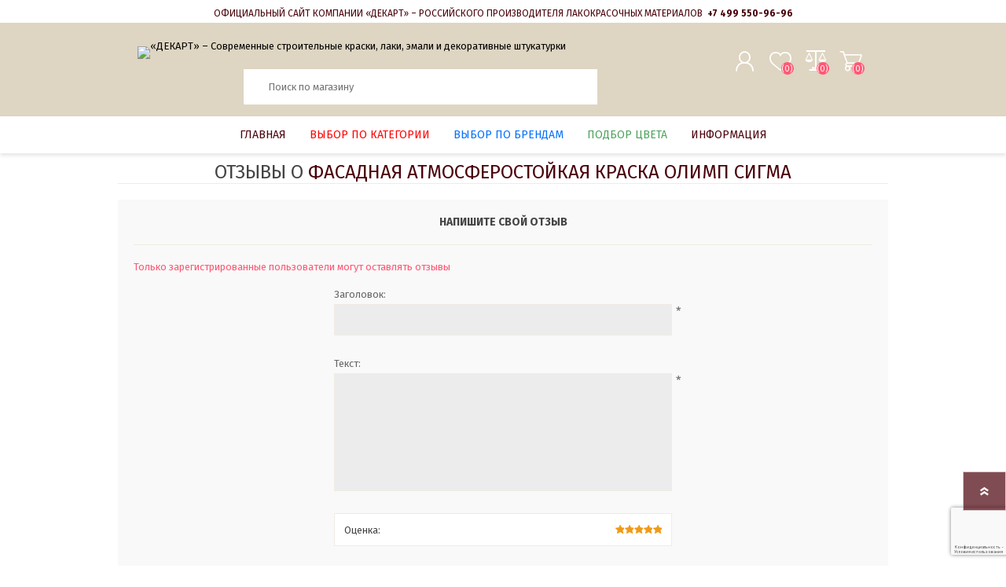

--- FILE ---
content_type: text/html; charset=utf-8
request_url: https://www.dekart.ru/productreviews/371
body_size: 13473
content:
<!DOCTYPE html><html lang=ru class=html-product-reviews-page><head><title>&#x41E;&#x442;&#x437;&#x44B;&#x432;&#x44B; &#x43E; &#x442;&#x43E;&#x432;&#x430;&#x440;&#x430;&#x445;. &#x424;&#x430;&#x441;&#x430;&#x434;&#x43D;&#x430;&#x44F; &#x430;&#x442;&#x43C;&#x43E;&#x441;&#x444;&#x435;&#x440;&#x43E;&#x441;&#x442;&#x43E;&#x439;&#x43A;&#x430;&#x44F; &#x43A;&#x440;&#x430;&#x441;&#x43A;&#x430; &#x41E;&#x41B;&#x418;&#x41C;&#x41F; &#x421;&#x438;&#x433;&#x43C;&#x430;. &#x414;&#x415;&#x41A;&#x410;&#x420;&#x422; &#x2013; &#x43F;&#x440;&#x43E;&#x438;&#x437;&#x432;&#x43E;&#x434;&#x441;&#x442;&#x432;&#x43E; &#x438; &#x440;&#x435;&#x430;&#x43B;&#x438;&#x437;&#x430;&#x446;&#x438;&#x44F; &#x43B;&#x430;&#x43A;&#x43E;&#x43A;&#x440;&#x430;&#x441;&#x43E;&#x447;&#x43D;&#x44B;&#x445; &#x43C;&#x430;&#x442;&#x435;&#x440;&#x438;&#x430;&#x43B;&#x43E;&#x432;</title><meta charset=UTF-8><meta name=description content="ЗАО ДЕКАРТ – производство и реализация лакокрасочных материалов. Краска фасадная и интерьерная. Краска для дерева, по металлу и бетону. Краска для пола, потолка стен и обоев. Акриловая краска."><meta name=keywords content="краска,лак,акриловая эмаль,древесины окраска,герметик,штукатурка,финишная грунтовка,структурная поверхностей,jobi,эксперт,защита камня,помещений защита,растворитель,алкидная,олимп,деревянных работ,декоративная отделка внутренних стен,клей,наружных шпатлевка,монтажная пена"><meta name=generator content=nopCommerce><meta name=viewport content="width=device-width, initial-scale=1"><script>(function(n,t,i,r,u,f,e){n[u]=n[u]||function(){(n[u].a=n[u].a||[]).push(arguments)};n[u].l=1*new Date;f=t.createElement(i);e=t.getElementsByTagName(i)[0];f.async=1;f.src=r;e.parentNode.insertBefore(f,e)})(window,document,"script","https://mc.yandex.ru/metrika/tag.js","ym");ym(57710107,"init",{clickmap:!0,trackLinks:!0,accurateTrackBounce:!0,webvisor:!0,ecommerce:"dataLayer"})</script><noscript><div><img src=https://mc.yandex.ru/watch/57710107 style=position:absolute;left:-9999px alt=""></div></noscript><link href=/Themes/Prisma/Content/css/photoswipe-default-skin.css rel=stylesheet><link href=/Themes/Prisma/Content/css/photoswipe.css rel=stylesheet><link href=/Themes/Prisma/Content/css/slick.css rel=stylesheet><link href=/Themes/Prisma/Content/css/styles-v2.css rel=stylesheet><link href=/Themes/Prisma/Content/css/mobile-v2.css rel=stylesheet><link href=/Themes/Prisma/Content/css/480-v2.css rel=stylesheet><link href=/Themes/Prisma/Content/css/768-v2.css rel=stylesheet><link href=/Themes/Prisma/Content/css/1024-v2.css rel=stylesheet><link href=/Themes/Prisma/Content/css/1280-v2.css rel=stylesheet><link href=/Plugins/SevenSpikes.Core/Styles/perfect-scrollbar.min.css rel=stylesheet><link href="/Plugins/SevenSpikes.Nop.Plugins.MegaMenu/Themes/Prisma/Content/MegaMenu.css?v=1" rel=stylesheet><link href=/Plugins/SevenSpikes.Nop.Plugins.ProductRibbons/Styles/Ribbons.common.css rel=stylesheet><link href=/Plugins/SevenSpikes.Nop.Plugins.ProductRibbons/Themes/Prisma/Content/Ribbons.css rel=stylesheet><link href=/Themes/Prisma/Content/css/JCarousel.css rel=stylesheet><link href="/Themes/Prisma/Content/css/theme.custom-1.css?v=140" rel=stylesheet><link href=https://www.dekart.ru/news/rss/2 rel=alternate type=application/rss+xml title="«ДЕКАРТ» – Современные строительные краски, лаки, эмали и декоративные штукатурки: News"><link rel=apple-touch-icon sizes=180x180 href=/icons/icons_0/apple-touch-icon.png><link rel=icon type=image/png sizes=32x32 href=/icons/icons_0/favicon-32x32.png><link rel=icon type=image/png sizes=192x192 href=/icons/icons_0/android-chrome-192x192.png><link rel=icon type=image/png sizes=16x16 href=/icons/icons_0/favicon-16x16.png><link rel=manifest href=/icons/icons_0/site.webmanifest><link rel=mask-icon href=/icons/icons_0/safari-pinned-tab.svg color=#5bbad5><link rel="shortcut icon" href=/icons/icons_0/favicon.ico><meta name=msapplication-TileColor content=#2d89ef><meta name=msapplication-TileImage content=/icons/icons_0/mstile-144x144.png><meta name=msapplication-config content=/icons/icons_0/browserconfig.xml><meta name=theme-color content=#ffffff><link href="https://fonts.googleapis.com/css?family=Comfortaa:400,700|Fira+Sans:400,700|Open+Sans:400,700|Playfair+Display:400,700&amp;subset=cyrillic,cyrillic-ext,greek,greek-ext,latin-ext&amp;display=swap" rel=stylesheet><body class="font-fira-sans item-type-2"><div class=ajax-loading-block-window style=display:none></div><div id=dialog-notifications-success title=Уведомление style=display:none></div><div id=dialog-notifications-error title=Ошибка style=display:none></div><div id=dialog-notifications-warning title=Предупреждение style=display:none></div><div id=bar-notification class=bar-notification-container data-close=Закрыть></div><!--[if lte IE 7]><div style=clear:both;height:59px;text-align:center;position:relative><a href=http://www.microsoft.com/windows/internet-explorer/default.aspx target=_blank> <img src=/Themes/Prisma/Content/img/ie_warning.jpg height=42 width=820 alt="You are using an outdated browser. For a faster, safer browsing experience, upgrade for free today."> </a></div><![endif]--><div class=master-wrapper-page><div class=master-header-wrapper-parent><div class=master-header-wrapper><div style=background-color:#fff;text-align:center;font-weight:normal;text-transform:uppercase;font-size:12px;padding-top:10px;padding-bottom:5px><span style=color:#4a000a>Официальный сайт компании «Декарт» – российского производителя лакокрасочных материалов</span>&nbsp;&nbsp;<a style=color:#4a000a;font-weight:bold href="tel:+7 499 550-96-96">+7 499 550-96-96</a></div><div class=header-wrapper><div class=header><div class=header-logo><a href="/" class=logo> <img alt="«ДЕКАРТ» – Современные строительные краски, лаки, эмали и декоративные штукатурки" src=https://www.dekart.ru/images/thumbs/0001895_Dekart-logo-brown-big.png></a></div><div class=header-links-wrapper><div class=header-selectors-wrapper></div><div class=header-links><ul><li><a href="/register?returnUrl=%2Fproductreviews%2F371" class=ico-register>Зарегистрироваться</a><li><a href="/login?returnUrl=%2Fproductreviews%2F371" class=ico-login>Войти</a><li><a href=/wishlist class=ico-wishlist> <span class=wishlist-label>Список желаний</span> <span class=wishlist-qty>(0)</span> </a><li id=topcartlink><a href=/cart class=ico-cart> <span class=cart-label>Телега</span> <span class=cart-qty>(0)</span> </a></ul></div><div id=flyout-cart class=flyout-cart data-removeitemfromcarturl=/PrismaTheme/RemoveItemFromCart data-flyoutcarturl=/PrismaTheme/FlyoutShoppingCart><span class=cart-qty>(0)</span><div class=mini-shopping-cart><div class=count>Ваша телега пуста.</div></div></div></div><div class="search-box store-search-box"><form method=get id=small-search-box-form action=/search><input type=text class=search-box-text id=small-searchterms autocomplete=off name=q placeholder="Поиск по магазину" aria-label=Поиск></form></div></div><div class=responsive-nav-wrapper-parent><div class=responsive-nav-wrapper><div class=menu-title><span>Menu</span></div><div class=search-wrap><span>Поиск</span></div><div class=personal-button id=header-links-opener><span>Personal menu</span></div><div class=wishlist-button><a href=/wishlist class=ico-wishlist title="Список желаний"> <span class=wishlist-label>Список желаний</span> <span class=wishlist-qty>(0)</span> </a></div><div class=compare-button><a href=/compareproducts title="Список сравнения"> Список сравнения <span class=compare-qty>(0)</span> </a></div><div class=shopping-cart-link><a href=/cart title=Телега>Телега</a> <span class=cart-qty>(0)</span></div></div></div></div></div><div class=overlayOffCanvas></div><div class=header-menu><div class=navigation-wrapper><div class=close-menu><span>Close</span></div></div><ul class=mega-menu data-isrtlenabled=false data-enableclickfordropdown=true><li><a href="/" title=Главная><span> &#x413;&#x43B;&#x430;&#x432;&#x43D;&#x430;&#x44F;</span></a><li class=has-sublist><span class="with-subcategories single-item-categories labelfornextplusbutton">&#x412;&#x44B;&#x431;&#x43E;&#x440; &#x43F;&#x43E; &#x43A;&#x430;&#x442;&#x435;&#x433;&#x43E;&#x440;&#x438;&#x438;</span><div class=plus-button></div><div class=sublist-wrap><div class=navigation-wrapper><div class=close-menu><span>Close</span></div><div class=back-button><span>Back</span></div></div><ul class=sublist><li><a class=lastLevelCategory href=/grunty title="Грунты акриловые"><span>&#x413;&#x440;&#x443;&#x43D;&#x442;&#x44B; &#x430;&#x43A;&#x440;&#x438;&#x43B;&#x43E;&#x432;&#x44B;&#x435;</span></a><li><a class=lastLevelCategory href=/interernye-kraski title="Интерьерные краски"><span>&#x418;&#x43D;&#x442;&#x435;&#x440;&#x44C;&#x435;&#x440;&#x43D;&#x44B;&#x435; &#x43A;&#x440;&#x430;&#x441;&#x43A;&#x438;</span></a><li><a class=lastLevelCategory href=/fasadnye-kraski title="Фасадные краски"><span>&#x424;&#x430;&#x441;&#x430;&#x434;&#x43D;&#x44B;&#x435; &#x43A;&#x440;&#x430;&#x441;&#x43A;&#x438;</span></a><li><a class=lastLevelCategory href=/strukturnye-kraski title="Структурные краски"><span>&#x421;&#x442;&#x440;&#x443;&#x43A;&#x442;&#x443;&#x440;&#x43D;&#x44B;&#x435; &#x43A;&#x440;&#x430;&#x441;&#x43A;&#x438;</span></a><li><a class=lastLevelCategory href=/dekorativnye-shtukaturki title="Декоративные штукатурки"><span>&#x414;&#x435;&#x43A;&#x43E;&#x440;&#x430;&#x442;&#x438;&#x432;&#x43D;&#x44B;&#x435; &#x448;&#x442;&#x443;&#x43A;&#x430;&#x442;&#x443;&#x440;&#x43A;&#x438;</span></a><li><a class=lastLevelCategory href=/specialnye-kraski title="Специальные краски"><span>&#x421;&#x43F;&#x435;&#x446;&#x438;&#x430;&#x43B;&#x44C;&#x43D;&#x44B;&#x435; &#x43A;&#x440;&#x430;&#x441;&#x43A;&#x438;</span></a><li><a class=lastLevelCategory href=/biozashhita title="Деревозащитные составы"><span>&#x414;&#x435;&#x440;&#x435;&#x432;&#x43E;&#x437;&#x430;&#x449;&#x438;&#x442;&#x43D;&#x44B;&#x435; &#x441;&#x43E;&#x441;&#x442;&#x430;&#x432;&#x44B;</span></a><li><a class=lastLevelCategory href=/antiseptiki title="Декоративные антисептики"><span>&#x414;&#x435;&#x43A;&#x43E;&#x440;&#x430;&#x442;&#x438;&#x432;&#x43D;&#x44B;&#x435; &#x430;&#x43D;&#x442;&#x438;&#x441;&#x435;&#x43F;&#x442;&#x438;&#x43A;&#x438;</span></a><li><a class=lastLevelCategory href=/kraski-dlya-sten-iz-dereva title="Краски для  дерева"><span>&#x41A;&#x440;&#x430;&#x441;&#x43A;&#x438; &#x434;&#x43B;&#x44F; &#x434;&#x435;&#x440;&#x435;&#x432;&#x430;</span></a><li><a class=lastLevelCategory href=/ognebiozashhita title=Огнебиозащита><span>&#x41E;&#x433;&#x43D;&#x435;&#x431;&#x438;&#x43E;&#x437;&#x430;&#x449;&#x438;&#x442;&#x430;</span></a><li><a class=lastLevelCategory href=/laki title="Лаки для дерева"><span>&#x41B;&#x430;&#x43A;&#x438; &#x434;&#x43B;&#x44F; &#x434;&#x435;&#x440;&#x435;&#x432;&#x430;</span></a><li><a class=lastLevelCategory href=/maslo title="Масло для дерева"><span>&#x41C;&#x430;&#x441;&#x43B;&#x43E; &#x434;&#x43B;&#x44F; &#x434;&#x435;&#x440;&#x435;&#x432;&#x430;</span></a><li><a class=lastLevelCategory href=/shpatlevka title="Шпатлевки по дереву"><span>&#x428;&#x43F;&#x430;&#x442;&#x43B;&#x435;&#x432;&#x43A;&#x438; &#x43F;&#x43E; &#x434;&#x435;&#x440;&#x435;&#x432;&#x443;</span></a><li><a class=lastLevelCategory href=/grunty-po-metallu title="Грунты по металлу"><span>&#x413;&#x440;&#x443;&#x43D;&#x442;&#x44B; &#x43F;&#x43E; &#x43C;&#x435;&#x442;&#x430;&#x43B;&#x43B;&#x443;</span></a><li><a class=lastLevelCategory href=/emali-po-rzhavchine title="Эмали по металлу"><span>&#x42D;&#x43C;&#x430;&#x43B;&#x438; &#x43F;&#x43E; &#x43C;&#x435;&#x442;&#x430;&#x43B;&#x43B;&#x443;</span></a><li><a class=lastLevelCategory href=/emali-i-kraski-kraski-universalnye title="Эмали  универсальные"><span>&#x42D;&#x43C;&#x430;&#x43B;&#x438; &#x443;&#x43D;&#x438;&#x432;&#x435;&#x440;&#x441;&#x430;&#x43B;&#x44C;&#x43D;&#x44B;&#x435;</span></a><li><a class=lastLevelCategory href=/kraski-dlya-pola title="Эмали  для пола"><span>&#x42D;&#x43C;&#x430;&#x43B;&#x438; &#x434;&#x43B;&#x44F; &#x43F;&#x43E;&#x43B;&#x430;</span></a><li><a class=lastLevelCategory href=/emali-termostojkie title="Эмали  термостойкие"><span>&#x42D;&#x43C;&#x430;&#x43B;&#x438; &#x442;&#x435;&#x440;&#x43C;&#x43E;&#x441;&#x442;&#x43E;&#x439;&#x43A;&#x438;&#x435;</span></a><li><a class=lastLevelCategory href=/emali-aerozolnye title="Эмали аэрозольные"><span>&#x42D;&#x43C;&#x430;&#x43B;&#x438; &#x430;&#x44D;&#x440;&#x43E;&#x437;&#x43E;&#x43B;&#x44C;&#x43D;&#x44B;&#x435;</span></a><li><a class=lastLevelCategory href=/shpatlevki title=Шпатлевки><span>&#x428;&#x43F;&#x430;&#x442;&#x43B;&#x435;&#x432;&#x43A;&#x438;</span></a><li><a class=lastLevelCategory href=/koloranty title=Колоранты><span>&#x41A;&#x43E;&#x43B;&#x43E;&#x440;&#x430;&#x43D;&#x442;&#x44B;</span></a><li><a class=lastLevelCategory href=/zashhita-kamnya title="Защита камня"><span>&#x417;&#x430;&#x449;&#x438;&#x442;&#x430; &#x43A;&#x430;&#x43C;&#x43D;&#x44F;</span></a><li><a class=lastLevelCategory href=/epoksidnaya-smola title="Эпоксидная смола"><span>&#x42D;&#x43F;&#x43E;&#x43A;&#x441;&#x438;&#x434;&#x43D;&#x430;&#x44F; &#x441;&#x43C;&#x43E;&#x43B;&#x430;</span></a><li><a class=lastLevelCategory href=/klei title="Клеевые составы"><span>&#x41A;&#x43B;&#x435;&#x435;&#x432;&#x44B;&#x435; &#x441;&#x43E;&#x441;&#x442;&#x430;&#x432;&#x44B;</span></a><li><a class=lastLevelCategory href=/gidroizolyaciya title=Гидроизоляция><span>&#x413;&#x438;&#x434;&#x440;&#x43E;&#x438;&#x437;&#x43E;&#x43B;&#x44F;&#x446;&#x438;&#x44F;</span></a><li><a class=lastLevelCategory href=/rastvoriteli title=Растворители><span>&#x420;&#x430;&#x441;&#x442;&#x432;&#x43E;&#x440;&#x438;&#x442;&#x435;&#x43B;&#x438;</span></a><li><a class=lastLevelCategory href=/luchshaya-cena title="Лучшая цена"><span>&#x41B;&#x443;&#x447;&#x448;&#x430;&#x44F; &#x446;&#x435;&#x43D;&#x430;</span></a><li><a class=lastLevelCategory href=/dezinficiruyushhie-sredstva title="Строительная гигиена"><span>&#x421;&#x442;&#x440;&#x43E;&#x438;&#x442;&#x435;&#x43B;&#x44C;&#x43D;&#x430;&#x44F; &#x433;&#x438;&#x433;&#x438;&#x435;&#x43D;&#x430;</span></a></ul></div><li class="has-sublist with-dropdown-in-grid"><a class=with-subcategories href=/manufacturer/all title="Выбор по брендам"><span>&#x412;&#x44B;&#x431;&#x43E;&#x440; &#x43F;&#x43E; &#x431;&#x440;&#x435;&#x43D;&#x434;&#x430;&#x43C;</span></a><div class="dropdown manufacturers fullWidth boxes-4"><div class=row-wrapper><div class=row><div class=box><div class=title><a class=manufacturer href=/husky title=HUSKY><span>HUSKY</span></a></div><div class=picture><a class=manufacturer href=/husky title=HUSKY> <img class=lazy src="[data-uri]" data-original=https://www.dekart.ru/images/thumbs/0001806_husky_300.png alt="Изображение для категории HUSKY" title="Изображение для категории HUSKY"> </a></div></div><div class=box><div class=title><a class=manufacturer href=/jobi title=JOBI><span>JOBI</span></a></div><div class=picture><a class=manufacturer href=/jobi title=JOBI> <img class=lazy src="[data-uri]" data-original=https://www.dekart.ru/images/thumbs/0001805_jobi_300.png alt="Изображение для категории JOBI" title="Изображение для категории JOBI"> </a></div></div><div class=box><div class=title><a class=manufacturer href=/olimp title=OLIMP><span>OLIMP</span></a></div><div class=picture><a class=manufacturer href=/olimp title=OLIMP> <img class=lazy src="[data-uri]" data-original=https://www.dekart.ru/images/thumbs/0001804_olimp_300.png alt="Изображение для категории OLIMP" title="Изображение для категории OLIMP"> </a></div></div><div class=box><div class=title><a class=manufacturer href=/ekspert title=ЭКСПЕРТ><span>&#x42D;&#x41A;&#x421;&#x41F;&#x415;&#x420;&#x422;</span></a></div><div class=picture><a class=manufacturer href=/ekspert title=ЭКСПЕРТ> <img class=lazy src="[data-uri]" data-original=https://www.dekart.ru/images/thumbs/0006816_ekspert_300.png alt="Изображение для категории ЭКСПЕРТ" title="Изображение для категории ЭКСПЕРТ"> </a></div></div></div></div></div><li><a href=https://www.dekart.ru/color-overview title="Подбор цвета"><span> &#x41F;&#x43E;&#x434;&#x431;&#x43E;&#x440; &#x446;&#x432;&#x435;&#x442;&#x430;</span></a><li class=has-sublist><a href=https://www.dekart.ru class=with-subcategories title=Информация><span> &#x418;&#x43D;&#x444;&#x43E;&#x440;&#x43C;&#x430;&#x446;&#x438;&#x44F;</span></a><div class=plus-button></div><div class=sublist-wrap><div class=navigation-wrapper><div class=close-menu><span>Close</span></div><div class=back-button><span>Back</span></div></div><ul class=sublist><li><a href=/contactus title=Контакты><span> &#x41A;&#x43E;&#x43D;&#x442;&#x430;&#x43A;&#x442;&#x44B;</span></a><li><a href=/shipping-info title="Оплата и доставка"><span> &#x41E;&#x43F;&#x43B;&#x430;&#x442;&#x430; &#x438; &#x434;&#x43E;&#x441;&#x442;&#x430;&#x432;&#x43A;&#x430;</span></a><li><a href=https://www.dekart.ru/about-us title="О компании"><span> &#x41E; &#x43A;&#x43E;&#x43C;&#x43F;&#x430;&#x43D;&#x438;&#x438;</span></a><li><a href=/news title=Новости><span> &#x41D;&#x43E;&#x432;&#x43E;&#x441;&#x442;&#x438;</span></a><li><a href=https://www.dekart.ru/images/uploaded/Каталоги/DEKART-2024.pdf title="Каталог продукции" target=_blank><span> &#x41A;&#x430;&#x442;&#x430;&#x43B;&#x43E;&#x433; &#x43F;&#x440;&#x43E;&#x434;&#x443;&#x43A;&#x446;&#x438;&#x438;</span></a><li><a href=https://www.dekart.ru/images/uploaded/Каталоги/HUSKY-SIBERIAN-2023_07.pdf title="Каталог HUSKY SIBERIAN" target=_blank><span> &#x41A;&#x430;&#x442;&#x430;&#x43B;&#x43E;&#x433; HUSKY SIBERIAN</span></a><li><a href=https://www.dekart.ru/images/uploaded/Каталоги/Колеровочное-оборудование-и-пигменты.pdf title="Колеровочное оборудование" target=_blank><span> &#x41A;&#x43E;&#x43B;&#x435;&#x440;&#x43E;&#x432;&#x43E;&#x447;&#x43D;&#x43E;&#x435; &#x43E;&#x431;&#x43E;&#x440;&#x443;&#x434;&#x43E;&#x432;&#x430;&#x43D;&#x438;&#x435;</span></a></ul></div></ul><div class=menu-title><span>Menu</span></div><ul class=mega-menu-responsive><li><a href="/" title=Главная><span> &#x413;&#x43B;&#x430;&#x432;&#x43D;&#x430;&#x44F;</span></a><li class=has-sublist><span class="with-subcategories single-item-categories labelfornextplusbutton">&#x412;&#x44B;&#x431;&#x43E;&#x440; &#x43F;&#x43E; &#x43A;&#x430;&#x442;&#x435;&#x433;&#x43E;&#x440;&#x438;&#x438;</span><div class=plus-button></div><div class=sublist-wrap><div class=navigation-wrapper><div class=close-menu><span>Close</span></div><div class=back-button><span>Back</span></div></div><ul class=sublist><li><a class=lastLevelCategory href=/grunty title="Грунты акриловые"><span>&#x413;&#x440;&#x443;&#x43D;&#x442;&#x44B; &#x430;&#x43A;&#x440;&#x438;&#x43B;&#x43E;&#x432;&#x44B;&#x435;</span></a><li><a class=lastLevelCategory href=/interernye-kraski title="Интерьерные краски"><span>&#x418;&#x43D;&#x442;&#x435;&#x440;&#x44C;&#x435;&#x440;&#x43D;&#x44B;&#x435; &#x43A;&#x440;&#x430;&#x441;&#x43A;&#x438;</span></a><li><a class=lastLevelCategory href=/fasadnye-kraski title="Фасадные краски"><span>&#x424;&#x430;&#x441;&#x430;&#x434;&#x43D;&#x44B;&#x435; &#x43A;&#x440;&#x430;&#x441;&#x43A;&#x438;</span></a><li><a class=lastLevelCategory href=/strukturnye-kraski title="Структурные краски"><span>&#x421;&#x442;&#x440;&#x443;&#x43A;&#x442;&#x443;&#x440;&#x43D;&#x44B;&#x435; &#x43A;&#x440;&#x430;&#x441;&#x43A;&#x438;</span></a><li><a class=lastLevelCategory href=/dekorativnye-shtukaturki title="Декоративные штукатурки"><span>&#x414;&#x435;&#x43A;&#x43E;&#x440;&#x430;&#x442;&#x438;&#x432;&#x43D;&#x44B;&#x435; &#x448;&#x442;&#x443;&#x43A;&#x430;&#x442;&#x443;&#x440;&#x43A;&#x438;</span></a><li><a class=lastLevelCategory href=/specialnye-kraski title="Специальные краски"><span>&#x421;&#x43F;&#x435;&#x446;&#x438;&#x430;&#x43B;&#x44C;&#x43D;&#x44B;&#x435; &#x43A;&#x440;&#x430;&#x441;&#x43A;&#x438;</span></a><li><a class=lastLevelCategory href=/biozashhita title="Деревозащитные составы"><span>&#x414;&#x435;&#x440;&#x435;&#x432;&#x43E;&#x437;&#x430;&#x449;&#x438;&#x442;&#x43D;&#x44B;&#x435; &#x441;&#x43E;&#x441;&#x442;&#x430;&#x432;&#x44B;</span></a><li><a class=lastLevelCategory href=/antiseptiki title="Декоративные антисептики"><span>&#x414;&#x435;&#x43A;&#x43E;&#x440;&#x430;&#x442;&#x438;&#x432;&#x43D;&#x44B;&#x435; &#x430;&#x43D;&#x442;&#x438;&#x441;&#x435;&#x43F;&#x442;&#x438;&#x43A;&#x438;</span></a><li><a class=lastLevelCategory href=/kraski-dlya-sten-iz-dereva title="Краски для  дерева"><span>&#x41A;&#x440;&#x430;&#x441;&#x43A;&#x438; &#x434;&#x43B;&#x44F; &#x434;&#x435;&#x440;&#x435;&#x432;&#x430;</span></a><li><a class=lastLevelCategory href=/ognebiozashhita title=Огнебиозащита><span>&#x41E;&#x433;&#x43D;&#x435;&#x431;&#x438;&#x43E;&#x437;&#x430;&#x449;&#x438;&#x442;&#x430;</span></a><li><a class=lastLevelCategory href=/laki title="Лаки для дерева"><span>&#x41B;&#x430;&#x43A;&#x438; &#x434;&#x43B;&#x44F; &#x434;&#x435;&#x440;&#x435;&#x432;&#x430;</span></a><li><a class=lastLevelCategory href=/maslo title="Масло для дерева"><span>&#x41C;&#x430;&#x441;&#x43B;&#x43E; &#x434;&#x43B;&#x44F; &#x434;&#x435;&#x440;&#x435;&#x432;&#x430;</span></a><li><a class=lastLevelCategory href=/shpatlevka title="Шпатлевки по дереву"><span>&#x428;&#x43F;&#x430;&#x442;&#x43B;&#x435;&#x432;&#x43A;&#x438; &#x43F;&#x43E; &#x434;&#x435;&#x440;&#x435;&#x432;&#x443;</span></a><li><a class=lastLevelCategory href=/grunty-po-metallu title="Грунты по металлу"><span>&#x413;&#x440;&#x443;&#x43D;&#x442;&#x44B; &#x43F;&#x43E; &#x43C;&#x435;&#x442;&#x430;&#x43B;&#x43B;&#x443;</span></a><li><a class=lastLevelCategory href=/emali-po-rzhavchine title="Эмали по металлу"><span>&#x42D;&#x43C;&#x430;&#x43B;&#x438; &#x43F;&#x43E; &#x43C;&#x435;&#x442;&#x430;&#x43B;&#x43B;&#x443;</span></a><li><a class=lastLevelCategory href=/emali-i-kraski-kraski-universalnye title="Эмали  универсальные"><span>&#x42D;&#x43C;&#x430;&#x43B;&#x438; &#x443;&#x43D;&#x438;&#x432;&#x435;&#x440;&#x441;&#x430;&#x43B;&#x44C;&#x43D;&#x44B;&#x435;</span></a><li><a class=lastLevelCategory href=/kraski-dlya-pola title="Эмали  для пола"><span>&#x42D;&#x43C;&#x430;&#x43B;&#x438; &#x434;&#x43B;&#x44F; &#x43F;&#x43E;&#x43B;&#x430;</span></a><li><a class=lastLevelCategory href=/emali-termostojkie title="Эмали  термостойкие"><span>&#x42D;&#x43C;&#x430;&#x43B;&#x438; &#x442;&#x435;&#x440;&#x43C;&#x43E;&#x441;&#x442;&#x43E;&#x439;&#x43A;&#x438;&#x435;</span></a><li><a class=lastLevelCategory href=/emali-aerozolnye title="Эмали аэрозольные"><span>&#x42D;&#x43C;&#x430;&#x43B;&#x438; &#x430;&#x44D;&#x440;&#x43E;&#x437;&#x43E;&#x43B;&#x44C;&#x43D;&#x44B;&#x435;</span></a><li><a class=lastLevelCategory href=/shpatlevki title=Шпатлевки><span>&#x428;&#x43F;&#x430;&#x442;&#x43B;&#x435;&#x432;&#x43A;&#x438;</span></a><li><a class=lastLevelCategory href=/koloranty title=Колоранты><span>&#x41A;&#x43E;&#x43B;&#x43E;&#x440;&#x430;&#x43D;&#x442;&#x44B;</span></a><li><a class=lastLevelCategory href=/zashhita-kamnya title="Защита камня"><span>&#x417;&#x430;&#x449;&#x438;&#x442;&#x430; &#x43A;&#x430;&#x43C;&#x43D;&#x44F;</span></a><li><a class=lastLevelCategory href=/epoksidnaya-smola title="Эпоксидная смола"><span>&#x42D;&#x43F;&#x43E;&#x43A;&#x441;&#x438;&#x434;&#x43D;&#x430;&#x44F; &#x441;&#x43C;&#x43E;&#x43B;&#x430;</span></a><li><a class=lastLevelCategory href=/klei title="Клеевые составы"><span>&#x41A;&#x43B;&#x435;&#x435;&#x432;&#x44B;&#x435; &#x441;&#x43E;&#x441;&#x442;&#x430;&#x432;&#x44B;</span></a><li><a class=lastLevelCategory href=/gidroizolyaciya title=Гидроизоляция><span>&#x413;&#x438;&#x434;&#x440;&#x43E;&#x438;&#x437;&#x43E;&#x43B;&#x44F;&#x446;&#x438;&#x44F;</span></a><li><a class=lastLevelCategory href=/rastvoriteli title=Растворители><span>&#x420;&#x430;&#x441;&#x442;&#x432;&#x43E;&#x440;&#x438;&#x442;&#x435;&#x43B;&#x438;</span></a><li><a class=lastLevelCategory href=/luchshaya-cena title="Лучшая цена"><span>&#x41B;&#x443;&#x447;&#x448;&#x430;&#x44F; &#x446;&#x435;&#x43D;&#x430;</span></a><li><a class=lastLevelCategory href=/dezinficiruyushhie-sredstva title="Строительная гигиена"><span>&#x421;&#x442;&#x440;&#x43E;&#x438;&#x442;&#x435;&#x43B;&#x44C;&#x43D;&#x430;&#x44F; &#x433;&#x438;&#x433;&#x438;&#x435;&#x43D;&#x430;</span></a></ul></div><li class=has-sublist><a class=with-subcategories href=/manufacturer/all title="Выбор по брендам"><span>&#x412;&#x44B;&#x431;&#x43E;&#x440; &#x43F;&#x43E; &#x431;&#x440;&#x435;&#x43D;&#x434;&#x430;&#x43C;</span></a><div class=plus-button></div><div class=sublist-wrap><div class=navigation-wrapper><div class=close-menu><span>Close</span></div><div class=back-button><span>Back</span></div></div><ul class=sublist><li><a href=/husky title=HUSKY><span>HUSKY</span></a><li><a href=/jobi title=JOBI><span>JOBI</span></a><li><a href=/olimp title=OLIMP><span>OLIMP</span></a><li><a href=/ekspert title=ЭКСПЕРТ><span>&#x42D;&#x41A;&#x421;&#x41F;&#x415;&#x420;&#x422;</span></a></ul></div><li><a href=https://www.dekart.ru/color-overview title="Подбор цвета"><span> &#x41F;&#x43E;&#x434;&#x431;&#x43E;&#x440; &#x446;&#x432;&#x435;&#x442;&#x430;</span></a><li class=has-sublist><a href=https://www.dekart.ru class=with-subcategories title=Информация><span> &#x418;&#x43D;&#x444;&#x43E;&#x440;&#x43C;&#x430;&#x446;&#x438;&#x44F;</span></a><div class=plus-button></div><div class=sublist-wrap><div class=navigation-wrapper><div class=close-menu><span>Close</span></div><div class=back-button><span>Back</span></div></div><ul class=sublist><li><a href=/contactus title=Контакты><span> &#x41A;&#x43E;&#x43D;&#x442;&#x430;&#x43A;&#x442;&#x44B;</span></a><li><a href=/shipping-info title="Оплата и доставка"><span> &#x41E;&#x43F;&#x43B;&#x430;&#x442;&#x430; &#x438; &#x434;&#x43E;&#x441;&#x442;&#x430;&#x432;&#x43A;&#x430;</span></a><li><a href=https://www.dekart.ru/about-us title="О компании"><span> &#x41E; &#x43A;&#x43E;&#x43C;&#x43F;&#x430;&#x43D;&#x438;&#x438;</span></a><li><a href=/news title=Новости><span> &#x41D;&#x43E;&#x432;&#x43E;&#x441;&#x442;&#x438;</span></a><li><a href=https://www.dekart.ru/images/uploaded/Каталоги/DEKART-2024.pdf title="Каталог продукции" target=_blank><span> &#x41A;&#x430;&#x442;&#x430;&#x43B;&#x43E;&#x433; &#x43F;&#x440;&#x43E;&#x434;&#x443;&#x43A;&#x446;&#x438;&#x438;</span></a><li><a href=https://www.dekart.ru/images/uploaded/Каталоги/HUSKY-SIBERIAN-2023_07.pdf title="Каталог HUSKY SIBERIAN" target=_blank><span> &#x41A;&#x430;&#x442;&#x430;&#x43B;&#x43E;&#x433; HUSKY SIBERIAN</span></a><li><a href=https://www.dekart.ru/images/uploaded/Каталоги/Колеровочное-оборудование-и-пигменты.pdf title="Колеровочное оборудование" target=_blank><span> &#x41A;&#x43E;&#x43B;&#x435;&#x440;&#x43E;&#x432;&#x43E;&#x447;&#x43D;&#x43E;&#x435; &#x43E;&#x431;&#x43E;&#x440;&#x443;&#x434;&#x43E;&#x432;&#x430;&#x43D;&#x438;&#x435;</span></a></ul></div></ul></div></div><div class=master-wrapper-content><div id=product-ribbon-info data-productid=0 data-productboxselector=".product-item, .item-holder" data-productboxpicturecontainerselector=".picture, .item-picture" data-productpagepicturesparentcontainerselector=.product-essential data-productpagebugpicturecontainerselector=.picture data-retrieveproductribbonsurl=/RetrieveProductRibbons></div><div class=master-column-wrapper><div class=center-1><div class="page product-reviews-page"><div class=page-title><h1>Отзывы о <a href=/olimp-sigma-fasadnaya-kraska>&#x424;&#x430;&#x441;&#x430;&#x434;&#x43D;&#x430;&#x44F; &#x430;&#x442;&#x43C;&#x43E;&#x441;&#x444;&#x435;&#x440;&#x43E;&#x441;&#x442;&#x43E;&#x439;&#x43A;&#x430;&#x44F; &#x43A;&#x440;&#x430;&#x441;&#x43A;&#x430; &#x41E;&#x41B;&#x418;&#x41C;&#x41F; &#x421;&#x438;&#x433;&#x43C;&#x430;</a></h1></div><div class=page-body><div class=write-review id=review-form><div class=title><strong>Напишите свой отзыв</strong></div><form method=post action=/productreviews/371><div class="message-error validation-summary-errors"><ul><li>&#x422;&#x43E;&#x43B;&#x44C;&#x43A;&#x43E; &#x437;&#x430;&#x440;&#x435;&#x433;&#x438;&#x441;&#x442;&#x440;&#x438;&#x440;&#x43E;&#x432;&#x430;&#x43D;&#x43D;&#x44B;&#x435; &#x43F;&#x43E;&#x43B;&#x44C;&#x437;&#x43E;&#x432;&#x430;&#x442;&#x435;&#x43B;&#x438; &#x43C;&#x43E;&#x433;&#x443;&#x442; &#x43E;&#x441;&#x442;&#x430;&#x432;&#x43B;&#x44F;&#x442;&#x44C; &#x43E;&#x442;&#x437;&#x44B;&#x432;&#x44B;</ul></div><div class=fieldset><div class=form-fields><div class=inputs><label for=AddProductReview_Title>&#x417;&#x430;&#x433;&#x43E;&#x43B;&#x43E;&#x432;&#x43E;&#x43A;:</label> <input class=review-title disabled type=text id=AddProductReview_Title name=AddProductReview.Title> <span class=required>*</span> <span class=field-validation-valid data-valmsg-for=AddProductReview.Title data-valmsg-replace=true></span></div><input type=hidden id=AddProductReview_CustomerName name=AddProductReview.CustomerName value=Гость><div class=inputs><label for=AddProductReview_ReviewText>&#x422;&#x435;&#x43A;&#x441;&#x442;:</label> <textarea class=review-text id=AddProductReview_ReviewText name=AddProductReview.ReviewText disabled></textarea> <span class=required>*</span> <span class=field-validation-valid data-valmsg-for=AddProductReview.ReviewText data-valmsg-replace=true></span></div><div class=review-rating><div class=name-description><label for=AddProductReview_Rating>&#x41E;&#x446;&#x435;&#x43D;&#x43A;&#x430;:</label></div><div class=rating-wrapper><div class="label first">Плохо</div><div class=rating-options><input value=5 type=radio id=addproductrating_5 aria-label=Отлично checked data-val=true data-val-required="The Оценка field is required." name=AddProductReview.Rating> <label for=addproductrating_5>5</label> <input value=4 type=radio id=addproductrating_4 aria-label=Хорошо name=AddProductReview.Rating> <label for=addproductrating_4>4</label> <input value=3 type=radio id=addproductrating_3 aria-label=Неплохо name=AddProductReview.Rating> <label for=addproductrating_3>3</label> <input value=2 type=radio id=addproductrating_2 aria-label=Нехорошо name=AddProductReview.Rating> <label for=addproductrating_2>2</label> <input value=1 type=radio id=addproductrating_1 aria-label=Плохо name=AddProductReview.Rating> <label for=addproductrating_1>1</label></div><div class="label last">Отлично</div></div></div><div><input id=g-recaptcha-response_captcha_2084768969 name=g-recaptcha-response type=hidden><script>var onloadCallbackcaptcha_2084768969=function(){var n=$('input[id="g-recaptcha-response_captcha_2084768969"]').closest("form"),t=$(n.find(":submit")[0]),i=!1,r=!1;t.on("click",function(){return r||(r=!0,grecaptcha.execute("6LfWO_8ZAAAAAPffEH9Bb9w3LIpIDvXO5O2kKELx",{action:"ProductReviews"}).then(function(r){$("#g-recaptcha-response_captcha_2084768969",n).val(r);i=!0;t.click()})),i})}</script><script async defer src="https://www.google.com/recaptcha/api.js?onload=onloadCallbackcaptcha_2084768969&amp;render=6LfWO_8ZAAAAAPffEH9Bb9w3LIpIDvXO5O2kKELx&amp;hl=ru"></script></div></div></div><div class=buttons><input type=submit name=add-review class="button-1 write-product-review-button" value="Отправить отзыв"></div><input name=__RequestVerificationToken type=hidden value=CfDJ8Oync-QfU91NlLFsw60pjggnRf4hO-O44x6ZIFbGcOwbS9vnAzO1vpyACHu9EEDrpkLDxjWVuysV3UbHAHPinCtQ7tdjuPLsGhPkrTEJdFLxdhRvmWzlPIN5clJo5zrNNPyaSG5JhdA-VHWmga4wu1s></form></div></div></div></div></div></div><div class=footer><div class="footer-upper electronics-pattern"><div class=newsletter><div class=title><strong>Информировать о скидках и акциях</strong></div><div class=newsletter-subscribe id=newsletter-subscribe-block><div class=newsletter-email><input id=newsletter-email class=newsletter-subscribe-text placeholder="Введите ваш email..." aria-label="Подписаться на нашу рассылку" type=email name=NewsletterEmail> <input type=button value=Отправить id=newsletter-subscribe-button class="button-1 newsletter-subscribe-button"><div class=options><span class=subscribe> <input id=newsletter_subscribe type=radio value=newsletter_subscribe name=newsletter_block checked> <label for=newsletter_subscribe>Подписаться</label> </span> <span class=unsubscribe> <input id=newsletter_unsubscribe type=radio value=newsletter_unsubscribe name=newsletter_block> <label for=newsletter_unsubscribe>Отписаться</label> </span></div></div><div class=newsletter-validation><span id=subscribe-loading-progress style=display:none class=please-wait>Подождите...</span> <span class=field-validation-valid data-valmsg-for=NewsletterEmail data-valmsg-replace=true></span></div></div><div class=newsletter-result id=newsletter-result-block></div></div></div><div class=footer-middle><div class=footer-block><div class=title><strong>Информация</strong></div><ul class=list><li><a href=/sitemap>Карта сайта</a><li><a href=/about-us>&#x41E; &#x43A;&#x43E;&#x43C;&#x43F;&#x430;&#x43D;&#x438;&#x438;</a><li><a href=/vacancies>&#x412;&#x430;&#x43A;&#x430;&#x43D;&#x441;&#x438;&#x438;</a><li><a href=/privacy-info>&#x41D;&#x43E;&#x440;&#x43C;&#x430;&#x442;&#x438;&#x432;&#x43D;&#x44B;&#x435; &#x434;&#x43E;&#x43A;&#x443;&#x43C;&#x435;&#x43D;&#x442;&#x44B;</a><li><a href=/company-documents>&#x41E;&#x440;&#x433;&#x430;&#x43D;&#x438;&#x437;&#x430;&#x446;&#x438;&#x43E;&#x43D;&#x43D;&#x44B;&#x435; &#x434;&#x43E;&#x43A;&#x443;&#x43C;&#x435;&#x43D;&#x442;&#x44B;</a><li><a href=/shipping-info>&#x41E;&#x43F;&#x43B;&#x430;&#x442;&#x430; &#x438; &#x434;&#x43E;&#x441;&#x442;&#x430;&#x432;&#x43A;&#x430;</a><li><a href=/cookie>&#x424;&#x430;&#x439;&#x43B;&#x44B; &#xAB;cookie&#xBB; &#x438; &#x43C;&#x435;&#x442;&#x440;&#x438;&#x447;&#x435;&#x441;&#x43A;&#x438;&#x435; &#x434;&#x430;&#x43D;&#x43D;&#x44B;&#x435;</a><li><a href=/personaldata>&#x41F;&#x43E;&#x43B;&#x438;&#x442;&#x438;&#x43A;&#x430; &#x43E;&#x431;&#x440;&#x430;&#x431;&#x43E;&#x442;&#x43A;&#x438; &#x43F;&#x435;&#x440;&#x441;&#x43E;&#x43D;&#x430;&#x43B;&#x44C;&#x43D;&#x44B;&#x445; &#x434;&#x430;&#x43D;&#x43D;&#x44B;&#x445;</a><li><a href=/contactus>Контакты</a></ul></div><div class=footer-block><div class=title><strong>Личные</strong></div><ul class=list><li><a href=/customer/info>Мой профиль</a><li><a href=/order/history>Заказы</a><li><a href=/cart>Телега</a><li><a href=/wishlist>Список желаний</a></ul></div><div class=footer-block><div class=title><strong>Сервисы</strong></div><ul class=list><li><a href=/search>Поиск</a><li><a href=/news>Новости</a><li><a href=/recentlyviewedproducts>Вы недавно смотрели</a><li><a href=/newproducts>Новинки</a></ul></div><div><div class=title><strong>Следуйте за нами</strong></div><ul class=list><li><ul class=social-sharing><li><a target=_blank class=vkontakte href=https://vk.com/dekart_kraska></a><li><a target=_blank class=youtube href=https://www.youtube.com/channel/UCkxIGHiE3JW4kjBN68xZjQg></a></ul><ul class=social-sharing><li><a target=_blank class=phone href="tel:+7 499 550-96-96"></a><li><a target=_blank class=whatsapp href=https://wa.me/74995509696></a><li><a target=_blank class=email href=mailto:kraska@dekart.ru></a><li><a target=_blank class=address href=https://www.dekart.ru/contactus></a></ul></ul></div></div><div class=footer-lower><div class=footer-lower-wrapper><div class=footer-disclaimer>Copyright &copy; 2026 «ДЕКАРТ» – Современные строительные краски, лаки, эмали и декоративные штукатурки. Все права защищены.</div><div class=footer-powered-by>Powered by <a href="https://www.nopcommerce.com/">nopCommerce</a></div></div></div></div><div class=filter-options><div class=filters-button><span>Filters</span></div><div class=product-sorting-mobile>Sort</div><div class=product-display-mobile>display</div></div></div><script src=/lib/jquery/jquery-3.3.1.min.js></script><script src=/lib/jquery-validate/jquery.validate-v1.17.0/jquery.validate.min.js></script><script src=/lib/jquery-validate/jquery.validate.unobtrusive-v3.2.10/jquery.validate.unobtrusive.min.js></script><script src=/lib/jquery-ui/jquery-ui-1.12.1.custom/jquery-ui.min.js></script><script src=/lib/jquery-migrate/jquery-migrate-3.0.1.min.js></script><script src=/Plugins/SevenSpikes.Core/Scripts/iOS-12-array-reverse-fix.min.js></script><script src=/js/public.common.js></script><script src="/js/public.ajaxcart.js?v=3"></script><script src=/js/public.countryselect.js></script><script src=/Plugins/SevenSpikes.Core/Scripts/sevenspikes.core.min.js></script><script src=/Plugins/SevenSpikes.Nop.Plugins.MegaMenu/Scripts/MegaMenu.min.js></script><script src=/Plugins/SevenSpikes.Core/Scripts/jquery.json-2.4.min.js></script><script src=/Plugins/SevenSpikes.Nop.Plugins.ProductRibbons/Scripts/ProductRibbons.min.js></script><script src=/Plugins/SevenSpikes.Core/Scripts/footable.min.js></script><script src=/Plugins/SevenSpikes.Core/Scripts/perfect-scrollbar.min.js></script><script src=/Plugins/SevenSpikes.Core/Scripts/sevenspikes.theme.min.js></script><script src=/Themes/Prisma/Content/scripts/prisma.js></script><script src=/Themes/Prisma/Content/scripts/slick.min.js></script><script src=/Themes/Prisma/Content/scripts/photoswipe.min.js></script><script src=/Themes/Prisma/Content/scripts/photoswipe-ui-default.min.js></script><script src="/Themes/Prisma/Content/scripts/jqPhotoSwipe.min.js?v=1"></script><script src=/Themes/Prisma/Content/scripts/color_overview.js></script><script>$(document).ready(function(){$(".header").on("mouseenter","#topcartlink",function(){$("#flyout-cart").addClass("active")});$(".header").on("mouseleave","#topcartlink",function(){$("#flyout-cart").removeClass("active")});$(".header").on("mouseenter","#flyout-cart",function(){$("#flyout-cart").addClass("active")});$(".header").on("mouseleave","#flyout-cart",function(){$("#flyout-cart").removeClass("active")})})</script><script>$("#small-search-box-form").on("submit",function(n){$("#small-searchterms").val()==""&&(alert("Введите ключевое слово для поиска"),$("#small-searchterms").focus(),n.preventDefault())})</script><script>$(document).ready(function(){$("#small-searchterms").autocomplete({delay:500,minLength:3,source:"/catalog/searchtermautocomplete",appendTo:".search-box",select:function(n,t){return $("#small-searchterms").val(t.item.label),setLocation(t.item.producturl),!1}}).data("ui-autocomplete")._renderItem=function(n,t){var i=htmlEncode(t.label),r=htmlEncode(t.productprice);return $("<li><\/li>").data("item.autocomplete",t).append("<div class='instant-search-item'><div class='img-block'><img src='"+t.productpictureurl+"' alt='"+i+"' title='"+i+"' style='border: none;'><\/div><div class='detail'><div class='title'>"+i+"<\/div><div class='price'>"+r+"<\/div><\/div><\/div>").appendTo(n)}})</script><script>AjaxCart.init(!1,".cart-qty",".wishlist-qty","",".compare-qty")</script><script>function newsletter_subscribe(n){var t=$("#subscribe-loading-progress"),i;t.show();i={subscribe:n,email:$("#newsletter-email").val()};$.ajax({cache:!1,type:"POST",url:"/subscribenewsletter",data:i,success:function(n){$("#newsletter-result-block").html(n.Result);n.Success?($("#newsletter-subscribe-block").hide(),$("#newsletter-result-block").show()):$("#newsletter-result-block").fadeIn("slow").delay(2e3).fadeOut("slow")},error:function(){alert("Failed to subscribe.")},complete:function(){t.hide()}})}$(document).ready(function(){$("#newsletter-subscribe-button").on("click",function(){$("#newsletter_subscribe").is(":checked")?newsletter_subscribe("true"):newsletter_subscribe("false")});$("#newsletter-email").on("keydown",function(n){if(n.keyCode==13)return $("#newsletter-subscribe-button").trigger("click"),!1})})</script><div class=scroll-back-button id=goToTop></div>

--- FILE ---
content_type: text/html; charset=utf-8
request_url: https://www.google.com/recaptcha/api2/anchor?ar=1&k=6LfWO_8ZAAAAAPffEH9Bb9w3LIpIDvXO5O2kKELx&co=aHR0cHM6Ly93d3cuZGVrYXJ0LnJ1OjQ0Mw..&hl=ru&v=PoyoqOPhxBO7pBk68S4YbpHZ&size=invisible&anchor-ms=20000&execute-ms=30000&cb=3ua8gkjj505d
body_size: 48683
content:
<!DOCTYPE HTML><html dir="ltr" lang="ru"><head><meta http-equiv="Content-Type" content="text/html; charset=UTF-8">
<meta http-equiv="X-UA-Compatible" content="IE=edge">
<title>reCAPTCHA</title>
<style type="text/css">
/* cyrillic-ext */
@font-face {
  font-family: 'Roboto';
  font-style: normal;
  font-weight: 400;
  font-stretch: 100%;
  src: url(//fonts.gstatic.com/s/roboto/v48/KFO7CnqEu92Fr1ME7kSn66aGLdTylUAMa3GUBHMdazTgWw.woff2) format('woff2');
  unicode-range: U+0460-052F, U+1C80-1C8A, U+20B4, U+2DE0-2DFF, U+A640-A69F, U+FE2E-FE2F;
}
/* cyrillic */
@font-face {
  font-family: 'Roboto';
  font-style: normal;
  font-weight: 400;
  font-stretch: 100%;
  src: url(//fonts.gstatic.com/s/roboto/v48/KFO7CnqEu92Fr1ME7kSn66aGLdTylUAMa3iUBHMdazTgWw.woff2) format('woff2');
  unicode-range: U+0301, U+0400-045F, U+0490-0491, U+04B0-04B1, U+2116;
}
/* greek-ext */
@font-face {
  font-family: 'Roboto';
  font-style: normal;
  font-weight: 400;
  font-stretch: 100%;
  src: url(//fonts.gstatic.com/s/roboto/v48/KFO7CnqEu92Fr1ME7kSn66aGLdTylUAMa3CUBHMdazTgWw.woff2) format('woff2');
  unicode-range: U+1F00-1FFF;
}
/* greek */
@font-face {
  font-family: 'Roboto';
  font-style: normal;
  font-weight: 400;
  font-stretch: 100%;
  src: url(//fonts.gstatic.com/s/roboto/v48/KFO7CnqEu92Fr1ME7kSn66aGLdTylUAMa3-UBHMdazTgWw.woff2) format('woff2');
  unicode-range: U+0370-0377, U+037A-037F, U+0384-038A, U+038C, U+038E-03A1, U+03A3-03FF;
}
/* math */
@font-face {
  font-family: 'Roboto';
  font-style: normal;
  font-weight: 400;
  font-stretch: 100%;
  src: url(//fonts.gstatic.com/s/roboto/v48/KFO7CnqEu92Fr1ME7kSn66aGLdTylUAMawCUBHMdazTgWw.woff2) format('woff2');
  unicode-range: U+0302-0303, U+0305, U+0307-0308, U+0310, U+0312, U+0315, U+031A, U+0326-0327, U+032C, U+032F-0330, U+0332-0333, U+0338, U+033A, U+0346, U+034D, U+0391-03A1, U+03A3-03A9, U+03B1-03C9, U+03D1, U+03D5-03D6, U+03F0-03F1, U+03F4-03F5, U+2016-2017, U+2034-2038, U+203C, U+2040, U+2043, U+2047, U+2050, U+2057, U+205F, U+2070-2071, U+2074-208E, U+2090-209C, U+20D0-20DC, U+20E1, U+20E5-20EF, U+2100-2112, U+2114-2115, U+2117-2121, U+2123-214F, U+2190, U+2192, U+2194-21AE, U+21B0-21E5, U+21F1-21F2, U+21F4-2211, U+2213-2214, U+2216-22FF, U+2308-230B, U+2310, U+2319, U+231C-2321, U+2336-237A, U+237C, U+2395, U+239B-23B7, U+23D0, U+23DC-23E1, U+2474-2475, U+25AF, U+25B3, U+25B7, U+25BD, U+25C1, U+25CA, U+25CC, U+25FB, U+266D-266F, U+27C0-27FF, U+2900-2AFF, U+2B0E-2B11, U+2B30-2B4C, U+2BFE, U+3030, U+FF5B, U+FF5D, U+1D400-1D7FF, U+1EE00-1EEFF;
}
/* symbols */
@font-face {
  font-family: 'Roboto';
  font-style: normal;
  font-weight: 400;
  font-stretch: 100%;
  src: url(//fonts.gstatic.com/s/roboto/v48/KFO7CnqEu92Fr1ME7kSn66aGLdTylUAMaxKUBHMdazTgWw.woff2) format('woff2');
  unicode-range: U+0001-000C, U+000E-001F, U+007F-009F, U+20DD-20E0, U+20E2-20E4, U+2150-218F, U+2190, U+2192, U+2194-2199, U+21AF, U+21E6-21F0, U+21F3, U+2218-2219, U+2299, U+22C4-22C6, U+2300-243F, U+2440-244A, U+2460-24FF, U+25A0-27BF, U+2800-28FF, U+2921-2922, U+2981, U+29BF, U+29EB, U+2B00-2BFF, U+4DC0-4DFF, U+FFF9-FFFB, U+10140-1018E, U+10190-1019C, U+101A0, U+101D0-101FD, U+102E0-102FB, U+10E60-10E7E, U+1D2C0-1D2D3, U+1D2E0-1D37F, U+1F000-1F0FF, U+1F100-1F1AD, U+1F1E6-1F1FF, U+1F30D-1F30F, U+1F315, U+1F31C, U+1F31E, U+1F320-1F32C, U+1F336, U+1F378, U+1F37D, U+1F382, U+1F393-1F39F, U+1F3A7-1F3A8, U+1F3AC-1F3AF, U+1F3C2, U+1F3C4-1F3C6, U+1F3CA-1F3CE, U+1F3D4-1F3E0, U+1F3ED, U+1F3F1-1F3F3, U+1F3F5-1F3F7, U+1F408, U+1F415, U+1F41F, U+1F426, U+1F43F, U+1F441-1F442, U+1F444, U+1F446-1F449, U+1F44C-1F44E, U+1F453, U+1F46A, U+1F47D, U+1F4A3, U+1F4B0, U+1F4B3, U+1F4B9, U+1F4BB, U+1F4BF, U+1F4C8-1F4CB, U+1F4D6, U+1F4DA, U+1F4DF, U+1F4E3-1F4E6, U+1F4EA-1F4ED, U+1F4F7, U+1F4F9-1F4FB, U+1F4FD-1F4FE, U+1F503, U+1F507-1F50B, U+1F50D, U+1F512-1F513, U+1F53E-1F54A, U+1F54F-1F5FA, U+1F610, U+1F650-1F67F, U+1F687, U+1F68D, U+1F691, U+1F694, U+1F698, U+1F6AD, U+1F6B2, U+1F6B9-1F6BA, U+1F6BC, U+1F6C6-1F6CF, U+1F6D3-1F6D7, U+1F6E0-1F6EA, U+1F6F0-1F6F3, U+1F6F7-1F6FC, U+1F700-1F7FF, U+1F800-1F80B, U+1F810-1F847, U+1F850-1F859, U+1F860-1F887, U+1F890-1F8AD, U+1F8B0-1F8BB, U+1F8C0-1F8C1, U+1F900-1F90B, U+1F93B, U+1F946, U+1F984, U+1F996, U+1F9E9, U+1FA00-1FA6F, U+1FA70-1FA7C, U+1FA80-1FA89, U+1FA8F-1FAC6, U+1FACE-1FADC, U+1FADF-1FAE9, U+1FAF0-1FAF8, U+1FB00-1FBFF;
}
/* vietnamese */
@font-face {
  font-family: 'Roboto';
  font-style: normal;
  font-weight: 400;
  font-stretch: 100%;
  src: url(//fonts.gstatic.com/s/roboto/v48/KFO7CnqEu92Fr1ME7kSn66aGLdTylUAMa3OUBHMdazTgWw.woff2) format('woff2');
  unicode-range: U+0102-0103, U+0110-0111, U+0128-0129, U+0168-0169, U+01A0-01A1, U+01AF-01B0, U+0300-0301, U+0303-0304, U+0308-0309, U+0323, U+0329, U+1EA0-1EF9, U+20AB;
}
/* latin-ext */
@font-face {
  font-family: 'Roboto';
  font-style: normal;
  font-weight: 400;
  font-stretch: 100%;
  src: url(//fonts.gstatic.com/s/roboto/v48/KFO7CnqEu92Fr1ME7kSn66aGLdTylUAMa3KUBHMdazTgWw.woff2) format('woff2');
  unicode-range: U+0100-02BA, U+02BD-02C5, U+02C7-02CC, U+02CE-02D7, U+02DD-02FF, U+0304, U+0308, U+0329, U+1D00-1DBF, U+1E00-1E9F, U+1EF2-1EFF, U+2020, U+20A0-20AB, U+20AD-20C0, U+2113, U+2C60-2C7F, U+A720-A7FF;
}
/* latin */
@font-face {
  font-family: 'Roboto';
  font-style: normal;
  font-weight: 400;
  font-stretch: 100%;
  src: url(//fonts.gstatic.com/s/roboto/v48/KFO7CnqEu92Fr1ME7kSn66aGLdTylUAMa3yUBHMdazQ.woff2) format('woff2');
  unicode-range: U+0000-00FF, U+0131, U+0152-0153, U+02BB-02BC, U+02C6, U+02DA, U+02DC, U+0304, U+0308, U+0329, U+2000-206F, U+20AC, U+2122, U+2191, U+2193, U+2212, U+2215, U+FEFF, U+FFFD;
}
/* cyrillic-ext */
@font-face {
  font-family: 'Roboto';
  font-style: normal;
  font-weight: 500;
  font-stretch: 100%;
  src: url(//fonts.gstatic.com/s/roboto/v48/KFO7CnqEu92Fr1ME7kSn66aGLdTylUAMa3GUBHMdazTgWw.woff2) format('woff2');
  unicode-range: U+0460-052F, U+1C80-1C8A, U+20B4, U+2DE0-2DFF, U+A640-A69F, U+FE2E-FE2F;
}
/* cyrillic */
@font-face {
  font-family: 'Roboto';
  font-style: normal;
  font-weight: 500;
  font-stretch: 100%;
  src: url(//fonts.gstatic.com/s/roboto/v48/KFO7CnqEu92Fr1ME7kSn66aGLdTylUAMa3iUBHMdazTgWw.woff2) format('woff2');
  unicode-range: U+0301, U+0400-045F, U+0490-0491, U+04B0-04B1, U+2116;
}
/* greek-ext */
@font-face {
  font-family: 'Roboto';
  font-style: normal;
  font-weight: 500;
  font-stretch: 100%;
  src: url(//fonts.gstatic.com/s/roboto/v48/KFO7CnqEu92Fr1ME7kSn66aGLdTylUAMa3CUBHMdazTgWw.woff2) format('woff2');
  unicode-range: U+1F00-1FFF;
}
/* greek */
@font-face {
  font-family: 'Roboto';
  font-style: normal;
  font-weight: 500;
  font-stretch: 100%;
  src: url(//fonts.gstatic.com/s/roboto/v48/KFO7CnqEu92Fr1ME7kSn66aGLdTylUAMa3-UBHMdazTgWw.woff2) format('woff2');
  unicode-range: U+0370-0377, U+037A-037F, U+0384-038A, U+038C, U+038E-03A1, U+03A3-03FF;
}
/* math */
@font-face {
  font-family: 'Roboto';
  font-style: normal;
  font-weight: 500;
  font-stretch: 100%;
  src: url(//fonts.gstatic.com/s/roboto/v48/KFO7CnqEu92Fr1ME7kSn66aGLdTylUAMawCUBHMdazTgWw.woff2) format('woff2');
  unicode-range: U+0302-0303, U+0305, U+0307-0308, U+0310, U+0312, U+0315, U+031A, U+0326-0327, U+032C, U+032F-0330, U+0332-0333, U+0338, U+033A, U+0346, U+034D, U+0391-03A1, U+03A3-03A9, U+03B1-03C9, U+03D1, U+03D5-03D6, U+03F0-03F1, U+03F4-03F5, U+2016-2017, U+2034-2038, U+203C, U+2040, U+2043, U+2047, U+2050, U+2057, U+205F, U+2070-2071, U+2074-208E, U+2090-209C, U+20D0-20DC, U+20E1, U+20E5-20EF, U+2100-2112, U+2114-2115, U+2117-2121, U+2123-214F, U+2190, U+2192, U+2194-21AE, U+21B0-21E5, U+21F1-21F2, U+21F4-2211, U+2213-2214, U+2216-22FF, U+2308-230B, U+2310, U+2319, U+231C-2321, U+2336-237A, U+237C, U+2395, U+239B-23B7, U+23D0, U+23DC-23E1, U+2474-2475, U+25AF, U+25B3, U+25B7, U+25BD, U+25C1, U+25CA, U+25CC, U+25FB, U+266D-266F, U+27C0-27FF, U+2900-2AFF, U+2B0E-2B11, U+2B30-2B4C, U+2BFE, U+3030, U+FF5B, U+FF5D, U+1D400-1D7FF, U+1EE00-1EEFF;
}
/* symbols */
@font-face {
  font-family: 'Roboto';
  font-style: normal;
  font-weight: 500;
  font-stretch: 100%;
  src: url(//fonts.gstatic.com/s/roboto/v48/KFO7CnqEu92Fr1ME7kSn66aGLdTylUAMaxKUBHMdazTgWw.woff2) format('woff2');
  unicode-range: U+0001-000C, U+000E-001F, U+007F-009F, U+20DD-20E0, U+20E2-20E4, U+2150-218F, U+2190, U+2192, U+2194-2199, U+21AF, U+21E6-21F0, U+21F3, U+2218-2219, U+2299, U+22C4-22C6, U+2300-243F, U+2440-244A, U+2460-24FF, U+25A0-27BF, U+2800-28FF, U+2921-2922, U+2981, U+29BF, U+29EB, U+2B00-2BFF, U+4DC0-4DFF, U+FFF9-FFFB, U+10140-1018E, U+10190-1019C, U+101A0, U+101D0-101FD, U+102E0-102FB, U+10E60-10E7E, U+1D2C0-1D2D3, U+1D2E0-1D37F, U+1F000-1F0FF, U+1F100-1F1AD, U+1F1E6-1F1FF, U+1F30D-1F30F, U+1F315, U+1F31C, U+1F31E, U+1F320-1F32C, U+1F336, U+1F378, U+1F37D, U+1F382, U+1F393-1F39F, U+1F3A7-1F3A8, U+1F3AC-1F3AF, U+1F3C2, U+1F3C4-1F3C6, U+1F3CA-1F3CE, U+1F3D4-1F3E0, U+1F3ED, U+1F3F1-1F3F3, U+1F3F5-1F3F7, U+1F408, U+1F415, U+1F41F, U+1F426, U+1F43F, U+1F441-1F442, U+1F444, U+1F446-1F449, U+1F44C-1F44E, U+1F453, U+1F46A, U+1F47D, U+1F4A3, U+1F4B0, U+1F4B3, U+1F4B9, U+1F4BB, U+1F4BF, U+1F4C8-1F4CB, U+1F4D6, U+1F4DA, U+1F4DF, U+1F4E3-1F4E6, U+1F4EA-1F4ED, U+1F4F7, U+1F4F9-1F4FB, U+1F4FD-1F4FE, U+1F503, U+1F507-1F50B, U+1F50D, U+1F512-1F513, U+1F53E-1F54A, U+1F54F-1F5FA, U+1F610, U+1F650-1F67F, U+1F687, U+1F68D, U+1F691, U+1F694, U+1F698, U+1F6AD, U+1F6B2, U+1F6B9-1F6BA, U+1F6BC, U+1F6C6-1F6CF, U+1F6D3-1F6D7, U+1F6E0-1F6EA, U+1F6F0-1F6F3, U+1F6F7-1F6FC, U+1F700-1F7FF, U+1F800-1F80B, U+1F810-1F847, U+1F850-1F859, U+1F860-1F887, U+1F890-1F8AD, U+1F8B0-1F8BB, U+1F8C0-1F8C1, U+1F900-1F90B, U+1F93B, U+1F946, U+1F984, U+1F996, U+1F9E9, U+1FA00-1FA6F, U+1FA70-1FA7C, U+1FA80-1FA89, U+1FA8F-1FAC6, U+1FACE-1FADC, U+1FADF-1FAE9, U+1FAF0-1FAF8, U+1FB00-1FBFF;
}
/* vietnamese */
@font-face {
  font-family: 'Roboto';
  font-style: normal;
  font-weight: 500;
  font-stretch: 100%;
  src: url(//fonts.gstatic.com/s/roboto/v48/KFO7CnqEu92Fr1ME7kSn66aGLdTylUAMa3OUBHMdazTgWw.woff2) format('woff2');
  unicode-range: U+0102-0103, U+0110-0111, U+0128-0129, U+0168-0169, U+01A0-01A1, U+01AF-01B0, U+0300-0301, U+0303-0304, U+0308-0309, U+0323, U+0329, U+1EA0-1EF9, U+20AB;
}
/* latin-ext */
@font-face {
  font-family: 'Roboto';
  font-style: normal;
  font-weight: 500;
  font-stretch: 100%;
  src: url(//fonts.gstatic.com/s/roboto/v48/KFO7CnqEu92Fr1ME7kSn66aGLdTylUAMa3KUBHMdazTgWw.woff2) format('woff2');
  unicode-range: U+0100-02BA, U+02BD-02C5, U+02C7-02CC, U+02CE-02D7, U+02DD-02FF, U+0304, U+0308, U+0329, U+1D00-1DBF, U+1E00-1E9F, U+1EF2-1EFF, U+2020, U+20A0-20AB, U+20AD-20C0, U+2113, U+2C60-2C7F, U+A720-A7FF;
}
/* latin */
@font-face {
  font-family: 'Roboto';
  font-style: normal;
  font-weight: 500;
  font-stretch: 100%;
  src: url(//fonts.gstatic.com/s/roboto/v48/KFO7CnqEu92Fr1ME7kSn66aGLdTylUAMa3yUBHMdazQ.woff2) format('woff2');
  unicode-range: U+0000-00FF, U+0131, U+0152-0153, U+02BB-02BC, U+02C6, U+02DA, U+02DC, U+0304, U+0308, U+0329, U+2000-206F, U+20AC, U+2122, U+2191, U+2193, U+2212, U+2215, U+FEFF, U+FFFD;
}
/* cyrillic-ext */
@font-face {
  font-family: 'Roboto';
  font-style: normal;
  font-weight: 900;
  font-stretch: 100%;
  src: url(//fonts.gstatic.com/s/roboto/v48/KFO7CnqEu92Fr1ME7kSn66aGLdTylUAMa3GUBHMdazTgWw.woff2) format('woff2');
  unicode-range: U+0460-052F, U+1C80-1C8A, U+20B4, U+2DE0-2DFF, U+A640-A69F, U+FE2E-FE2F;
}
/* cyrillic */
@font-face {
  font-family: 'Roboto';
  font-style: normal;
  font-weight: 900;
  font-stretch: 100%;
  src: url(//fonts.gstatic.com/s/roboto/v48/KFO7CnqEu92Fr1ME7kSn66aGLdTylUAMa3iUBHMdazTgWw.woff2) format('woff2');
  unicode-range: U+0301, U+0400-045F, U+0490-0491, U+04B0-04B1, U+2116;
}
/* greek-ext */
@font-face {
  font-family: 'Roboto';
  font-style: normal;
  font-weight: 900;
  font-stretch: 100%;
  src: url(//fonts.gstatic.com/s/roboto/v48/KFO7CnqEu92Fr1ME7kSn66aGLdTylUAMa3CUBHMdazTgWw.woff2) format('woff2');
  unicode-range: U+1F00-1FFF;
}
/* greek */
@font-face {
  font-family: 'Roboto';
  font-style: normal;
  font-weight: 900;
  font-stretch: 100%;
  src: url(//fonts.gstatic.com/s/roboto/v48/KFO7CnqEu92Fr1ME7kSn66aGLdTylUAMa3-UBHMdazTgWw.woff2) format('woff2');
  unicode-range: U+0370-0377, U+037A-037F, U+0384-038A, U+038C, U+038E-03A1, U+03A3-03FF;
}
/* math */
@font-face {
  font-family: 'Roboto';
  font-style: normal;
  font-weight: 900;
  font-stretch: 100%;
  src: url(//fonts.gstatic.com/s/roboto/v48/KFO7CnqEu92Fr1ME7kSn66aGLdTylUAMawCUBHMdazTgWw.woff2) format('woff2');
  unicode-range: U+0302-0303, U+0305, U+0307-0308, U+0310, U+0312, U+0315, U+031A, U+0326-0327, U+032C, U+032F-0330, U+0332-0333, U+0338, U+033A, U+0346, U+034D, U+0391-03A1, U+03A3-03A9, U+03B1-03C9, U+03D1, U+03D5-03D6, U+03F0-03F1, U+03F4-03F5, U+2016-2017, U+2034-2038, U+203C, U+2040, U+2043, U+2047, U+2050, U+2057, U+205F, U+2070-2071, U+2074-208E, U+2090-209C, U+20D0-20DC, U+20E1, U+20E5-20EF, U+2100-2112, U+2114-2115, U+2117-2121, U+2123-214F, U+2190, U+2192, U+2194-21AE, U+21B0-21E5, U+21F1-21F2, U+21F4-2211, U+2213-2214, U+2216-22FF, U+2308-230B, U+2310, U+2319, U+231C-2321, U+2336-237A, U+237C, U+2395, U+239B-23B7, U+23D0, U+23DC-23E1, U+2474-2475, U+25AF, U+25B3, U+25B7, U+25BD, U+25C1, U+25CA, U+25CC, U+25FB, U+266D-266F, U+27C0-27FF, U+2900-2AFF, U+2B0E-2B11, U+2B30-2B4C, U+2BFE, U+3030, U+FF5B, U+FF5D, U+1D400-1D7FF, U+1EE00-1EEFF;
}
/* symbols */
@font-face {
  font-family: 'Roboto';
  font-style: normal;
  font-weight: 900;
  font-stretch: 100%;
  src: url(//fonts.gstatic.com/s/roboto/v48/KFO7CnqEu92Fr1ME7kSn66aGLdTylUAMaxKUBHMdazTgWw.woff2) format('woff2');
  unicode-range: U+0001-000C, U+000E-001F, U+007F-009F, U+20DD-20E0, U+20E2-20E4, U+2150-218F, U+2190, U+2192, U+2194-2199, U+21AF, U+21E6-21F0, U+21F3, U+2218-2219, U+2299, U+22C4-22C6, U+2300-243F, U+2440-244A, U+2460-24FF, U+25A0-27BF, U+2800-28FF, U+2921-2922, U+2981, U+29BF, U+29EB, U+2B00-2BFF, U+4DC0-4DFF, U+FFF9-FFFB, U+10140-1018E, U+10190-1019C, U+101A0, U+101D0-101FD, U+102E0-102FB, U+10E60-10E7E, U+1D2C0-1D2D3, U+1D2E0-1D37F, U+1F000-1F0FF, U+1F100-1F1AD, U+1F1E6-1F1FF, U+1F30D-1F30F, U+1F315, U+1F31C, U+1F31E, U+1F320-1F32C, U+1F336, U+1F378, U+1F37D, U+1F382, U+1F393-1F39F, U+1F3A7-1F3A8, U+1F3AC-1F3AF, U+1F3C2, U+1F3C4-1F3C6, U+1F3CA-1F3CE, U+1F3D4-1F3E0, U+1F3ED, U+1F3F1-1F3F3, U+1F3F5-1F3F7, U+1F408, U+1F415, U+1F41F, U+1F426, U+1F43F, U+1F441-1F442, U+1F444, U+1F446-1F449, U+1F44C-1F44E, U+1F453, U+1F46A, U+1F47D, U+1F4A3, U+1F4B0, U+1F4B3, U+1F4B9, U+1F4BB, U+1F4BF, U+1F4C8-1F4CB, U+1F4D6, U+1F4DA, U+1F4DF, U+1F4E3-1F4E6, U+1F4EA-1F4ED, U+1F4F7, U+1F4F9-1F4FB, U+1F4FD-1F4FE, U+1F503, U+1F507-1F50B, U+1F50D, U+1F512-1F513, U+1F53E-1F54A, U+1F54F-1F5FA, U+1F610, U+1F650-1F67F, U+1F687, U+1F68D, U+1F691, U+1F694, U+1F698, U+1F6AD, U+1F6B2, U+1F6B9-1F6BA, U+1F6BC, U+1F6C6-1F6CF, U+1F6D3-1F6D7, U+1F6E0-1F6EA, U+1F6F0-1F6F3, U+1F6F7-1F6FC, U+1F700-1F7FF, U+1F800-1F80B, U+1F810-1F847, U+1F850-1F859, U+1F860-1F887, U+1F890-1F8AD, U+1F8B0-1F8BB, U+1F8C0-1F8C1, U+1F900-1F90B, U+1F93B, U+1F946, U+1F984, U+1F996, U+1F9E9, U+1FA00-1FA6F, U+1FA70-1FA7C, U+1FA80-1FA89, U+1FA8F-1FAC6, U+1FACE-1FADC, U+1FADF-1FAE9, U+1FAF0-1FAF8, U+1FB00-1FBFF;
}
/* vietnamese */
@font-face {
  font-family: 'Roboto';
  font-style: normal;
  font-weight: 900;
  font-stretch: 100%;
  src: url(//fonts.gstatic.com/s/roboto/v48/KFO7CnqEu92Fr1ME7kSn66aGLdTylUAMa3OUBHMdazTgWw.woff2) format('woff2');
  unicode-range: U+0102-0103, U+0110-0111, U+0128-0129, U+0168-0169, U+01A0-01A1, U+01AF-01B0, U+0300-0301, U+0303-0304, U+0308-0309, U+0323, U+0329, U+1EA0-1EF9, U+20AB;
}
/* latin-ext */
@font-face {
  font-family: 'Roboto';
  font-style: normal;
  font-weight: 900;
  font-stretch: 100%;
  src: url(//fonts.gstatic.com/s/roboto/v48/KFO7CnqEu92Fr1ME7kSn66aGLdTylUAMa3KUBHMdazTgWw.woff2) format('woff2');
  unicode-range: U+0100-02BA, U+02BD-02C5, U+02C7-02CC, U+02CE-02D7, U+02DD-02FF, U+0304, U+0308, U+0329, U+1D00-1DBF, U+1E00-1E9F, U+1EF2-1EFF, U+2020, U+20A0-20AB, U+20AD-20C0, U+2113, U+2C60-2C7F, U+A720-A7FF;
}
/* latin */
@font-face {
  font-family: 'Roboto';
  font-style: normal;
  font-weight: 900;
  font-stretch: 100%;
  src: url(//fonts.gstatic.com/s/roboto/v48/KFO7CnqEu92Fr1ME7kSn66aGLdTylUAMa3yUBHMdazQ.woff2) format('woff2');
  unicode-range: U+0000-00FF, U+0131, U+0152-0153, U+02BB-02BC, U+02C6, U+02DA, U+02DC, U+0304, U+0308, U+0329, U+2000-206F, U+20AC, U+2122, U+2191, U+2193, U+2212, U+2215, U+FEFF, U+FFFD;
}

</style>
<link rel="stylesheet" type="text/css" href="https://www.gstatic.com/recaptcha/releases/PoyoqOPhxBO7pBk68S4YbpHZ/styles__ltr.css">
<script nonce="Ry_iQahe-SCPsT6fAwiULQ" type="text/javascript">window['__recaptcha_api'] = 'https://www.google.com/recaptcha/api2/';</script>
<script type="text/javascript" src="https://www.gstatic.com/recaptcha/releases/PoyoqOPhxBO7pBk68S4YbpHZ/recaptcha__ru.js" nonce="Ry_iQahe-SCPsT6fAwiULQ">
      
    </script></head>
<body><div id="rc-anchor-alert" class="rc-anchor-alert"></div>
<input type="hidden" id="recaptcha-token" value="[base64]">
<script type="text/javascript" nonce="Ry_iQahe-SCPsT6fAwiULQ">
      recaptcha.anchor.Main.init("[\x22ainput\x22,[\x22bgdata\x22,\x22\x22,\[base64]/[base64]/UltIKytdPWE6KGE8MjA0OD9SW0grK109YT4+NnwxOTI6KChhJjY0NTEyKT09NTUyOTYmJnErMTxoLmxlbmd0aCYmKGguY2hhckNvZGVBdChxKzEpJjY0NTEyKT09NTYzMjA/[base64]/MjU1OlI/[base64]/[base64]/[base64]/[base64]/[base64]/[base64]/[base64]/[base64]/[base64]/[base64]\x22,\[base64]\\u003d\x22,\[base64]/DscKFw4bDlj/[base64]/[base64]/Ck3lYwpHClQJXAXTCjlBywoHCqBXDscODWkRINcKkw4rChcKWw4YgGsKvw6DCsB/ClBbDgXQRw7pIQ3cnw6VBwoYCw78HP8KwThXDpsOUfyXDpVzCky7DlcKZbwwYw53Cv8OkfRjDusKoacK2wpk8WMOVw4YdbSFYcyQSwqrCk8OAU8KCw4LDuMKmWsOtw4RMCMOzJXPChkvDm1LCp8K6wrnCiS8wwqBpMsK2GcK3M8KyNsOWeB/DqsO/wq0QBAjDiC1Kw63CqwBVw6dgTFFJw5UHw7MWw5XCtMKpW8KPfBgQw5ERPcKgwqXCssOJd0PCnkhNw50Xw6rDkMOkNFnDn8OHWnPDt8KNwpbChcK8w5vCmcKofsOvAnLDmcK2JcKWwp8dbDTDnMOLwr8LZ8KSwq3DsCQsbsOLfsKbwpXCh8K5NAvChcKrOcKOw4TCiS/CtDLDr8O1OSgJwoDDnMO6fQY/w6pFwooNO8OkwoliGcK3wrjDhx7CvSsXNMKiw4TChwp2w4TCigl5w6hhw4Zrw40JAEDDoCPCs2/Dt8OuWcOdP8Kyw6HCpcKCwocYwqLDg8KdJ8O6w6hRw71iTR0tCTgRwrLCocKpKQHDkcKoccKqK8KdA3fCmMOHwqTDhVYpeznDhsK/ZMORw4k1WhjDtmxZwrPDgSvCoiLDkMO/dMOOcULDgCfClzvDs8Otw7DCsMOxwoLDog8mwo/Ds8KoGMOow6R7fsKDVcKbw60vMMONwr9odsKMw5vCtxwiHzLCscODfzN2w4Nyw5fDmsK+bMKEw6lvw5rCp8OoP2crIsKxPsOLwobCmnfCoMKvw4TCmcOiHcOIwqTDicOnIh/ClcKMPcOTwqUoISgqC8O6w4N+CcOewq7Cg3PClcOAbCfDvErDjMKqE8KywqXDqsKGw5odw7Idw6AHwoQ5wpTDs2F+w4fClcOwR119w746wrhgw6MZw6tYOcKmw6nCkwt2IMKjGMOLw5HDj8KdExzCow7CgcOIBMK8TkfCjMOXwqbDgsKPaFDDjW0swqI/w6HCkHBTwpI9Gg7DmcKuKcO8wqjCohYKwqQDCzTCkhjCpzQWG8KhMkTDpA/DvH/DocKJS8KKWmrDrsOiKQoTRMKiVVXCjsKtFcO/ccOMw7ZdN13Cl8KYOsKdTMOpwoTDicORwpPCq0nDhAEbBMOXJ0HDocKjwoskwq/CtsK4wo3Cuwwcw6RCw7nCinrDqX4INCdaSMODw7XDisObIcKkasOqbMOzbi5wYwBPL8KuwqNNYDfDtMKGwoTCqHgpw4vCoUsZCMKaGjTDvcK0wpLDjcOETFx7O8KULnPDrANow6DDhMKJdsKNw7DDgVjDpwLDpTTDml/CvcKhw43Dp8Kbwp8rwqjDqXXCjcKWLA5tw5Mvwo3DoMOIw7nCm8OQwqlgwobDlsKDF1DCsUPCkV10P8OtQcO8MXFnFS7Du1Efw5sPwrXCs2oKwo8tw7tLH1fDmsO+wovDv8OoY8OjVcO2aEbDiHLCvk/ChsKhGnvCu8KyTiojwoPCszfCt8K3wofCmTrCnyMnwpxVR8OFcn0xwoMLZgrDn8KRw6UzwogCbyHDrgdXwpIow4bDuWvDusKIwol4AyXDhDbCj8KjCMK0w5p4w4sKEcOVw5fCvFbDnTjDp8O+dMOgYVDDoDUDDMOzFSIww4jCkMO/fiLDn8K7w7V7aC3DgcKyw7jDqMOaw4p+DX7CqSXCvsK6FDFGPcONPcKRw67CkMKeM3kBwr8rw6LCiMOpdcKcYcKLwocIbSjDt0k+a8Oow69aw4/DoMOFdMKUwp7DjhlHckTDjMKvw6nCnwXDt8OHdcOIeMORayfDiMOEwqTDqcOmwrfDgsKHNCLDgT9CwpgCV8KTE8OMcS3CmwQoXxwiwo/Cu2IobjNwU8K/BcKvwoY3wrB9SMKUEgvDk1rDlsKVZ13DvDtDIcKpwrPCgVHDscKOw4ptfh3CoMORwqjDm3YTw5XCqnXDj8Ogw7/ClijDtkXDtMK8w71LBsOCGMK/w4hxZ3vCu3EEQcOewpF8wobDp3XDsUPDicOswrHDvmLCksKIw7TDgsKOS1VtBcKvwoXCncOSZljDlk/CgcKfeFDClcK3SsO/wrrDrn3DlcOzw67Cp1B5w4Qew57ChcOnwrHCiGRVZGnDlVjDo8KbN8KKIy5QOhUEeMKZwqFuwpHCiFQkw49QwrpNC0pkwqQXGxnClF/Dmx1AwrhUw73Du8O/[base64]/DusKawoQ0YMKSC2PCuTIrcl3CvcOOHsKMw55RbWnCiRtOV8ODw7bCqcKIw7TCsMKjw7PChsOLBCrCucKlfcK0woTCszh4UsOtw5jCo8O4wofCuHbDlMObPBkNVcOKMcO5STx3VsOaCDnCiMKNEgI7w6UhIRZdwpnCrMKVw6LDvMOAHDlrw6BWwpMDwoHCgCk/woVdwqLCqMOWGcKLw5LCrwXCqcKjJUAqQMKqwozCtFQcOhLDgiPCrj4Xw43Ch8KZIE/CoRAeUsKpwrnCqX/CgMOXwplOw7xnLHdzFWZhw4TDncKhwplpJUrDnzHDkcK/w6zDsCHDlMO3IizDpcKyIMKlZcKMwr/[base64]/wrZ0K8O3w7UWDMKPwp/Dv8ORwrMaw4LCicKTRMKCw4/DuMOMOcOvS8KRw4Mzw4PDhz9uT1rCkhk7Fh3DssKxw4zDhsOfwqTCu8OawprCjXpMw5rCmMKpw5XDsjVNFsOUUjMNQRnDqSjChGnCpMK0B8OnVkYWCsOswppXbcKvcMOJwrAXRsKww4PDtsO6woMOXi07Wih9wqXDgFEXLsK/fVXClMOrRlPDkiTCm8Otw6Eyw4XDksO5woUGa8KIw4U/wozCp0rCkcOYwoY3YsOFbzrDqcOODi1AwqJXaU/DjMKZw5TDusOTwqYuX8KKHnQHw4kMwqpqw77DkEwgMcOkw6jCqsOwwrnClMKUwoHCtSQTwqDDk8Opw5lgLcKVwoNjw53DjmrCgMKgwq7ClH11w59Qwr/CsSDCtsO/w7tgW8Khwp/DoMOnKBjCgRRQwpbCqWFHfcOHwpUeX0jDi8KcB3vCtMO8ZcONFsOKBMK/JmjDvMOvwqnCucKPw7bCpQVow6htw7NOwpgUQcOxwrYpJmzDlMObY1DCpx0kLDQ/TyrCpsKIw4fCvsKgwpnCtXDDmyY+JB/Cgk5NP8Ktw5nDusO7wpjDmcOIJ8O/GgjDssKzw5Yew4NnD8O5bcOET8KjwoREHC9ZZcKcXcOPwqvCgXN+J2/[base64]/CrcOHw6/DtREwJMKlKMORRWzCkClieMK2fMK8wqHDqFAdR3/ClsKuwoHDv8KCwrgNOT7DjCTCgX89YnR9w5wLRcONw5rCqMKywrTCnMOPw77Ct8K6O8KWw4EaN8KrExYEaVnCisOjw6EKw5oowq4TYcOCw4jDvwBdwqwGeHFbwphfwqQeX8ObM8Kdw4/DlcOQw5ZAw5vCgcO6wpDDm8Oxdx/Dii3DuCA9UxBeWF7CncOpY8KYcMKiJ8OjF8ONfMOyJ8OZw5XDmQ0FScKFSkkfw7zClTfCksOywr3CmhTDpgkJw6glwqrCnGUDw5rCmMKKwrDDlU3DtFjDkxzCtGEUwqzCnGc3E8KORhXDpMOXAMKiw5PCpzQaecO+JU7CiU/CkTUyw6NAw6zCrSXDsxTDn17Cm3NJTcOqdMKlCsOKYFfDrMOZwrd7w5jDs8OBwr/[base64]/DiBXClCBuLXcswpHDmi4uw4rDjsObwo/[base64]/DncOaBsKTwqwqS8KZw4hXeR/CsinDpcOrM8OSM8OTw6/[base64]/WcOPLMKEwpjDqibDv8KzWmBTY8ORw6xNwqbCvWhTWMOPwpQWOhHCrwcmGDROWizDtcKEw73Crl/[base64]/Eigbw6jCpll/[base64]/wpLDryg+w53DumnCsjbCncKfK8K4e8KywoDCpsKsa8KswpnCoMKpJcOFw4hzwpNsG8KlZMOSX8OIwogCYmnCrcOGw4/[base64]/[base64]/wqnCpcK0wpLClMKsw6kIwr/ChmgOw5nCncKsw4LChMOUw57CqDMRwoItw5HCkcKXw4zCin/CqsKDw75INH84HHnDgElhRBvDjR/DkipLcsKSwrXDpUnCjlwZZMKcw4VvBMKoND/Cn8Kdwo5YKcO+BA7CsMO7wrjDicO/[base64]/[base64]/woIKCMOWHE0Tw7vDm8KBwpFNwqIbw6pyCMOKw4XDhMODYMOGOVMVwr3DuMORw7PDpBrDgETDiMOdR8KSHi4Mw4DDmcOOwoB1DiJuwqDDog7Cj8O6e8O8wqxwFk/DpHjCuD9Fw5tzKipNw5wXw5nDhcKTO0DCkwHDvsOkOzbDnyfDo8O7w65gwqnCqcK3I0zDshYvazjCtsO/w6LDksKJwpZBbcK5VsK9woo7MxAEIsOswpgKwoVaOU1hNzcUfsOww5wleykmTXXDosOIJsOnwq3DvlPDo8OuVmvDrgjCinVxSMODw5kBw7XCp8KSwqJ2w7tQw6opEmc+HlgAKmTCq8K2csONRy04LMOLwqIiScOKwod/[base64]/[base64]/[base64]/ZU4dw77DqcOENcOAw6rDgcOUb8KJwpXCly8iRcKhwrkCwoZ8dEHDunPClMK8wq7Cl8KowrzDk31Xw4rDn19swqIRQnhORMKydMKsFMOrwp7CgsKBw6fCiMKtL2Yrw69lEMO0wo7Ck30iYsODc8KgRsOWw4vDlcOiw7/CoD4tUcKrbMKWGXkcwr7Cl8OoM8K+XsKaS1A2w53CnBUvByg/[base64]/B8KsWRHCukzDncKywpPCosKcwqZAw77Djn3CvwHCosKuw5shZn5ZXXfCo1zCpVrChMKJwozDncOPK8O8QMOjwpAFL8KYwpNbw6dQwrJiwpRPC8O8w4rCjBDClsKlM3QFC8OGwo/DtxNxw4RdZsKzH8O1XSvCgHZqA1bDsBpHw5EUV8KbIcKvw5rDkF3CmgjDusKKUcObwrTCpiXChkHCtwnCgRBEKMKyw7zChSE/wqUcw7rDnGoDC3olMjstwrrDpRDCnMORDA7CmcOAHjFZwrw7wqZrwo9iwoPDo1ITw4/Cnh/CmcORAUTCsn0cwrbCjGkiOULChygva8OMa1jCh1wkw5TDrcKJwpccbV7CmlwbO8KnFcO2w5XChgTCu27DrMOmXMKxw43CmsO9w5lCGwHDlcKSRMKgw7JyK8ODw50zwrTChMOcIcKvw5gUw5sqPMOrMFPDsMKtwodswo/DucKew5XChMOXSC/CmMOXNDfCpEzChxDCi8K/[base64]/[base64]/DqsOnWcO6VsOcwoAowrI4dBvCm8K0CMOWFMOQKW7DkVsWw5jClcOUS3DCmmnCiw9nw5jCn39EecK9JsOvwrbDjUMwworClFjDlWjDunjCqFvDoi/DhcKewoZUVsKUeSXCrDfCscOERcO4ekfDl1XCiEDDtxHCoMOgHi10woViw43DusKBw4jDgX/Do8OVw5jCkMOiXwjCvjHDucODfcKxccO3cMKQUsK1w7bDj8Ojw5tlRmfCvnjCqsO9T8ORwr/CnMOhRlEZZ8Oyw79/fRwhwpFlAzXCgcOkOMONwpwUcMKDw48Rw5DDnsK6w5LDkMO1wpTCqMKTRG7Cjg0EwojDozXCtlPCgsKRG8Ogw5ZzB8Kww6EoVcOrw44uIWIjwotrwqHCrMKKw5PDmcOjXSoDWMOCwojCnUbDiMOBRMKzw63DtMOfw7fDsD7CvMOkwpx/D8O8KnsHGMOKLWvDlHAefcOTMMK/wpp1PcOcwqnClQRrAgAfw7ABwozDkMOdwrfCkcOlaTlgZMK2w5Idwp3CoGVtX8KpwrrCtcKgBh8eS8OAw5t/[base64]/DssOXwrrCmF5EZsK1w7vCplHCoEEFw70gw6LDosK9P3gww5Akw7HDgsKZwo5iGULDtcOdHMOLI8K8J0QgEBEAKcKcw5YZBFDDlsKifcOYbsKMw6bDmcKKwox/bMKaT8OLFVdgTcK3ZMK2EMKPw6g3NcKmwo/DjsKhI0XDqWTCscKVEMKWw5Evw7DCisOUw5zCj8KMG3/DiMOuOErDucKFwoTCucK3Q2zDosKAf8K+wqx3wqTCkcKcFRrCvSdFasKDwovCgQPCunt0a3/DpcOVRH/Cp33CssO0TgsxGG/DkRnCjMK2XznDrhPDi8KhT8O9w7xIw7jCgcO8wpR+w5DDjQVCw7HDuEjDtxzDk8OJwpwCagnDqsKSw6XCrD/[base64]/DpMKEw6cjwqzChWxLccKwGMKLwr03w5wBwr8aL8KzFzk8woXDgcKww7bCnG3DnsK2wp4Gw5c/N0E/wqMtBkBoWcOGwrDDtCrCtMO2IcOtw5lhwrvDvQ94wqrCjMKkwpxBbcO4YMK0w7hPw4/DiMKKJcKgKgQqw5UqwpnCt8KwI8O+wr/Cr8O9wq7DgTRbIcKQw4VBaSB1w7zCu0jDoBTCl8KVbhzCtAjCm8KFIBdMIjw/ZsOdw597wrknIDfDvDVfw4/CpDVGwpPCuTXCssOgeQdKwo8Ua30Vw4NuYsKEcMKcwr5FDcOLOSvCsVRwCx/Dh8KWAMKQUBA/XhvCtcO7KUXCi1DCpFfDkTcIwpbDosOHesOfw4zDscK+w6rDgmh/[base64]/DjcOPbMOtbFFwKMKlw5daGMOtJwVBQcO8RC3CsD9RwolrSMKlCmTCtCjCr8KxJsOgw6LCqyLDtTbDvQh5NsOBwpLCjVxoe1PChsKNOcKlw7klwrF/w7HCvMKFNX0/JztoO8KqcMOdOsOKWcO/[base64]/Cn0MZwpnCtz9lfcOYwrDCpzzCgxo6wpwiwo/DjRbCsgDClwXDicKUM8Ogw5ZIc8O/ZWDDu8OEw53Dn3gVOsOdwoTDvnnCk3JcZMKWbWnDsMKQUw7CsRzDmMK9HcOOw7F+WwHDqznCuB5Cw4rDnnnDqMOkw6goNjZVAFgbMyIwb8OBw5k+V1DDpcOzw6PDhsOxw6TDuGXDgsKxw7/[base64]/[base64]/[base64]/[base64]/CocKcwoZ4w597QR8xw7LCjMKNBcOPw51iwozDkFHCsCrCpMOqw43Cu8OYXcKywqAowpDCm8O+wosqwrXDuDHDvjjDpG8wwojCvW/ClBpaTcKhbsKjw5lfw7HDiMOgaMKWPl9/[base64]/[base64]/[base64]/Dm0nDpsO6wpnDsMKCwofDhMOewoIRPy/CvSR3w7gxasOBwrJpCsOzahULwr9Kwptqw7jDgHrDgRDDi1/[base64]/Cv1LCl8KZHGrCjg9UwpJ3w4DDv8KCAlkDwoYcwrvDhULCm3LDkijDisOdWjjCjWcKOmYJwrd9w4TCqcK0W0tBwp0wU0Z5bwg+QiDDvMKUw6zDlXLDpxNvOD1YwqfDg0TDriTCoMKYH3/DnMKPehbCjsK3axYFFGtwLmk/MlTDjG5MwrUaw7JWMsOoAsK9w47DgktpbMOQGW7Ci8KEw5DCg8KxwrTCgsOEw7XDjV3Dq8KZFcOAwo0Rw4rDnGvDsHHDjWgsw6FNd8KmGl7DksKPw4UWbsKtLh/Cp1ALwqTDs8OQQ8KHwrpCPMOiwqRtdsOqw78cKMOaNsOnQXtPwrLCsn3DtMO0dMKFwo3CjsOCwp9Dw4XCvUjCq8OOw4bCun7DmsKIwrZPw6jDtRMIwrlDXXLDocKQw77Cpy0IJsO8QMKKcStmCh/Dv8K5w7zDnMKQwpAFw5LDk8OYcBAOwo7Cj33CusKgwrwEEcKAwo/[base64]/DmsKhwrkJwpzCtcKWcsOfw7A8FsOFIcK1w5cqw51Cw4vChMONwoU/w4jCh8KHwovDg8KgFsOBw6pQfw4dFcK/ckjCsGnCojPDi8K1dFAowoVyw7sRw6rCiCpBwrbCh8KowrZ/JcOpwrXDjDoWwoc8bmnClV4tw7dkMzV2dyrDjSFofWpDw5QNw41ow7rCkcObw5nDokDDphV0w4nCjzRPWDDCssO6Ujgxw5l0HwzCkcOfwqbDiWfDsMKuwoNkw5zDiMOnF8ONw4U3w4vDj8OmacKZKsKlw6/[base64]/CvMOiZ8O/[base64]/Di8KSMwDCuMKKwr1jwrk5w5DCom44w7Q/ZSkUw7LCvkZ4IWZYw5rDnU1KQEHDvsKgbC7DhMO6wqxPw75jRcOWVhVGZsOtPVd6w695wrwaw6HDkMK1wpcuNyN0woRWDsOlwrLCt2JmUjpOw6EVFH/DrMKrwoZiwogQwpbDocKSw54/wrJtw4HDtcKmw53DrFTDscKPMjRnIl9qw4xww6Rye8Ovw4zDjUcsFBzCnMKpwqJaw7YAQ8K3w41BVlzCuTt5wq0swo7CnAHDhAMYw4bCpVXDhj3CgcO8w5o/cykzw7RuCcKIIsKew73Cqx3DoB/Cu2zDi8O2w6HCgsKSZMOjI8OJw4hWwoIgSnBmT8OkK8KEw4hIfg15dEV8OcKNaSpjCBzChMKLwqkqw40hDzbDisO8VsOhG8Kfw5TDo8KzAgpxwrfCkBF8w45yEcKqC8Kew5vCqmXCl8OGJsKnwqNqQhrDscOow7l4w5Mwwr/CmsOyVcKkNnQPecK+w7TDocOgwrs+QsOWw6LDisOzR19BbMK+w6c4wrQIQcOew7ksw6I1WcOJw6MDwqxhEMOgwow/w5vDkiXDvULCm8KUw6wEwrLDlibDlAt/T8Ksw7l9woLCqsOow5vCg2DDqMK5w6B7dxzCncOAw5/CmlPDj8OywrPDrjfCtcKaW8OWeGoTOVPDlhjCrsKoK8KPJcKGOk9wVCRJw6wlw5bCi8KgMMOvPMKgw6dOUT1+wrZfL2LDsRZfN13CqDzCqsKowpvDscKnw5xSJHjDmMKPw7LDnj4iwo8DIcKgw5HDlx/CrwFAJsOcw6UpM2s3G8OUF8KCHBrCnBbCvDQRw77CpnhQw6XDkhpww6XDhj49VT4ZA37CqsK4MhNrWsOQeU4uwoRTawYjSBdRGWZ8w4/DtsKlwojDhWvDvwhPwockwobCj0bDosOOwr8JXwwCesOdwprDu1R3woPDq8KMTHXDiMO+QsOVwpclw5bDqUYLEC0kCB7CjHxjUcOVw5Z9wrVTwoJZw7fCqcOrwpcrZktJQsKrw5B1LMKcUcOLUyvCp3hbw5XCl1/CmcKtXD/[base64]/[base64]/DscOTGsKpw4LDt2Bcw4d4w40/C8KdFcODwoYrEcKQwpw1wq1CTsOuw557ARfCjcODwrQ3w58yHsOmIcOLw6vCrcObRiBQcy/[base64]/w64awosGwqTCiyPCv8KmdG40w7XCmsKGUxZIw77ChsOIwoM8wqfDssKFw4rDpyk5bHDCkFIrwrXDr8OUJB3ChMO7SsK1EcOYwrXDnBBtw6vDgUwmMFbDgsOpcXNTaTNWwolcw7h3C8KVR8KndSslAArDqsKRIhQswqoVw4BCKcOiY3UzwpHDtgJOw6LCl3sewp/DusKXLidCVmU2PxgHwqzDoMOjw7xkwqzDi27Do8KqOcKFCnfDl8KMVMONwoDCoDPDtsOLCcKYf3jCgRzDlsOqJgPCuTzCucK1ZcK9N3kETH9PDFnCgMKXw5UEwqdSNQxpw5vCjcKOwozDj8Kyw5/CpAMIC8OoJS3DsApjw4HCp8ONbsKcwrfDgSDDtMKVwoxaHsKgwqXDgcOJfAAwT8KPwqXClngEb2xMw4jDqsK+w6gKcxHDocKtw6vDiMOowqrDgBcow7dqw5LDrhXDv8OEQ30bNFJGw75+c8Kgw5Nzfm/DjsKNwrjDlhQPBsKwAcKNw6cOw7syDcOMH1zDtXNMQcO/w7xmwr8lGFVgwpU/RXPCjm/DvMKyw5wQMMK3dhrDo8OSw7PCsj3Cm8Obw7TCgMKsb8ORIkPCqsKOw7TCpDgAI0PDmGjDoBPDpcKhMnVdRcKxHsOsNDQEUi0mw5YaZhHCqUFdICxtD8ORWyXCucOmwrHDvjVIDsOrFD/CpxrCg8KqP1gCwoVJECbCl30zw7HDtyfDjMKAaCrCksOZw7wQNcOdIsKtSELCjg0OwqfDoj/CjMK+w7/DrMK1NANPwpJSw5YbJsKdScOWw5bCpGlpw6fDqRdlw5vDnADCiGA6w5QlfsOIR8KawrknajHDtjA/BMKKAWTCrsK4w6Bkw4Fkw5wuw53DjMK9wonCsXvDm3xNWcKDaVoXOFXDk0d9wpjCqTDDscOmPxEIw5MfGRl8w6LCjMOzAkXCk0tySMOuKMOHB8KvbsOewpp2wrnCizQdIjXDnFHDnkLCt2JjVsKkw65gDsOgPltVwqjDpsKnZ1xLf8O5LcKCwoLCjT7ChB5yAnxiwr/[base64]/[base64]/LcOnwpzCiHVOJk3CihsVQsKjL8KpeBzDhMOmUMK/[base64]/[base64]/DszNgw4MJTh42wp0Gw4/Ch8KPwr4OwpDCpMOmwrpsw4oaw4ZDC2vCthUnEBFfw4ADAXNWLMK2wrnDtixraHsVwofDqsK4GSMCHnQHwpXCm8Khw7DCrcOWwow1w6PDq8ODwooMYcOYw7rDuMK9worCqU05w6zDnsKBScOLPcKfw4bDncOxe8OPXDYYYDrDnh0ewrUPwq7DuH7Cux/[base64]/DmcO6ZcO6aMOofk/Cq8KUX8OLw7Bhw4piFGIeKMK2wqbCjF3DnkPDuVnDlMOGwolzwpFxwpjCsXN1CVhjw7lLUC3CrgQFYy3CnAvCjlJUITwSAV/Cl8OTCsOhK8OIw63CsxLDh8K0WsOuwqdIP8OZWF/DuMKOJ3lHEcOlFQ3DiMKlXhTCpcKQw53Dq8KsLMKPMsKDen1ANGfDjcK2YwDDncK6w6XCpcKrRyDCghRKAMKxIgbCm8Oaw64KCcKXwrM/VsKGRcOvw5TDp8Kvwo3Cp8O/[base64]/DvidmXMKvw6ZCwqs4w4R5w5BeSsKBKsOwB8OvARU7ZDlhfCzDlivDmMODIsODwrRMQQMXAsOhwpXDkDrDn1hlIsKEw7HCmMKZw7bDucKGesOiw7vDhR/ClsOewqzDiEwHC8OuwqpWw4U7woEWw6YgwqwpwpJRDnt8PsKsW8OBw41URsO6wqHDusKFw4PDgsKVJcK2DD7Dr8KxTQl5csOjcBvCsMK/WMOtQyZiL8KTD1YqwqPDuxUNeMKBw54Vw5LCnMKjwqbCkMOgw7vCpi7Dg3nCi8K5AwoEQSIAw4jCigrDt3nCtgvCiMKfw4A9wqoLw59yR21TaQ3CuEIYwqoNw55Kw5PDsAPDpgTDsMKZA1N/w57DtMO/w6fCmx7Ct8KTfMOzw7dDwpYTWjVSfsKXw6zDg8OrwrnChMKsC8OSYAnCtAdYwr/CrcOvNMKswqF7wolAHMOSw51hXX/CvsO2w7FKTcKaGTXCrcOJURssb2EDa07CgUl7GFfDrMKCInRQeMOpWMKGw4jCvkrDmsOEw7QVw7LChwrCr8KNLWrDicOqRsKWA1HDsWbDlW0/wqBOw7p/wpbCmUDDv8KmUkTCvMK0FRLDnXTDmBgkwo3Dmglnw5xyw4XCox4zwrY/N8O2PsKcw5nDin8uwqDCp8OVfcKlwpdJwqdlwprCqAFVOwnCsnXCvMKPw4nClHrDiEwrOUYVT8Kqwo10w57DvcOzworCokzCnwxXwqU/Y8Ohwp7CnsKHwp3CjAc7w4EEaMK/w7TCvMOBK24fwrsvKsOfZ8K7w7Etdj7DgEgcw7TCisObdnQNU0bCksKPAMOgwojDicKcPsKRw5wyLsOUZQfDkFrDqcOIc8Opw4LCm8K7wpNrWQoDw75ydD7DisOuw55POW3DjArCs8KFwqNTR3Erw4bCvA0Gwp8/Kw3CmMOOw6PCsDFJw4d7wqDDvy/DqzA9w4zDiTnCmsKQwqdDFcKAwoXDlDnCiD7DpcO9wrYUUxgFw707w7QLZcO8WsOcwoTCllnCiW3Cj8OcaAY3KMKkwpTCgMKlwrbDpcKyN28BRgPDkh/[base64]/DigLCrDLCqn0GNsOwwqjDvQDCqcOINsO7Y8K+w6g1w7hOOXlQMknDrMKnEijDs8O1worCg8OwNWgnb8KTwqAaw4zCmmRfXCtmwpYWw48lCWFYdsOew7VFBGfCqmjDrjxfwq/DssOrw605w77DnihEw4PDv8KBP8KhTTwzVgswwq3DqEjDh1VADgjDg8O6FMKYw7Q2wpxfB8KzwqvCjwrDojlDw6Q0WcOaRcKqw6LCi1FuwqkqQzTCgsKlw7jCgB7DksOpwoMKw4g4PQzCjCl6K3/DjnPCo8KYM8OfMsKtwqHCpsOgw4d5McOCw4MMYE7Cu8KFOArCugJBKlnDscOfw5bDocOqwrl+wrzChsKEw7dHw7ZTw6pDw4rCjidsw7V2w4wWw5oCPMKAVMKBNcKlwo0cRMKEwpFaCsOFw5oVwpJBwqcbw7vChMONNsOmw5/CtBUPw75Cw54aXx92w73Dv8KHwr7DpkfCrsO2OMKQw4w2M8KbwpRmRH7CqsOvwofCuDTCgcKAGMKuw7vDjWTChcKewow/[base64]/DncKne8KXw7nCqsK/KGFhwrrCslXDig/DvmBrQMOTWXVpA8KVw7vCosOiSULCuSTDtgnCssKYw5N2wo8bW8OSwqnDkMO3w4h4wptLWsKWdUo/[base64]/DilTCjX/Dh8OywpXChlY8QhQIwoRsAW/Cjg5Dwrt9O8Kqw6bDhRTCq8O9w6tbwrXCt8Kvb8Kvb1DCl8OHw5LDhsO2ZMOQw6DCvMKew6QUw74awotswqfCucOIw4o/wqvDqMKEw7bCvjdHPsOESMO/Z0XCg3QRw4fCuyczw6zDl3RlwrM/wrvClB7DlD1DGsKawqtMKsOdKMKENMKYwp09w5zCvzTCoMKdHFJgKCXDk2fCtCB3wrNTScOqP094Y8OSwrjChGNYw7powqbDgDhqw7nDlUoUezvCtsKJwoM0ccOzw6zCoMO4wpt/[base64]/CrBVDwqVdwrhoET7CqcOpNMKjwqJTIkBZMSg6OcKDBC1+Uj3DpwBXHwkhwoDCtQnCosKbw4/DkMOkw6EfLhfCgsKAw5M9HSLCkMO/VhYwwqQZeEJnLMOxw5rDk8Kuw4YKw501XyjDnEAPHMKow6cHVcKGw6BDwotpRcONwrYlTVwYw4VeNcKow4Y/w4zCvcKeBg3CscKKGH4Hw4I8w7lhZQbCmsOuGgXDmhcQGBIxJjwXw4hCdTzCsjHDv8KrKwZzEcOjOMKqw6ZcBRXCk2jCsmVsw7QjVyHDl8OdwqbDsRDDmsOXccO4wrQIPAB/aDvDhTtUwpnDpcOXBjnDtsKmMxNaMsOQw6TDrMO4w7LChTDCqMOOMQ/Cp8Kjw4JKwoTCrAjCtsOHLMO7wpUyDkcjwqHDijtZaxDDrgNhQgQIw4UGw67CgsOOw6sRMDIzK2gBwpPDjXDCk2QvF8KeDSnDj8O4bgTDhkPDjsKEZDReecKuw7LDqWgUw6jCtcO9dcOiw7nCkMO+w59Ww7vDs8KCRirCmmZSwrHCoMOnw6EecyDClsOUXcK/w7VGGMOew6/DtMOMw6rCmMKePcOBw4DCmcKkYBlETDIVY18MwqNmQjwxWU86K8KvA8O5RG/DusODJBIFw5bCmjfCr8KvPMOjAcO4wq3CsUYkTTZCw4V3G8Kcw70CBsODw7fDumLClBI3w5jDlWRfw54sBnhHw5TCucO9LHrDl8KYEsKyccOsLsOKw7/CuSfDj8KfIsK9IljDmH/CmsO0w6fCgTZEbMOHwppRM1xnX2vDrWYFSMOmwr9cwplYQxHCsT/Ct3Q8w41rw63DssOlwrnDjMODCDNbwqI5e8OAZ1cxUQbCkjh3YBBbw4gyZxlUWUsjTlZUHQAWw7QXDFrCo8OTU8OqwqbCrSPDvMO/FcK8fGpYw47Dn8KAZy0PwqMVbsKbw7fDnVPDl8KEfS/CqsKNw5jDjsOew5kiwrTCvcOBTkwrwp/[base64]/CkMOAHSZ4U8ODwpXDkz7CvsOiwqfDnmFWcm7CjsOjw6vDj8Oxwp3ClRJHwozCisOqwpBQw50Hw60OFX0Iw6jDqcKAKi7CvcKtcxPDi1rDp8KwG3Bqw5o3w5B4wpQ5w7vDplgPw6JdcsO3w7I6w6DDpBtbHsOPwqDCvsK/P8K0RVdvV1VEUwzDiMK4cMOBFcO0wqAWasOqJMOmZ8KbT8KQwrTDpQXCmxNrYCTCicKDeTfDhMO0w6nCjcObWBnCmsO2dAtbWFfCvG1Gwq7Cu8KDasOfXMOXw6LDtjPCoWBBw6/DrMK3OCzDqVc5UBPCk0ouHTxISkvCqXROwrAXwpgLVyFCw6lCbsKqPcKgDsOPwpfCicKIwq/Cgk7CnCtzw5sJw7RZDAjCnxbCi342NMOSw4hxa1/[base64]/NUd0wq5iwrlSLiXCl8Okw7bDnVAbw557I8OJw7nDm8OwRy9UwqvCsXrCgH/Dt8KXPy9UwpHCiW4Sw47CuAVJY07DtsKfwq4LwojDicO1wrg4woI0PMOWwonDkBbDh8OlwqjDucKqwplvw7wfWQLDnAxEwoVQw4thJTrClzIXKcOybD4vT2HDtcKbwqHCnF3CrMObwrl8NMKqLsKMw5AWwrfDpsKsd8Kxw4k5w6E/wotqXHvDgCFowrYgw5E1wr3DlsO3MMOGwofDr2k4w4BqH8OkUlLCiCMRw44bHWhmw7/Cu1t0fsKpe8OUecKyCMKLaB/CowrDgcOjGsKKIgPDtlnDs8KMOMOww5RFWcKyc8KSw5LCusOjwrMOZMOJw7vDsCLCn8Ouwp7DmcOuI3w2LF7DlkLDuy4OMcKTPFbDjcKHw4k9DForwr3CrsKOexTCtCFtw6PCq09OMMOjKMOfw6gQw5VPYDBJwqzCqA/DmcKQJDBXZgsHfXjDtcO8CDDDvRDDmnY0HMOgw57Cj8KDLiFJwrE8wrDCrRAfcVPCsRE+wo56wqxvaWM6LcK0w7PCt8K1wrFWw5LDkMKhKg7CrsOlwppmwpvDj2/ChcKcFxjChsKRw4Bew6I/wovCssK2wrIUw6zCsh3DqcOTwpQ/FBPDqcKDX0/[base64]/[base64]/Cs8OSEMKRa8KAwr5vG8OkRcOhQH3CvsKcw6rDkzfCqsKLwoIXwrnCg8KowobCsERRwqPDm8O3LMOYQcOUCsOZBsKhw5lWwpzDmcOcw6rCi8O7w7LDmsOGeMK+w6cDw5RRFsKOw4sSwrrDj0Ava1MFw5xzwrhULh5xZcOswqjCiMK/w5bCuC/DnSBrLMOEV8OxSMOSw5HCpcOZTzXDs3VfOwzCoMOJG8KsfEIrcsOgRXPDlMOZHcK5wrnCrcKwLsK9w6LCo0rCkCbCqm/CuMOUw5XDuMOuO3U8AXBAPzfChsOow5fChcKmwoDDs8OsbsK2OzdBR1EMwo9jU8ODNVnDg8K6wpsnw6PDgFkTwqXCrMKuwq/Cpg7DvcODw7fDisOdwr12wolOKsKvwpzDlMO/H8O8M8KwwpfCscO+HH3ChTfDqmHCn8OUw6tXH0d4LcOCwo4TMMKxwpzDncOqYg/Cv8O7VcOVw6DCmMKbT8KsFTkaeQrCuMK0ScKPRB9Ow5/CiDZGJcO0DgN+wpTDnMKPRHzCgcOswo5rJcKzNsOlwo4Jw5I+ZsOkw6UnLiZkTQ1UQF7ClcKzFMK6IlXDp8KINMKnYFYcw5jCiMOQXsO6VAvDscOOw54eUsKbw54mwp07UT8wLMK/VhvCugrCvMKCIMOUKCvCtMKrwodLwrsewrPDnMORwrvDulAEw5ILwrQEUMKwBMOgYWoJOcKIw4LCnDpbLmHDq8OEYTI5BMKpU1sZwqlEcXjDgMKNI8KZSj7DvlTCklAXDcO7w4AkdVtUMH7DuMK6FmHCocO+woBzH8O/woLDq8ObY8OaQcKiw5fCn8Kxwo7CmiZsw5jCpcOPasKGRMOsXcKCI33CvW3DtcKINcOLBDQpwoZnwpTCjxXDvUU9LcKaMD3CoHwBwowyLFrDiRzCsXPCoW7DscOkw5bCnsOpwqjChgjDijfDoMKTwqoLMMKTw44Vw5/Cj0sPwqAMHTrDnFDDm8ONwoV0D07CggDDt8KjZ2fDkFdHLXNmwqcdDMOcw4HCn8O3fsKqFyB8QwA5w5xgw7/CosKhCFh1GcKUwrgOw4l8QWhPL3bDqsK7ZiY9TS7DucOHw4PDl1XCicOlRDMYDxfDtMKmCRjCscKrw6vDtDrCsiZqQsOww4BMw4vDpTstwq3Dm3U2BMOMw6xSw7Ntw7x7EMK9bcKxBcO0OcKHwqoZwqQUw48Pf8O8PsO/KcOAw4HCksOywo7DvxpMw6TDkV5yL8KyWcKET8KUWMONISVrV8Ohw4vDisO/[base64]/w4bCmj9Aw7zDoMKUREbDsWbCoMKWw4Vsw4x8PsKWwo1/esOqSRLCh8K5RjjCnG/CgSkSacOIRkzDjk7Ciw3CjlvCs2LCkUIvFMKJHMOFw5/Cm8KtwqnDiFjDnxTDvhPDhcOgw4BeOkjDrGHCiTfCtsORAMO6w4Zpwo4iXMKcLVZ/w5lTT1JXw6nCqsKlH8OcMFfCuHDCpcOMwoTCnwJFwoLDlVbDql9tNE7DiC0IYgPDkMOKCsOVw6I2w6EAwrsvNz0bKEXCi8OUw4PCm2wZw5DCqz/DlTnDmcK7w4RNFjIlRsOKwpjCgsKHYcK3w7VGwr5Vw49hRsOzwq1bw6hHwpxhOMKWDH5BA8K2w6oow77DiMO6w6Jzw4DDlj/CsSzCvsOzX11fP8O2SsOuPVJPw6F2wolKw5cwwqxwwo3CjinCgsO/bMKLw5xiw67CpsKVXcKXw7nClihWTyjDpTXChcKFJcKEC8OEFidRw6s9w7XDghogwp/DvydpEcOmKULCpMOobcO+SH9WNMOJw5gOw7A9w77DkyrDnho6w5E5e1HDmsOiw5TDj8KJwqY3TgYgw6JywrTDhMOUw5IHwq0hwoLCpGwjw6JGw5NHwpMcw6FZwqbCqMO0GSzCkVJswrxbMxkxwq/DmcOPGMKYKnzDusKhesKZwqHDuMOmIcKqw6TCjsOywqpIw7EbaMKGw6Iswq8jLFZGTyl0QcKxY1jDtsKddsOnLcK8w4gUwq1fEh9tSsKPwo3DiQ8jOcKiw5XDs8Oewr/DvnFvwr7DhmYQwpMww7IFw6/DhsOIw601WsKfYHAPc0TCqSlzwpBpKns3w7HCisORwo3CuiI/wo/DvMOOd3rCk8Okw4PCucOhwpPCqGXDmcONV8OjC8K8wprCssKbw7XClsKsw7fCt8KUwpsZVg8ew5PDq0fCthQTaMKMIsK4wprCisKYw4YzwpjChsKEw5oFfxNSUjBWwqUQw5jDssOnP8KSISXDjsOWwrvDsMKYJMORccKdHMO3UsO/QyHCpFvCvFbDng7CvsO7Ok/DjkDDpsO6w60BwrHDjhdSwp7Cs8OpRcKmPXpNTA4yw6h6EMKFwo3DhiZVAcKCw4QOw4kjFWvChFNdbGE1ASzCuXpIf2TDmzfDvlV4w5zCl0d8w5jCl8K+TmJXwp/CmsKvw4NhwrZ7wqtMAMKkwofClAHCmXzCvk4ew7PDryTClMKow5g4w7opasKSw63CmsOJwqUww48bwoXCgybDmBERQGzDi8KWw4bCtMOBJ8Oew67Dhn/Di8OeZcKEPlt9w5fCocOGbgw1V8KBAT8ywox9wqILwqZKdsKhFw3Cn8O8w7hJFcKxSWp1w68Aw4TCkhFuIMO4SVnDssOeHnvDgsOsCh0Owo9aw4dDWMKZw6/[base64]/[base64]/CnDDCtMO0dhDCuMOZw4LCm8KdKWVVwq7CtMOKwo7Ch3vChVgXYGhzfMO0CcOhcsO6csKtwpwpwqzCjsOqMsKTUjjDvgMowqExd8KUwozDu8KSwogow4NaA3jCjn7CjBfDmz0\\u003d\x22],null,[\x22conf\x22,null,\x226LfWO_8ZAAAAAPffEH9Bb9w3LIpIDvXO5O2kKELx\x22,0,null,null,null,1,[21,125,63,73,95,87,41,43,42,83,102,105,109,121],[1017145,565],0,null,null,null,null,0,null,0,null,700,1,null,0,\[base64]/76lBhnEnQkZnOKMAhk\\u003d\x22,0,1,null,null,1,null,0,0,null,null,null,0],\x22https://www.dekart.ru:443\x22,null,[3,1,1],null,null,null,1,3600,[\x22https://www.google.com/intl/ru/policies/privacy/\x22,\x22https://www.google.com/intl/ru/policies/terms/\x22],\x22azirOC/a4cMToQH0/E4MMVpsJDxpas1sMqvDn8k/w0c\\u003d\x22,1,0,null,1,1768558643053,0,0,[170,197,226,53,110],null,[69],\x22RC--sG6uwQj_S6IBA\x22,null,null,null,null,null,\x220dAFcWeA4dEdrtrh0G3pv_YV5j0vXxmrZv2uGOkVO6Uf5d5w5MMjz6u87P6OXaomew03gzK30nOd7DqAOrY1V94Z7jXb_flwGC5w\x22,1768641443147]");
    </script></body></html>

--- FILE ---
content_type: text/css
request_url: https://www.dekart.ru/Themes/Prisma/Content/css/mobile-v2.css
body_size: 5300
content:
/*
* Copyright 2019 Seven Spikes Ltd. All rights reserved. (http://www.nop-templates.com)
* http://www.nop-templates.com/t/licensinginfo
*/

@media all and (max-width: 1024px) {

    .admin-header-links {
        z-index: 1030;
        width: 100%;
    }


    /* RESPONSIVE MENU */


    .master-header-wrapper {
        position: relative;
    }

    .ps-container > .ps-scrollbar-y-rail {
        visibility: hidden !important;
    }

    .scrollYRemove {
        overflow: hidden !important;
        -ms-touch-action: none !important;
        -webkit-overflow-scrolling: touch !important;
    }

    .overlayOffCanvas {
        display: none;
        position: fixed;
        top: 0;
        left: 0;
        bottom: 0;
        width: 100%;
        height: 100%;
        background: rgba(221,221,221,0.6);
        z-index: 1010;
        -webkit-transition: background .3s ease-in-out;
        transition: background .3s ease-in-out;
    }

        .overlayOffCanvas.show {
            background: rgba(0,0,0,0.4);
        }

    .header-menu {
        position: fixed;
        top: 0;
        left: 0;
        width: 320px;
        height: 100%;
        background: #f0ece3;
        text-align: left;
        overflow: hidden;
        z-index: 1070;
        -webkit-transition: all .3s ease-in-out;
        transition: all .3s ease-in-out;
        -webkit-transform: translate(-320px);
        -ms-transform: translate(-320px);
        transform: translate(-320px);
    }

        .header-menu.opened {
            -webkit-transform: translate(0);
            -ms-transform: translate(0);
            transform: translate(0);
        }

    .navigation-wrapper {
        padding: 15px;
        border: 0;
        background: #57b568;
        cursor: pointer;
        overflow: hidden;
        font-size: 0;
    }

    .header-menu .close-menu,
    .header-menu ul .back-button {
        float: right;
    }

        .header-menu .close-menu span,
        .header-menu ul .back-button span {
            position: relative;
            display: inline-block;
            padding: 0;
            width: 28px;
            height: 28px;
            background: rgba(0,0,0,0.1);
            font-size: 0;
            color: #fff;
            line-height: 15px;
        }

            .header-menu .close-menu span:after,
            .header-menu ul .back-button span:after {
                content: '\e901';
                position: absolute;
                top: 50%;
                left: 50%;
                font-family: prisma;
                font-size: 8px;
                color: #fff;
                -webkit-transform: translate(-50%, -50%);
                -ms-transform: translate(-50%, -50%);
                transform: translate(-50%, -50%);
            }

    .header-menu ul .back-button {
        margin-right: 5px;
    }

        .header-menu ul .back-button span:after {
            content: '\e924';
        }

    .header-menu > ul li {
        border-bottom: 1px solid #f0ece3;
        background: #f0ece3;
    }

        .header-menu > ul li:after {
            content: "";
            display: block;
            clear: both;
        }

        .header-menu > ul li > a,
        .header-menu > ul li > span {
            position: relative;
            display: block;
            padding: 16px 18px;
            line-height: 17px;
            text-align: left;
            font-size: 15px;
            color: #444;
            z-index: 0;
        }

            .header-menu > ul li > a:hover,
            .header-menu > ul li > span:hover {
                color: #57b568;
            }

        .header-menu > ul li:last-child > a,
        .header-menu > ul li:last-child > span {
            border-bottom: 0;
        }

        .header-menu > ul li > .with-subcategories {
            float: left;
        }

    .plus-button {
        position: relative;
        float: right;
        margin: 10px;
        width: 28px;
        height: 28px;
        background: #fff;
        cursor: pointer;
        z-index: 1;
    }

        .plus-button:after {
            content: '\e925';
            position: absolute;
            top: 50%;
            left: 50%;
            font-family: prisma;
            font-size: 8px;
            color: #dcdde0;
            -webkit-transform: translate(-50%, -50%);
            -ms-transform: translate(-50%, -50%);
            transform: translate(-50%, -50%);
        }

    .header-menu .sublist-wrap {
        position: fixed;
        top: 0;
        left: 0;
        width: 320px;
        height: 100%;
        background: #f0ece3;
        box-shadow: 1px 0 5px rgba(0,0,0,0.5);
        z-index: 2;
        overflow: hidden;
        -webkit-transition: all .3s ease-in-out;
        transition: all .3s ease-in-out;
    }

    .header-menu .sublist-wrap {
        -webkit-transform: translate(-320px);
        -ms-transform: translate(-320px);
        transform: translate(-320px);
    }

        .header-menu .sublist-wrap.active {
            -webkit-transform: translate(0);
            -ms-transform: translate(0);
            transform: translate(0);
        }

    .flyout-cart {
        display: none;
    }


    /*********** FOOTER ***********/



    .footer-block .title {
        position: relative;
        padding: 19px 37px;
    }

        .footer-block .title:before,
        .footer-block .title:after {
            content: '\e923';
            position: absolute;
            top: 50%;
            width: 24px;
            height: 24px;
            background: #fff;
            line-height: 24px;
            font-family: prisma;
            font-size: 10px;
            color: #dcdde0;
            -webkit-transform: translateY(-50%);
            -ms-transform: translateY(-50%);
            transform: translateY(-50%);
        }

        .footer-block .title.active:before,
        .footer-block .title.active:after {
            -webkit-transform: translateY(-50%) rotate(180deg);
            -ms-transform: translateY(-50%) rotate(180deg);
            transform: translateY(-50%) rotate(180deg);
        }

        .footer-block .title:before {
            left: 13px;
        }

        .footer-block .title:after {
            right: 13px;
        }

    .footer-middle > div:last-child {
        margin-top: 45px;
    }

    .footer-middle .phone {
        margin-left: 6px;
    }

    /* SEARCH BOX */
    .store-search-box {
        position: absolute;
        /*top: 100%;*/
        left: 0;
        right: 0;
        width: 100%;
        background: #4ea35d;
        text-align: center;
        box-shadow: -1px 2px 1px rgba(0,0,0,0.3);
        z-index: 1010;
        font-size: 0;
    }

        .store-search-box.open {
            display: block;
        }

    .search-box.store-search-box input {
        border: 0;
        height: 40px;
        background: none;
        /*color: #fff;*/
    }

    .store-search-box input.search-box-button {
        width: 40px;
        /*background: url([data-uri]) no-repeat center center;*/
        background: #fcd05c url(../img/search.png) no-repeat center;
    }

    .store-search-box input.search-box-text {
        width: -webkit-calc(100% - 40px);
        width: calc(100% - 40px);
    }

    .header .store-search-box ::-webkit-input-placeholder {
        color: rgba(255,255,255,.4);
    }

    .header .store-search-box ::-moz-placeholder {
        color: rgba(255,255,255,.4);
    }

    .header .store-search-box :-ms-input-placeholder {
        color: rgba(255,255,255,.4);
    }

    .header .store-search-box :-moz-placeholder {
        color: rgba(255,255,255,.4);
    }


    /* MISCELLANEOUS */


    .html-account-page .block {
        float: none;
        width: auto;
        text-align: center;
    }

    .product-selectors,
    .filter-options {
        display: none;
    }

    .category-page-body .footer {
        padding-bottom: 30px;
    }

    .search-page-body .filter-options,
    .category-page-body .filter-options,
    .manufacturer-page-body .filter-options,
    .vendor-page-body .filter-options {
        display: block;
        position: fixed;
        bottom: 0;
        left: 0;
        right: 0;
        box-shadow: 0 0 15px rgba(0,0,0,.2);
        font-size: 0;
        z-index: 1000;
    }

    .filter-options > .filters-button {
        display: none;
    }

    .filter-options > div {
        position: relative;
        display: inline-block;
        padding: 20px 10px;
        width: 50%;
        background: #fff;
        text-transform: uppercase;
        text-align: center;
        font-size: 13px;
        color: #666;
        cursor: pointer;
    }

        .filter-options > div:before {
            display: inline-block;
            margin-right: 5px;
            font-family: prisma;
            font-size: 20px;
            color: #57b568;
            vertical-align: middle;
            cursor: pointer;
        }

    .filters-button:before {
        content: '\e907';
    }

    .product-sorting-mobile:before {
        content: '\e90c';
    }

    .product-display-mobile:before {
        content: '\e906';
    }

    .filter-options li:after {
        content: '.';
        position: absolute;
        top: 10px;
        right: 0;
        height: 40px;
        width: 1px;
        background: #f0ece3;
        text-indent: -9999px;
        font-size: 0;
    }

    .filter-options li:last-of-type:after {
        content: none;
    }

    .filter-options > div > div span {
        display: none;
    }

    .product-sorting-mobile,
    .product-display-mobile {
        position: relative;
    }

        .product-sorting-mobile select,
        .product-display-mobile select {
            position: absolute;
            top: 0;
            left: 0;
            bottom: 0;
            right: 0;
            width: 100%;
            height: 100%;
            opacity: 0;
        }


    /* WISHLIST & CART */


    .cart thead {
        display: none;
    }

    .cart col {
        float: left;
    }

    .cart tr {
        float: left;
        padding-bottom: 15px;
        margin-right: 6px;
        width: 32.7%;
        width: -webkit-calc(100%/3 - 2px);
        width: calc(100%/3 - 5px);
        overflow: hidden;
        border-bottom: 10px solid #f0ece3;
        background: #fff;
    }

        .cart tr:nth-of-type(3n) {
            margin-right: 0;
        }

        .cart tr:nth-of-type(3n+1) {
            clear: left;
        }

    .cart td {
        display: block;
        border: 0;
        border-bottom: 4px solid #f0ece3;
    }

    .order-summary-content tr,
    .shopping-cart-page tr {
        margin-bottom: 4px;
        padding: 4px 10px 0;
        background: #f0ece3;
    }

    .shopping-cart-page .cart-item-row td:first-child,
    .shopping-cart-page .cart-item-row td.sku {
        display: none;
    }

    .order-summary-content td,
    .shopping-cart-page td {
        padding: 5px 10px;
        border-bottom: none;
        background: none;
        text-align: left;
    }

    .order-summary-content .cart .remove-from-cart,
    .shopping-cart-page .cart .remove-from-cart {
        display: block;
        padding-bottom: 10px;
        border-bottom: 1px solid #f0ece3;
        width: 100%;
        text-align: right;
    }

    .order-summary-content td.product,
    .shopping-cart-page td.product {
        text-align: left;
    }

    .order-summary-content .cart .product-name,
    .shopping-cart-page .cart .product-name {
        font-size: 13px;
    }

    .order-summary-content .cart label,
    .shopping-cart-page .cart label {
        text-transform: uppercase;
        font-weight: normal;
        font-size: 11px;
        color: #444;
    }

    .order-summary-content td.quantity,
    .shopping-cart-page td.quantity {
        padding-bottom: 10px;
        border-bottom: 1px solid #f0ece3;
    }

    .order-summary-content td.subtotal,
    .shopping-cart-page td.subtotal {
        padding-bottom: 0;
        font-size: 14px;
    }

    .order-summary-content .cart td,
    .shopping-cart-page .cart td {
        float: right;
        padding-left: 0;
        width: 58%;
    }

    .order-summary-content .cart .product-picture,
    .shopping-cart-page .cart .product-picture {
        float: left;
        width: 40%;
    }

    .wishlist-content .table-wrapper {
        padding: 10px;
        background: #f0ece3;
    }

    .wishlist-content .cart tbody {
        font-size: 0;
        background: #f0ece3;
    }

    .wishlist-content .cart label,
    .wishlist-content .cart td {
        font-size: 14px;
        color: #444;
    }

    .wishlist-content .cart .product-picture,
    .wishlist-content .cart .product,
    .wishlist-content .cart .unit-price {
        border: 0;
    }

    .wishlist-content .cart .remove-from-cart,
    .wishlist-content .cart .add-to-cart {
        width: 50%;
        height: 48px;
        display: inline-block;
        white-space: nowrap;
        overflow: hidden;
        text-overflow: ellipsis;
    }

    .wishlist-content .cart .product-picture {
        float: left;
        width: 30%;
        padding-right: 0;
    }

        .wishlist-content .cart .product-picture ~ td {
            margin: 0 0 0 40%;
            text-align: left;
            padding: 10px;
        }

    .wishlist-content .cart .quantity {
        float: left;
        clear: left;
        width: 40%;
    }

    .wishlist-content .cart .subtotal {
        float: right;
        padding-left: 0;
        width: 60%;
        text-align: left;
    }

    .wishlist-content .cart tr td.quantity,
    .wishlist-content .cart tr td.subtotal {
        margin: 0;
        border: 0;
        border-top: 4px solid #f0ece3;
        max-width: none;
    }

    .wishlist-content .cart .qty-dropdown {
        padding-right: 15px;
        min-width: auto;
        width: 48px;
    }


    /*COMPARE MOBILE*/


    .compare-products-mobile {
        padding: 10px;
        background: #f0ece3;
    }

    .compare-section {
        margin-bottom: 30px;
    }

        .compare-section:last-child {
            margin-bottom: 0;
        }

        .compare-section .title {
            margin-bottom: 5px;
            text-transform: uppercase;
            font-weight: bold;
            font-size: 13px;
            color: #444;
        }

        .compare-section ul {
            margin: 0 auto;
            padding: 0 20px;
            max-width: 500px;
            background: #fff;
        }

            .compare-section ul li {
                padding: 15px 0;
                font-size: 13px;
                color: #444;
            }

                .compare-section ul li + li {
                    border-top: 1px solid #f0ece3;
                }

        .compare-section.product .title {
            font-size: 0;
        }

        .compare-section.product ul {
            padding: 0;
            background: none;
        }

        .compare-section.product li {
            padding: 0;
            border: 0;
            margin-bottom: 10px;
        }

            .compare-section.product li:after {
                content: '';
                display: block;
                clear: both;
            }

        .compare-section.product .picture {
            float: left;
            margin-right: 4px;
            width: 25%;
            background: #fff;
            text-align: center;
        }

        .compare-section.product .product-name {
            text-align: left;
            font-size: 13px;
            color: #444;
        }

        .compare-section.product .details {
            position: relative;
            padding: 20px 10px 10px;
            background: #fff;
            overflow: hidden;
        }

        .compare-section .remove-button {
            position: absolute;
            bottom: 10px;
            left: 50%;
            width: 100%;
            max-width: 136px;
            -webkit-transform: translateX(-50%);
            -ms-transform: translateX(-50%);
            transform: translateX(-50%);
        }

        .compare-section.price li {
            font-weight: bold;
            color: #57b568;
        }
}

@media all and (max-width: 768px) {
    .cart tr {
        width: 49.7%;
    }

        .cart tr:nth-of-type(2n) {
            margin-right: 0;
        }

        .cart tr:nth-of-type(2n+1) {
            clear: left;
            margin-right: .6%;
        }

        .cart tr:nth-of-type(3n+1) {
            clear: none;
        }

        .cart tr:nth-of-type(3n) {
            clear: none;
        }

    .compare-section.product .picture {
        width: 45%;
    }

    .shipments thead,
    .products thead,
    .return-request-page thead,
    .recurring-payments thead,
    .reward-points-history thead,
    .downloadable-products-page thead {
        display: none;
    }

    .shipments tr,
    .products tr,
    .return-request-page tr,
    .recurring-payments tr,
    .reward-points-history tr,
    .downloadable-products-page tr {
        display: block;
        margin-bottom: 10px;
        border: 1px solid #f0ece3;
        background: #fff;
    }

    .shipments td,
    .products td,
    .return-request-page td,
    .recurring-payments td,
    .reward-points-history td,
    .downloadable-products-page td {
        display: block;
        padding: 10px;
        border: 0;
        text-align: center;
    }

        .shipments td:first-of-type,
        .products td:first-of-type,
        .return-request-page td:first-of-type,
        .recurring-payments td:first-of-type,
        .reward-points-history td:first-of-type,
        .downloadable-products-page td:first-of-type {
            display: none;
        }

        .return-request-page td.product {
            text-align: center;
        }

        .shipments td label,
        .products td label,
        .return-request-page td label,
        .recurring-payments td label,
        .reward-points-history td label,
        .downloadable-products-page td label {
            margin-bottom: 10px;
            text-transform: uppercase;
            font-weight: normal;
            font-size: 11px;
            color: #bbb;
        }
}

@media all and (max-width: 480px) {
    .cart tr {
        width: 100%;
    }

        .cart tr:nth-of-type(2n) {
            margin-right: 0;
        }

        .cart tr:nth-of-type(2n+1) {
            clear: none;
        }

        .cart tr:nth-of-type(3n+1) {
            clear: none;
            margin: 0;
        }

    /* Color Overview */
    .colortable {
        width: 100%;
        float: none;
    }

    .colortable-type {
        display: none;
    }

    .container_popup_canvas, .color-overview-canvas {
        display: none;
    }
}


--- FILE ---
content_type: text/css
request_url: https://www.dekart.ru/Themes/Prisma/Content/css/480-v2.css
body_size: 1390
content:
/*
* Copyright 2019 Seven Spikes Ltd. All rights reserved. (http://www.nop-templates.com)
* http://www.nop-templates.com/t/licensinginfo
*/

/*=====================================================
    
    TABLETS PORTRAIT & SMARTPHONES LANDSCAPE

=====================================================*/

@media all and (min-width: 481px) {
	
    /* GLOBAL STYLES */

    .side-2:after {
	    content: "";
	    display: block;
	    clear: both;
    }

    /* GLOBAL FORMS */
    .captcha-box > div {
        margin-left: 0;
    }
    /* NOTIFICATIONS & POPUPS */

    .eu-cookie-bar-notification {
        width: 450px;
        max-width: 95%;
        margin-left: -225px;
    }

    /* HEADER */
    .responsive-nav-wrapper{
        margin: 10px 0;
    }
    .header-links-wrapper {
        width: 215px;
    }
    .personal-button {
        position: relative;
    }
    /* HEADER MENU */
    /* FOOTER */

    /* LEFT/RIGHT COLUMN */

    .block {
	    float: left;
	    width: 48%;
        border-bottom: 0;
	    margin: 0 1% 2%;
	    text-align: left;
    }
    .block:nth-of-type(2n+1) {
	    clear: both;
    }
    .block-account-navigation {
        width: 100%;
    }
    .block .poll-options li,
    .block .poll-results li {
	    display: block;
    }
    .block .poll .buttons,
    .block .poll-total-votes {
	    text-align: left;
    }

    /* CATEGORY PAGE & GRIDS */
    .category-grid .item-box,
    .item-box {
	    width: 49%; /*two per row*/
	    margin-left: 2%;
    }
    .item-box:nth-child(2n+1) {
	    clear: both;
	    margin-left: 0;
    }
    .category-grid .item-box:nth-child(2n) {
        margin-left: 2%;
    }
    .two-per-row .product-grid .item-box {
        width: 49%;
    }
    .two-per-row .product-grid .item-box:nth-of-type(2n) {
        margin-left: 2%;
    }
    
    /* PRODUCT PAGE */
    .product-review-links span + a {
        display: inline-block;
        margin-left: 2%;
    }
    .attribute-item:after {
        content: '';
        display: block;
        clear: both;
    }
    .attribute-label,
    .attributes .attr-label {
        float: left;
    } 
    .attribute-data,
    .attributes .attr-value {
        float: right;
    }
    .attribute-data,
    .rental-attributes .datepicker {
        border: 0;
	    width: 50%;
        max-width: 50%;
        text-align: left;
    }
    .attributes .attr-label {
        padding:  19px 0 15px 15px;
        width: 50%;
    }
    .attributes .attr-label label {
	    line-height: 32px;
    }
    .attributes .attr-value {
	    display: inline-block;    
        padding: 15px 0;
        border: 0;
        width: 50%;
    }
    .attributes .qty-box {
        margin-top: 0;
    }
    .overview-buttons .add-to-wishlist,
    .overview-buttons .add-to-cart {
        display: inline-block;
        width: 49.8%;
        width: -webkit-calc(100%/2 - 2px);
        width: calc(100%/2 - 2px);
        vertical-align: top;
    }
    .overview-buttons .add-to-cart {
        margin-left: 4px;
    }
    /* REVIEW PAGE */
    /* WISHLIST & COMPARE LIST */
    /* TOPICS */

    .enter-password-form input[type="password"] {
	    width: 300px !important;
    }

    /* CONTACT PAGE & EMAILaFRIEND */
    /* REGISTRATION, LOGIN, MY ACCOUNT */


    .request-item .title,
    .address-list-page .title,
    .order-list-page .title {
        padding: 19px;
    }

    .request-item .details label {
        width: auto;
        min-width: 170px;
    }
    .request-item .details span,
    .request-item .details a,
    .request-item .details div {
        width: auto;
    }
    .address-list .buttons, .order-list .buttons {
        top: 12px; 
        right: 12px;
    }
    /* SHOPPING CART & CHECKOUT */

    .order-progress a {
        height: auto;
        text-transform: uppercase;
        font-weight: bold;
	    font-size: 13px; /*reset zeroing*/
        color: #444;
    }
    .order-progress a:before {
        position: static;
        display: block;
        margin: 5px 0;
        height: 35px;
        -webkit-transform: none;
        -ms-transform: none;
        transform: none;
    }
    .shipment-details-area,
    .order-review-data,
    .order-details-area {
	    display: table;
	    width: 100%;
    }
    .cart-collaterals .buttons .estimate-shipping-button {
        width: auto;
    }
    .shipment-details-area > div,
    .order-review-data > div,
    .order-details-area > div {
	    display: table-cell;
	    width: 50%;
        border: 0;
    }

    /* SEARCH PAGE & SITEMAP */
    /* BLOG & NEWS */
    /* FORUM & PROFILE */

    .forum-search-box-text,
    .forum-search-text {
	    width: 350px;
    }

    /* Color Overview */
    .colortable {
        width: 100%;
        float: none;
    }

    .colortable-type {
        display: none;
    }

    .container_popup_canvas, .color-overview-canvas {
        display: none;
    }

}


--- FILE ---
content_type: text/css
request_url: https://www.dekart.ru/Themes/Prisma/Content/css/768-v2.css
body_size: 5031
content:
/*
* Copyright 2019 Seven Spikes Ltd. All rights reserved. (http://www.nop-templates.com)
* http://www.nop-templates.com/t/licensinginfo
*/

/*=====================================================
    
    TABLETS LANDSCAPE & NETBOOKS

=====================================================*/

@media all and (min-width: 769px) {

    /* GLOBAL STYLES */

    .page {
        clear: both;
        text-align: left;
    }

    .link-rss {
        display: block;
        float: right;
        margin: 10px 0 0;
    }

    .message-error,
    .field-validation-error,
    .poll-vote-error, .password-error {
        display: inline-block;
        margin: 4px;
    }
    /* GLOBAL FORMS */

    .inputs {
        text-align: left;
    }
    /* NOTIFICATIONS & POPUPS */
    /* HEADER */

    .responsive-nav-wrapper > div span.cart-qty,
    .responsive-nav-wrapper > div span.compare-qty,
    .responsive-nav-wrapper > div span.wishlist-qty {
        width: 16px;
        height: 16px;
        font-size: 10px;
        line-height: 17px;
    }
    /* HEADER MENU */
    /* FOOTER */
    .newsletter {
        min-height: auto;
    }

    /* LEFT/RIGHT COLUMN */

    .block {
        width: 31.3333%;
        margin: 0 1% 1%;
    }

    .block-account-navigation {
        width: 100%;
    }

    .block:nth-of-type(2n+1) {
        clear: none;
    }

    .block:nth-of-type(3n+1) {
        clear: both;
    }

    /* CATEGORY PAGE & GRIDS */

    .page-title,
    .checkout-page .page-title {
        margin: 10px 0 20px 0;
        border-bottom: 1px solid #f0ece3;
        text-align: center;
        overflow: hidden;
        background: none;
    }

    .order-progress {
        padding-bottom: 0;
    }

    .html-recently-added-products-page .master-wrapper-content,
    .vendor-page .master-wrapper-content,
    .manufacturer-page .master-wrapper-content,
    .category-page-body .master-wrapper-content {
        width: 98%;
    }

    .category-page-body .product-grid {
        padding: 0 15px 0;
    }

    .product-selectors {
        text-align: left;
    }

        .product-selectors > div {
            float: right;
            margin: 3px 10px 0 0;
        }

        .product-selectors .product-viewmode {
            display: inline-block;
            float: right;
            margin: 0;
        }

    .home-page-category-grid .title, .sub-category-grid .title {
        text-align: center;
        overflow: hidden;
        background: none;
    }

    .item-box {
        width: 32%;
    }

        .item-box:nth-child(2n+1) {
            clear: none;
            margin-left: 2%;
        }

    .product-grid .item-box {
        width: 15%;
    }

        .product-grid .item-box:nth-child(7n+1) {
            clear: none;
            margin-left: 2%;
        }

        .product-grid .item-box:nth-child(6n+1) {
            clear: both;
            margin-left: 0;
        }

    .two-per-row .product-grid .item-box:nth-child(2n+1),
    .two-per-row .product-grid .category-grid .item-box:nth-child(2n+1) {
        margin-left: 0;
    }

    .two-per-row .product-grid .item-box:nth-of-type(2n) {
        clear: none;
    }

    .item-box .buttons {
        text-align: left;
    }

    .home-page-category-grid .item-box {
        width: 15%;
    }

    .home-page-category-grid .item-grid .item-box:nth-child(7n+1) {
        clear: none;
        margin-left: 2%;
    }

    .home-page-category-grid .item-grid .item-box:nth-child(6n+1) {
        clear: both;
        margin-left: 0;
    }

    .sub-category-grid .item-box {
        width: 23.5%;
    }

    .sub-category-grid .item-grid .item-box:nth-child(5n+1) {
        clear: none;
        margin-left: 2%;
    }

    .sub-category-grid .item-grid .item-box:nth-child(4n+1) {
        clear: both;
        margin-left: 0;
    }

    .product-grid,
    .product-list {
        width: auto;
    }

    .product-list {
        margin: 15px;
    }

        .product-list .item-box {
            float: none;
            margin: 0;
            padding: 15px;
            width: auto;
        }

            .product-list .item-box .picture {
                float: left;
                width: 34%;
                margin: 0;
            }

        .product-list .buttons-wrapper {
            display: inline-block;
            background: #fff;
        }

        .product-list .item-box .product-item:after {
            content: "";
            display: block;
            clear: both;
        }

        .product-list .item-box .details {
            padding: 20px 0 0 0;
            background: #fff;
        }

        .product-list .item-box .picture + .details,
        .product-list .item-box .ribbon-wrapper + .details {
            position: relative;
            padding-bottom: 51px;
            margin: 0 0 0 36%;
        }

        .product-list .item-box .product-title {
            margin: 0 10px 15px;
            height: auto;
        }

        .product-list .item-box .product-rating-box,
        .product-list .item-box .description {
            display: block;
            margin: 0 10px 15px;
        }

        .product-list .add-info {
            position: absolute;
            bottom: 0;
            right: 0;
            left: 0;
            border-top: 3px solid #f0ece3;
            font-size: 0;
        }

        .product-list .item-box .prices {
            display: inline-block;
            margin: 0;
            border-right: 3px solid #f0ece3;
            padding: 11px 10px 10px;
            height: 48px;
            width: 50%;
            line-height: 26px;
            vertical-align: middle;
        }

        .product-list .item-box .tax-shipping-info {
            display: inline-block;
            margin-left: 5px;
        }

        .product-list .buttons-wrapper {
            float: right;
            direction: rtl;
            -webkit-display: -webkit-flex;
            display: -ms-flexbox;
            display: flex;
            -ms-flex-direction: row;
            flex-direction: row;
            -ms-flex-align: stretch;
            align-items: stretch;
            -ms-flex-line-pack: stretch;
            align-content: stretch;
            width: 50%;
            max-width: 50%;
        }

            .product-list .buttons-wrapper * {
                -webkit-order: 0;
                -ms-flex-order: 0;
                order: 0;
                -webkit-flex: 0 1 auto;
                -ms-flex: 0 1 auto;
                flex: 0 1 auto;
                -webkit-align-self: auto;
                -ms-flex-item-align: auto;
                align-self: auto;
            }

        .product-list .item-box .buttons-wrapper .buttons button {
            width: 33.3%;
            min-width: 36px;
        }

        .product-list .item-box .product-box-add-to-cart-button {
            direction: ltr;
            -ms-flex-positive: 1;
            flex-grow: 1;
            height: 48px;
            background: #57b568;
            font-size: 14px;
            text-transform: uppercase;
            font-weight: bold;
            color: #fff;
        }

    .manufacturer-page .product-grid, .vendor-page .product-grid {
        padding: 20px;
    }

    /* PRODUCT PAGE */

    /*ATTR*/
    .overview .qty-label,
    .variant-overview .qty-label {
        position: static;
        left: 0;
        margin: 0 10px 0 0;
    }

    .attributes .qty-box {
        margin-top: 10px;
    }

    .variant-picture {
        float: left;
    }

        .variant-picture + .variant-overview {
            width: auto;
            margin: 0 0 0 235px;
        }

    .variant-overview .qty-wrapper,
    .variant-overview .prices {
        text-align: left;
    }

    .attribute-item:last-child {
        margin-bottom: 0;
    }

    .attribute-item:after {
        content: '';
        display: block;
        clear: both;
    }

    .attr-item:after {
        content: none;
    }

    .attribute-label {
        width: 50%;
    }

    .attribute-data {
        float: none;
        display: inline-block;
    }

    .tier-prices .prices-table {
        display: table;
        width: 100%;
        border: none;
        border-collapse: collapse;
    }

    .tier-prices .prices-row {
        display: table-row;
        float: none;
        width: auto;
    }

        .tier-prices .prices-row > div {
            display: table-cell;
            border: 1px solid #eee !important;
        }

    .tier-prices .field-header {
        min-width: 100px;
    }

    .overview-buttons {
        text-align: left;
    }

    .variant-overview .attributes dd .attribute-squares {
        padding: 0;
        text-align: left;
    }

    .variant-overview .add-to-wishlist,
    .variant-overview .add-to-cart {
        display: inline-block;
        width: 49%;
        width: -webkit-calc(100%/2 - 2px);
        width: calc(100%/2 - 2px);
        vertical-align: top;
    }

    .variant-overview .add-to-cart {
        margin-left: 4px;
    }

    .product-share-wrapper {
        text-align: left;
    }

    .giftcard > div {
        position: relative;
        text-align: center;
    }

    .giftcard label {
        float: left;
        margin: 5px 0 5px 0;
        width: 20%;
        width: -webkit-calc((100% - 350px)/2);
        width: calc((100% - 350px)/2);
        text-align: left;
    }

    .product-specs-box .attribute-square {
        margin: 0;
    }
    /* REVIEW PAGE */
    .review-content:after {
        content: '';
        display: block;
        clear: both;
    }

    .review-info {
        float: left;
    }

    .product-review-helpfulness {
        float: right;
        padding-bottom: 30px;
    }

        .product-review-helpfulness .result {
            text-align: right;
        }
    /* WISHLIST & COMPARE LIST */

    .wishlist-content .buttons {
        margin: 0;
    }

    .wishlist-content button.button-2 {
        margin: 0 10px 0 0;
        display: inline-block;
        width: auto;
    }

    .compare-products-table {
        display: table;
    }

    .compare-products-mobile {
        display: none;
    }

    .compare-products-page .clear-list {
        position: absolute;
        top: 15px;
        right: 0;
    }

    .compare-products-page .table-wrapper {
        padding: 10px;
        background: #f0ece3;
    }

    .compare-products-table td {
        position: relative;
        padding: 15px;
        border: 0;
        max-width: 50%;
        font-size: 14px;
        color: #444;
    }

    .compare-products-table tr + tr + tr td + td:before {
        content: '.';
        position: absolute;
        left: 15px;
        right: 15px;
        top: 0;
        height: 1px;
        background: #f0ece3;
        text-indent: -9999px;
        font-size: 0;
    }

    .compare-products-table td:first-child {
        border: 0;
        font-size: 15px;
        color: #444;
    }

    .compare-products-table td + td + td {
        border-left: 8px solid #f0ece3;
    }

    .product-picture td {
        position: relative;
        border-bottom: 8px solid #f0ece3;
    }

        .product-picture td .remove-button {
            position: absolute;
            top: 0;
            left: 0;
            z-index: 1;
        }

    .compare-products-table a.picture {
        position: relative;
        display: block;
        overflow: hidden;
    }

        .compare-products-table a.picture:before {
            content: '';
            display: block;
            padding-top: 100%;
        }

    .compare-products-table a img {
        position: absolute;
        top: 50%;
        left: 50%;
        right: 0;
        bottom: 0;
        -webkit-transform: translate(-50%, -50%);
        -ms-transform: translate(-50%, -50%);
        transform: translate(-50%, -50%);
    }

    .product-price td + td {
        font-weight: bold;
        color: #57b568;
    }
    /* TOPICS */
    .topic-block-body {
        line-height: 28px;
    }
    /* CONTACT PAGE & EMAILaFRIEND */

    .registration-page .page-body,
    .contact-page .page-body,
    .email-a-friend-page .page-body,
    .apply-vendor-page .page-body {
        padding: 15px 30px 25px 30px;
    }

    .account-page .inputs > label,
    .password-recovery-page label,
    .registration-page .inputs > label,
    .contact-page label,
    .email-a-friend-page label,
    .apply-vendor-page label,
    .return-request-page label {
        float: left;
        margin: 8px 0 8px 0;
        width: 31%;
        width: -webkit-calc((100% - 350px)/2);
        width: calc((100% - 350px)/2);
        text-align: left;
        white-space: pre-line;
    }

    .contact-page label,
    .email-a-friend-page label,
    .apply-vendor-page label {
        width: 34%;
        width: -webkit-calc((100% - 400px)/2);
        width: calc((100% - 400px)/2);
    }

    .account-page input[type=text],
    .account-page input[type=email],
    .account-page input[type=tel],
    .password-recovery-page input[type=text],
    .password-recovery-page input[type=email],
    .password-recovery-page input[type=tel],
    .registration-page input[type=text],
    .registration-page input[type=email],
    .registration-page input[type=tel],
    .contact-page input[type=text],
    .contact-page input[type=email],
    .contact-page input[type=tel],
    .email-a-friend-page input[type=text],
    .email-a-friend-page input[type=email],
    .email-a-friend-page input[type=tel],
    .apply-vendor-page input[type=text],
    .apply-vendor-page input[type=email],
    .apply-vendor-page input[type=tel],
    .contact-page textarea,
    .email-a-friend-page textarea,
    .apply-vendor-page textarea,
    .return-request-page textarea,
    .return-request-page input {
        display: inline;
        margin: 0 auto;
    }

    .apply-vendor-page .terms-of-service {
        margin: 20px auto;
        width: 400px;
        text-align: left;
    }

        .apply-vendor-page .terms-of-service label {
            float: none;
            width: auto;
        }
    /* REGISTRATION, LOGIN, MY ACCOUNT */
    .avatar-page .fieldset {
        float: left;
        margin-right: 40px;
    }

        .avatar-page .fieldset:empty {
            margin: 0;
        }

    .avatar-page .buttons {
        text-align: left;
        overflow: hidden;
    }

    .btn-wrapper {
        margin: 0 auto;
    }

    .login-page .returning-wrapper .inputs label {
        float: left;
        margin: 10px 0;
        width: auto;
    }

    .login-page .returning-wrapper .inputs input {
        float: right;
    }

    .order-list-page .info span {
        float: right;
        display: inline-block;
        width: 80%;
    }

    .return-request-page .data-table td,
    .customer-pages-body .data-table th,
    .customer-pages-body .data-table td {
        text-align: left;
    }

    /* SHOPPING CART & CHECKOUT */

    .totals {
        float: right;
        padding: 20px;
        width: 50%;
    }

    .order-progress li {
        width: 15%;
        width: -webkit-calc(100% /6 - 10px);
        width: calc(100% /6 - 10px);
    }

        .order-progress li + li {
            margin-left: 10px;
        }

    .order-progress a {
        padding-bottom: 15px;
    }

        .order-progress a:before {
            margin: 20px 0 15px;
        }

    .cart-options {
        text-align: right;
    }

        .cart-options .common-buttons input {
            margin: 0 0 0 10px;
        }

        .cart-options .checkout-attributes li {
            display: inline-block;
            margin: 0 0 0 10px;
        }

        .cart-options .attribute-squares {
            text-align: right;
        }

    .cart-collaterals {
        float: left;
        width: 49%;
    }

    .cart-footer .totals {
        margin-top: 0;
    }

    .cart-options .common-buttons button {
        width: auto;
    }

    .checkout-page .address-item {
        display: inline-block;
        width: 49%;
        width: -webkit-calc(50% - 10px);
        width: calc(50% - 10px);
    }

        .checkout-page .address-item:nth-child(2n) {
            margin: 0 0 0 20px;
        }

    .checkout-page .inputs label,
    .search-input label,
    .payment-info .info td:first-child {
        float: left;
        margin-top: 7px;
        width: 35%;
        width: -webkit-calc((100% - 350px)/2);
        width: calc((100% - 350px)/2);
        text-align: left;
    }

    .payment-info .info td:only-child {
        width: 100%;
        max-width: 100%;
    }

    .search-input label {
        width: 31%;
        width: -webkit-calc((100% - 350px)/2);
        width: calc((100% - 350px)/2);
    }

    .order-details-page .page-title a {
        float: right;
        margin: 3px;
    }

    .order-details-page .options,
    .order-details-page .tax-shipping-info {
        text-align: right;
    }

    .order-details-page .total-info {
        overflow: hidden;
    }

    .order-details-page .cart-total {
        float: right;
    }

    .order-details-page .actions {
        text-align: right;
    }

        .order-details-page .actions input {
            min-width: 0;
        }

    .order-details-page label,
    .account-page .table-wrapper td label,
    .return-request-page label {
        display: none;
    }

    .order-details-page .cart-total label {
        display: block;
    }

    .return-request-page .fieldset,
    .return-request-page .fieldset .inputs {
        text-align: center;
    }

        .return-request-page .fieldset select {
            background-position: 96% center;
        }
    /* SEARCH & SITEMAP */
    /* BLOG & NEWS */

    .news-list-page .page-title,
    .news-item-page .page-title,
    .blogpost-page .page-title {
        text-align: left;
    }

    .post-head ~ *,
    .news-head ~ * {
        display: block;
    }

    .post-title,
    .news-title {
        float: left;
    }

    .post-date,
    .news-date {
        float: right;
        margin: 0;
    }

    .blog-posts .buttons,
    .news-items .buttons {
        margin-bottom: 0;
        text-align: left;
    }

    .blog-page .tags {
        float: left;
        margin: 0;
    }

        .blog-page .tags label,
        .blogpost-page .tags label {
            margin: 0 10px 0 0;
            line-height: 24px;
        }

    .blogpost-page .post-date {
        float: none;
        text-align: left;
    }

    .blog-posts .buttons {
        padding: 20px 0 0;
    }

    .blog-posts .read-comments {
        float: left;
    }

    .new-comment .title,
    .comment-list .title {
        text-align: left;
    }

    .comment-info {
        float: left;
        margin: 0 30px 0 0;
    }

    .new-comment .inputs label {
        float: left;
        width: 31%;
        width: -webkit-calc((100% - 350px)/2);
        width: calc((100% - 350px)/2);
        text-align: left;
    }
    /* FORUM & PROFILE */


    .forums-table-section .view-all {
        text-align: center;
    }

    .forum-actions,
    .topic-actions {
        overflow: hidden;
    }

        .forum-actions .actions,
        .topic-actions .actions {
            float: left;
            margin: 0;
        }

        .forum-actions .pager,
        .topic-actions .pager {
            float: right;
            max-width: 450px;
        }

    .forum-search-page .search-input label {
        width: 35%;
        width: -webkit-calc((100% - 350px)/2);
        width: calc((100% - 350px)/2);
    }

    .forum-actions .pager.upper {
        display: block;
        background: #f0ece3;
    }

    .topic-actions .actions,
    .topic-actions.lower .actions {
        display: block;
        padding: 10px 0;
    }

    .search-results {
        padding: 15px;
    }

        .search-results .forums-table-section {
            margin-bottom: 0;
        }

        .search-results .pager {
            overflow: hidden;
        }

            .search-results .pager.upper {
                border-top: 0;
                border-bottom: 4px solid #fff;
            }

        .search-results ul {
            float: right;
        }

    .topic-post {
        overflow: hidden;
    }

        .topic-post .post-info {
            float: left;
            width: 20%;
            margin: 0;
        }

        .topic-post .user-info {
            width: auto;
        }

        .topic-post .username {
            padding: 0;
        }

        .topic-post .user-stats {
            padding: 10px 15px;
        }

            .topic-post .user-stats li {
                display: block;
                margin: 5px 0;
            }

        .topic-post .post-content {
            float: right;
            width: 78%;
        }

        .topic-post .post-head {
            overflow: hidden;
        }

        .topic-post .post-time {
            float: left;
            margin: 0;
            background: none;
        }

        .topic-post .post-actions {
            float: right;
            margin: 0;
        }

            .topic-post .post-actions a {
                margin: 0;
                line-height: 20px;
            }

        .topic-post .post-vote,
        .topic-post .post-head .post-actions > div a {
            padding: 11px 15px;
        }

        .topic-post .post-actions .quote-post a {
            min-width: 70px;
        }

        .topic-post .post-actions a.post-link-button {
            margin: 0 0 0 10px;
            text-align: center;
        }

    .forum-edit-page .inputs {
        text-align: center;
    }

        .forum-edit-page .inputs label {
            width: auto;
            text-align: center;
        }

    .private-message-send-page .inputs label {
        display: inline-block;
        width: 35%;
        width: -webkit-calc((100% - 420px)/2);
        width: calc((100% - 420px)/2);
        text-align: left;
    }

    .private-message-send-page .inputs:nth-child(2) {
        margin-bottom: 10px;
    }

    .private-message-view-page .buttons input:last-child {
        position: absolute;
        right: 0;
        margin: 0;
        background: url(../img/back_icon.png) no-repeat 0 17px;
    }

    .pager.lower {
        margin: 0;
    }

    .forum-topic-page .topic-options {
        float: left;
    }

    .profile-info-box .avatar {
        float: left;
        margin: 0 20px 0 0;
    }

    /*********** ORDER DETAILS & RETURN REQUEST ***********/

    .products table td.product .picture {
        float: left;
    }

}


--- FILE ---
content_type: text/css
request_url: https://www.dekart.ru/Themes/Prisma/Content/css/1024-v2.css
body_size: 6928
content:
/*
* Copyright 2019 Seven Spikes Ltd. All rights reserved. (http://www.nop-templates.com)
* http://www.nop-templates.com/t/licensinginfo
*/

/*=====================================================
    
DESKTOP

=====================================================*/

@media all and (min-width: 1025px) {
    /* GLOBAL STYLES */

    .master-wrapper-content,
    .home-page-body .page-body > div {
        width: 980px;
    }

    .master-wrapper-content {
        margin: 0 auto;
    }

    .home-page-body .master-wrapper-content {
        width: 100%;
    }

    .home-page-body .page-body > div {
        margin-right: auto;
        margin-left: auto;
    }

    .center-2 {
        float: right;
        margin-bottom: 200px;
        width: 73%;
    }

    .side-2 {
        float: left;
        margin-bottom: 200px;
        width: 25%;
    }
    /* GLOBAL FORMS */
    /* NOTIFICATIONS & POPUPS */
    /* HEADER */
    .master-header-wrapper,
    .home-page-body .master-header-wrapper {
        margin: 0;
    }

    .header-wrapper {
        margin: 0 auto;
        padding: 15px 25px;
        width: 980px;
        -webkit-transition: all .3s;
        transition: all .3s;
    }

    .stick .header-wrapper {
        padding-top: 5px;
        padding-bottom: 5px;
    }

    .stick .header-menu > ul > li > a,
    .stick .header-menu > ul > li > span {
        padding-top: 20px;
        padding-bottom: 20px;
    }

    .header {
        position: relative;
        z-index: 1020;
        width: 86%;
        width: -webkit-calc(100% - 165px);
        width: calc(100% - 210px);
    }

        .header .search-box {
            display: inline-block;
            margin: 13px auto auto;
            width: 450px;
            height: 45px;
            background: #fff;
            font-size: 0;
        }

    .header-logo {
        float: left;
        margin: 7px 0 0;
    }

    .header-links-wrapper {
        float: right;
    }

    .responsive-nav-wrapper-parent {
        margin: 12px 0;
        width: auto;
    }

    .responsive-nav-wrapper {
        margin: 0;
    }

    .shopping-cart-link > .cart-qty {
        display: none;
    }

    .product-name .breadcrumb {
        margin-bottom: 20px;
        padding: 40px 0 20px;
    }
    /*flyout cart*/
    .flyout-cart .mini-shopping-cart {
        opacity: 0;
        position: absolute;
        top: 100%;
        right: 0;
        width: 380px;
        background: #fff;
        box-shadow: 0 7px 15px rgba(0,0,0,.15);
        -webkit-transform: translateY(20px);
        -ms-transform: translateY(20px);
        transform: translateY(20px);
        -webkit-transition: transform .3s, opacity .3s;
        transition: transform .3s, opacity .3s;
        pointer-events: none;
        z-index: 1020;
    }

    .flyout-cart.opened .mini-shopping-cart {
        opacity: 1;
        -webkit-transform: translateY(0);
        -ms-transform: translateY(0);
        transform: translateY(0);
        pointer-events: auto;
    }

    .flyout-cart .count {
        padding: 20px;
        font-size: 14px;
        color: #444;
    }

    .flyout-cart .items {
        position: relative;
        padding: 0 20px;
        max-height: 240px;
        max-height: -webkit-calc(100vh - 360px);
        max-height: calc(100vh - 360px);
        background: #f0ece3;
        text-align: left;
        overflow: hidden;
    }

    .flyout-cart .item {
        position: relative;
        margin: 20px 0;
        font-size: 14px;
        color: #444;
        overflow: hidden;
    }

        .flyout-cart .item:last-child {
            margin-bottom: 0;
        }

        .flyout-cart .item .picture {
            float: left;
            margin-right: 20px;
            width: 100px;
            text-align: center;
        }

        .flyout-cart .item .product {
            padding-right: 20px;
            overflow: hidden;
        }

        .flyout-cart .item .name {
            margin-bottom: 5px;
            font-size: 13px;
        }

        .flyout-cart .item .quantity {
            margin-bottom: 5px;
            color: #444;
        }

        .flyout-cart .item .price {
            font-size: 0;
        }

        .flyout-cart .item .attributes {
            margin: 0;
            line-height: 1.5;
            font-size: 13px;
            color: #444;
        }

        .flyout-cart .item .price span {
            font-size: 16px;
            font-weight: bold;
            color: #57b568;
        }

    .flyout-cart .totals {
        padding: 20px;
        margin: 0;
        width: 100%;
        background: none;
        text-align: left;
        text-transform: uppercase;
        font-size: 14px;
        color: #444;
    }

        .flyout-cart .totals strong {
            float: right;
            font-size: 18px;
            color: #57b568;
        }

    .flyout-cart .buttons {
        display: -webkit-flex;
        display: -ms-flexbox;
        display: flex;
        -ms-flex-direction: row;
        flex-direction: row;
        -ms-flex-align: stretch;
        align-items: stretch;
        -ms-flex-line-pack: stretch;
        align-content: stretch;
        width: 100%;
        max-width: 100%;
        padding: 0 10px;
        margin-bottom: 10px;
    }

        .flyout-cart .buttons button {
            position: relative;
            -webkit-order: 0;
            -ms-flex-order: 0;
            order: 0;
            -webkit-flex: 0 1 auto;
            -ms-flex: 0 1 auto;
            flex: 0 1 auto;
            -webkit-align-self: auto;
            -ms-flex-item-align: auto;
            align-self: auto;
            padding: 18px 10px;
            border: 0;
            width: 100%;
            background: #57b568;
            text-transform: uppercase;
            color: #fff;
        }

            .flyout-cart .buttons button span {
                position: relative;
            }

            .flyout-cart .buttons button:first-child span:before {
                content: '\e91c';
                display: inline-block;
                margin: -5px 10px 0 15px;
                font-weight: normal;
                font-family: prisma;
                font-size: 19px;
                color: #fff;
                vertical-align: middle;
            }

            .flyout-cart .buttons button:hover span:before {
                color: #57b568;
            }

            .flyout-cart .buttons button:before {
                content: '';
                position: absolute;
                top: 0;
                left: 0;
                right: 0;
                bottom: 0;
                -webkit-transform: scaleY(0);
                -ms-transform: scaleY(0);
                transform: scaleY(0);
                background: #f3f3f3;
                -webkit-transform-origin: 50% 100%;
                -ms-transform-origin: 50% 100%;
                transform-origin: 50% 100%;
                -webkit-transition-property: transform;
                transition-property: transform;
                -webkit-transition-duration: 0.3s;
                transition-duration: 0.3s;
                -webkit-transition-timing-function: ease-out;
                transition-timing-function: ease-out;
            }

            .flyout-cart .buttons button:hover:before {
                -webkit-transform: scaleY(1);
                -ms-transform: scaleY(1);
                transform: scaleY(1);
                -webkit-transition-timing-function: cubic-bezier(0.52, 1.64, 0.37, 0.66);
                transition-timing-function: cubic-bezier(0.52, 1.64, 0.37, 0.66);
            }

            .flyout-cart .buttons button:hover {
                color: #57b568;
            }

            .flyout-cart .buttons button + button {
                margin-left: 1%;
                background: #fff;
                color: #57b568;
            }

                .flyout-cart .buttons button + button:hover {
                    color: #fff;
                }

                    .flyout-cart .buttons button + button:hover:before {
                        background: #57b568;
                    }

    .responsive-nav-wrapper .flyout-cart a.remove-item {
        display: block;
        position: absolute;
        top: 0;
        right: 0;
        width: 18px;
        height: 18px;
        background: #fff;
        font-size: 0;
    }

        .responsive-nav-wrapper .flyout-cart a.remove-item:after {
            content: '\e901';
            position: absolute;
            top: 50%;
            left: 50%;
            width: 8px;
            height: 8px;
            font-family: prisma;
            font-size: 8px;
            color: #bbb;
        }

    .ui-autocomplete {
        z-index: 1015; /*should be lower than header but equal or higher than header-menu*/
    }


    /* HEADER MENU */


    .responsive-nav-wrapper .menu-title, .close-menu,
    .header-menu .back-button {
        display: none;
    }

    .overlayOffCanvas {
        display: none !important;
    }

    .header-links .ico-wishlist {
        display: none;
    }

    .header-menu {
        position: relative;
        background: #fff;
        text-align: center;
        box-shadow: 0 3px 5px rgba(0,0,0,0.1);
        z-index: 1010;
    }

        .header-menu > ul {
            margin: 0 auto;
            width: 980px;
            font-size: 0;
        }

            .header-menu > ul > li {
                display: inline-block;
                vertical-align: middle;
            }

                .header-menu > ul > li > a,
                .header-menu > ul > li > span {
                    display: block;
                    padding: 15px;
                    text-transform: uppercase;
                    font-size: 14px;
                    color: #4a000a;
                    cursor: pointer;
                    -webkit-transition: all .3s;
                    transition: all .3s;
                }

				.header-menu > ul > li:nth-child(n+2):nth-child(-n+2) > a,
                .header-menu > ul > li:nth-child(n+2):nth-child(-n+2) > span {
                    color: #ff0000;
                }

                .header-menu > ul > li:nth-child(n+3):nth-child(-n+3) > a,
                .header-menu > ul > li:nth-child(n+3):nth-child(-n+3) > span {
                    color: #0070ff;
                }

                .header-menu > ul > li:nth-child(n+4):nth-child(-n+4) > a,
                .header-menu > ul > li:nth-child(n+4):nth-child(-n+4) > span {
                    color: #4ea35d;
                }
								
                .header-menu > ul > li:hover > a,
                .header-menu > ul > li:hover > span {
                    background: #4ea35d;
                    color: white;
                }

        .header-menu .sublist-wrap {
            opacity: 0;
            position: absolute;
            min-width: 220px;
            background: #4ea35d;
            text-align: left;
            box-shadow: 0 2px 3px rgba(0,0,0,.2);
            -webkit-transition: transform .3s, opacity .3s;
            transition: transform .3s, opacity .3s;
            -webkit-transform: translateX(20px);
            -ms-transform: translateX(20px);
            transform: translateX(20px);
            pointer-events: none;
        }

        .header-menu .hover + .sublist-wrap {
            opacity: 0;
        }

        .header-menu > ul > li > .sublist-wrap {
            -webkit-transform: translateY(20px);
            -ms-transform: translateY(20px);
            transform: translateY(20px);
        }

        .header-menu li:hover > .with-subcategories + div + .sublist-wrap,
        .header-menu li > .with-subcategories.hover + div + .sublist-wrap {
            opacity: 1;
            -webkit-transform: translateX(0);
            -ms-transform: translateX(0);
            transform: translateX(0);
            pointer-events: auto;
        }

        .header-menu .sublist-wrap.active {
            display: block;
            opacity: 1;
            -webkit-transform: translateX(0);
            -ms-transform: translateX(0);
            transform: translateX(0);
            pointer-events: auto;
        }

    .top-menu {
        display: block;
    }

    .header-menu .sublist li {
        position: relative;
        border-top: 1px solid rgba(0,0,0,.1);
    }

    .header-menu .sublist .back-button {
        display: none;
    }

    .header-menu .sublist li a {
        display: block;
        padding: 11px 20px 10px;
        font-size: 13px;
        color: #fff;
        -webkit-transition: background .3s;
        transition: background .3s;
    }

        .header-menu .sublist li a:before {
            content: '\e925';
            display: inline-block;
            margin-right: 10px;
            font-family: prisma;
            font-size: 10px;
            color: rgba(0,0,0,.1);
        }

    .header-menu .sublist li:hover > a {
        background: #57b568;
    }

    .header-menu .sublist-wrap .sublist-wrap {
        top: -1px;
        left: 100%;
    }

    .responsive-nav-wrapper > div span:after,
    .responsive-nav-wrapper > div a:after {
        font-size: 28px;
    }

    .responsive-nav-wrapper .personal-button > span:after {
        font-size: 25px;
    }

    .responsive-nav-wrapper .wishlist-button {
        display: inline-block;
    }

        .responsive-nav-wrapper .wishlist-button a:after {
            content: '\e919';
        }


    /* FOOTER */


    .footer-upper {
        min-height: 210px;
    }

    .footer-middle {
        margin: 0 auto;
        padding: 50px 50px 0;
        width: 980px;
        font-size: 0;
    }

        .footer-middle > div {
            display: inline-block;
            width: 25%;
            vertical-align: top;
            text-align: left;
        }

            .footer-middle > div .title {
                padding: 0;
                margin-bottom: 10px;
            }

    .footer-lower-wrapper {
        margin: 0 auto;
        width: 980px;
    }

    .footer-block > .title {
        cursor: default;
    }

    .footer-block .list {
        display: block;
    }

        .footer-block .list > li {
            padding: 8px 0 8px 0;
            transition: all .3s;
        }

            .footer-block .list > li:hover {
                color: #57b568;
            }

            .footer-block .list > li:before {
                content: '\e925';
                display: inline-block;
                margin-right: 10px;
                font-family: 'prisma';
                font-size: 10px;
                color: #d6d6d6;
                transition: all .3s;
            }

            .footer-block .list > li:hover:before {
                -webkit-transform: translateX(5px);
                -ms-transform: translateX(5px);
                transform: translateX(5px);
            }

    .footer-disclaimer,
    .footer-tax-shipping {
        float: left;
        clear: left;
    }

    .footer-powered-by,
    .footer-designed-by {
        float: right;
        clear: right;
    }

    .footer-powered-by {
        margin-top: -17px;
    }

    .theme-selector {
        margin: 0 auto;
    }


    /* LEFT/RIGHT COLUMN */


    .block {
        float: none;
        width: auto;
        margin: 0;
    }

    .block-category-navigation .listbox {
        display: block;
    }

    .block .listbox {
        display: block;
        border-bottom: 1px solid #f0ece3;
    }

    .block:last-of-type .listbox {
        border-bottom: 0;
    }

    .block .title {
        border-bottom: 1px solid #f0ece3;
    }

        .block .title:after {
            content: none;
        }

    .block .product-picture {
        display: inline-block;
        vertical-align: middle;
    }

    .block .list .product-picture {
        display: block;
        max-width: 100%;
    }

    .block .product-name {
        display: inline-block;
        width: 72%;
        vertical-align: middle;
    }

    .block-recently-viewed-products .listbox {
        padding: 5px;
        font-size: 0;
    }

        .block-recently-viewed-products .listbox li {
            display: inline-block;
            width: 33%;
            text-align: center;
        }

        .block-recently-viewed-products .listbox .product-name {
            display: none;
        }


    /* CATEGORY PAGE & GRIDS */


    .breadcrumb {
        display: table-cell;
        text-align: right;
        line-height: 20px;
    }

        .breadcrumb a:hover {
            color: #666;
        }

    .category-page .page-title {
        display: table;
        width: 100%;
    }

        .category-page .page-title h1 {
            display: table-cell;
            margin-bottom: 0;
            text-align: left;
        }
    /* grids */

    .product-grid .item-box .details {
        position: relative;
    }

    .product-grid .item-box .buttons-wrapper {
        display: block;
    }

    .home-page .topic-block {
        padding: 50px 0;
    }

    .home-page-polls {
        padding: 70px 0;
    }

    .two-colums-wrapper > div + div {
        margin: 50px 0;
    }

    .bestsellers .item-box {
        margin-left: 0;
        width: 49%;
    }

        .bestsellers .item-box .product-item {
            display: table;
            width: 100%;
        }

        .bestsellers .item-box:nth-child(2n) {
            clear: none;
            margin-left: 2%;
        }

        .bestsellers .item-box .picture {
            display: table-cell;
            width: 45%;
            margin-right: 10px;
            vertical-align: top;
        }

        .bestsellers .item-box .details {
            display: table-cell;
            padding: 15px 15px 46px 15px;
            overflow: hidden;
        }

    .bestsellers.product-grid .item-box .buttons-wrapper {
        position: absolute;
        top: auto;
        bottom: 0;
        left: 15px;
        right: 0;
        width: 86%;
    }

    .bestsellers .item-box .prices {
        height: 40px;
    }

    .bestsellers .item-box .product-title {
        margin-bottom: 5px;
    }

    .cross-sells .item-box,
    .also-purchased-products-grid .item-box,
    .related-products-grid .item-box {
        width: 23.5%;
    }

        .cross-sells .item-box button,
        .also-purchased-products-grid .item-box button,
        .related-products-grid .item-box button {
            width: 44px;
        }

        .cross-sells .item-box:nth-child(3n+1),
        .also-purchased-products-grid .item-box:nth-child(3n+1),
        .related-products-grid .item-box:nth-child(3n+1) {
            margin-left: 2%;
            clear: none;
        }

        .cross-sells .item-box:nth-child(4n+1),
        .also-purchased-products-grid .item-box:nth-child(4n+1),
        .related-products-grid .item-box:nth-child(4n+1) {
            margin-left: 0;
        }

        .cross-sells .item-box:nth-child(4n),
        .also-purchased-products-grid .item-box:nth-child(4n),
        .related-products-grid .item-box:nth-child(4n) {
            margin-left: 2%;
        }


    /* PRODUCT PAGE */

    .product-essential .product-name {
        display: table;
        direction: rtl;
        padding: 10px 15px;
        width: 100%;
        border-bottom: 1px solid #f0ece3;
    }

        .product-essential .product-name h1 {
            display: table-cell;
            direction: ltr;
            margin: 0;
            text-align: left;
        }

    .product-name .breadcrumb {
        direction: ltr;
        padding: 0;
        border: 0;
    }

    .product-content-wrappper {
        padding: 20px;
    }

        .product-content-wrappper:after {
            content: '';
            display: block;
            clear: both;
        }

    /*.product-content-left {
        float: left;
        width: 46%;
    }*/

    .gallery {
        float: left;
        margin-bottom: 20px;
        width: 46%;
        /*width: 100%;*/
    }

        .gallery .picture {
            width: auto;
        }

        .gallery .thumb-item {
            width: 24%;
        }

            .gallery .thumb-item:nth-of-type(4n) {
                margin-right: 0;
            }

    .overview {
        float: right;
        width: 52%;
    }

    .attribute-label {
        width: auto;
    }

    .attribute-data, .rental-attributes .datepicker {
        float: right;
    }

    .overview .quantity-container {
        float: left;
        padding: 20px 15px;
    }
    /*attr*/
    .overview > div,
    .additional-details > div {
        font-size: 0pt;
    }

    .attributes .attr-value {
        text-align: right;
    }

    .product-review-box {
        width: auto;
    }

    .attr-item:after {
        content: '';
    }

    .free-shipping:after {
        width: auto;
    }

    .overview .short-description,
    .variant-overview .short-description,
    .product-review-links,
    .product-no-reviews,
    .overview .label,
    .overview .value,
    .variant-overview .label,
    .variant-overview .value,
    .free-shipping,
    .attributes > ul > li div {
        font-size: 14px;
    }

        .overview .label + .value {
            display: inline-block;
            text-align: right;
            width: 50%;
        }

    .overview .qty-wrapper {
        float: left;
    }
    /*prices*/
    .overview .prices {
        float: right;
        border: 0;
        font-size: 14px;
        text-align: right;
        padding-top: 0;
    }

    .overview .tier-prices {
        font-size: 14px;
    }

    .product-review-box,
    .attribute-squares,
    .overview .customer-entered-price {
        text-align: right;
    }

    .overview .customer-entered-price {
        font-size: 14px;
    }

    .customer-entered-price > div {
        display: block;
    }

    .overview .customer-entered-price label {
        float: left;
        text-align: left;
    }
    /*btns*/
    .overview-buttons {
        overflow: hidden;
    }

    .overview .compare-products,
    .overview .email-a-friend {
        float: left;
        margin-right: 20px;
        width: auto;
    }

        .overview .compare-products input,
        .overview .email-a-friend input {
            position: static;
            padding: 0 15px 0 45px;
            border: 0;
            width: auto;
            background: #fff;
            font-size: 14px;
            color: #444;
            opacity: 1;
        }

    .overview .product-share-wrapper {
        text-align: left;
    }

        .overview .product-share-wrapper:after {
            content: '';
            display: block;
            clear: both;
        }

    .product-social-buttons {
        float: right;
    }
    /*variants*/
    .product-variant-list {
        font-size: 0pt;
    }

    .product-variant-line {
        display: inline-block;
        width: 49%;
        vertical-align: top;
    }

        .product-variant-line:nth-of-type(2n) {
            margin-left: 2%;
        }

    .variant-picture {
        width: 200px;
    }

        .variant-picture + .variant-overview {
            margin-left: 210px;
        }

    .variant-overview .attribute-squares {
        text-align: left;
    }

    .variant-overview .attributes dt {
        padding: 0 15px;
    }

    .variant-overview .add-to-wishlist {
        width: 50px;
    }

        .variant-overview .add-to-wishlist span {
            font-size: 0;
        }

    .variant-overview .overview-buttons .add-to-cart {
        width: 84%;
        width: calc(100% - 54px);
    }

    .variant-overview .overview-buttons .add-to-wishlist-button:before {
        margin: 0;
    }

    .variant-overview .value {
        display: block;
        margin-top: 5px;
    }

    .variant-overview .attributes dd {
        display: block;
        clear: left;
        width: 100%;
        text-align: left;
    }

    .product-collateral > div {
        margin-bottom: 100px;
    }

    .manufacturer-list-page .page-title h1,
    .vendor-list-page .page-title h1 {
        text-align: left;
    }

    .manufacturer-grid,
    .vendor-grid,
    .recently-added-products-page .product-grid {
        padding: 20px;
    }

    .vendor-page .product-grid {
        padding: 20px;
    }


    /* REVIEW PAGE */


    .product-reviews-page .page-body:after {
        content: '';
        display: block;
        clear: both;
    }


    /* WISHLIST & COMPARE LIST */


    .order-summary-content .table-wrapper,
    .wishlist-content .table-wrapper {
        padding: 0 10px;
        background: #f0ece3;
    }

    .cart .remove-from-cart label,
    .cart .add-to-cart label {
        padding: 0;
        font-size: 0;
        width: 20px;
    }

    .section.order-summary {
        margin-top: 70px;
    }


    /* TOPICS */


    .topic-block-body {
        margin: 0 auto;
        max-width: 90%;
    }


    /* CONTACT PAGE & EMAILaFRIEND */
    /* REGISTRATION, LOGIN, MY ACCOUNT */


    .account-page .fieldset,
    .account-page .section {
        margin-bottom: 35px;
    }

    .account-page,
    .registration-page .fieldset {
        padding: 20px 30px 10px 30px;
    }

        .account-page .message-error {
            margin: 20px 20px 0;
        }

    #check-availability-button {
        margin: 10px auto;
    }

    .login-page .inputs.reversed > * {
        width: auto;
        vertical-align: middle;
    }

    .login-page .customer-blocks > div {
        float: left;
        /*padding-bottom: 60px;*/
        margin-bottom: 0;
        width: 49.2%;
    }

        .login-page .customer-blocks > div + div {
            margin-left: 1.5%;
        }

    .external-authentication {
        clear: both;
    }

    .html-my-product-reviews-list-page .center-2,
    .customer-pages-body .center-2 {
        margin: 0 0 50px;
        width: 75%;
    }

    .html-my-product-reviews-list-page .side-2,
    .customer-pages-body .side-2 {
        border-right: 4px solid #fff;
        width: 25%;
    }

    /*    .login-page .customer-blocks .buttons {
        position: absolute;
        bottom: 15px;
        margin-bottom: 0;
        width: 87%;
        text-align: center;
    }
*/
    .login-page .customer-blocks .buttons input {
        margin: 0;
        min-width: 0;
    }

    .block-account-navigation .listbox {
        padding: 10px 0 10px 10px;
    }

    .block-account-navigation .title {
        display: none;
    }

    .account-page.customer-info-page {
        padding: 0;
    }

    .customer-pages-body .master-column-wrapper > .page-title {
        display: block;
    }

    .customer-info-page .fieldset {
        margin: 0;
        border-bottom: 4px solid #fff;
        padding: 30px 30px 10px 30px;
    }

    .request-item .title,
    .address-list-page .title,
    .order-list-page .title {
        padding: 19px 25px;
    }

    .address-list-page .info,
    .order-list-page .info {
        padding: 15px 25px;
    }

    .current-balance {
        padding-bottom: 20px;
        border-bottom: 1px solid #f0ece3;
        font-size: 14px;
        color: #444;
    }

        .current-balance:before {
            content: '\e90e';
            display: inline-block;
            margin-right: 10px;
            font-family: prisma;
            font-size: 29px;
            color: #ccc;
            vertical-align: middle;
        }

    .account-page .description {
        font-size: 14px;
        color: #444;
    }


    /* SHOPPING CART & CHECKOUT */


    .shopping-cart-page .totals {
        margin: 0;
        width: 32%;
    }

    .cart-title,
    .checkout-page .page-title {
        margin-top: 40px;
    }

    .cart td {
        min-width: 150px;
    }

    .cart-collaterals {
        margin-right: 4px;
        width: 67.8%;
        width: -webkit-calc(68% - 4px);
        width: calc(68% - 4px);
        margin: 0;
    }

        .cart-collaterals .deals {
            float: left;
            margin-right: 4px;
            width: 49.8%;
            width: -webkit-calc(50% - 2px);
            width: calc(50% - 2px);
            margin: 0;
            min-height: 100%;
        }

            .cart-collaterals .deals > div {
                height: 49.8%;
                height: -webkit-calc(50% - 2px);
                height: calc(50% - 2px);
            }

        .cart-collaterals .shipping {
            float: right;
            width: 49.8%;
            width: -webkit-calc(50% - 2px);
            width: calc(50% - 2px);
            margin: 0;
            height: 100%;
        }

    .estimate-shipping {
        margin: 0;
        height: 100%;
    }

    .cart-collaterals .coupon-code input[type="submit"],
    .cart-collaterals .buttons .estimate-shipping-button {
        transition: all .3s;
    }

        .cart-collaterals .coupon-code input[type="submit"]:hover,
        .cart-collaterals .buttons .estimate-shipping-button:hover {
            color: #57b568;
        }

    .cart-collaterals .shipping .buttons {
        text-align: right;
    }

    .checkout-page .opc .edit-address label {
        width: 295px;
    }

    .checkout-page .totals {
        float: right;
        width: 32%;
    }


    /* ORDER DETAILS */


    .order-details-page .totals {
        width: 32%;
    }


    /* SEARCH & SITEMAP */


    .basic-search input[type="text"] {
        width: 350px;
    }

    .advanced-search .price-range input {
        height: auto;
    }

    .search-box .search-box-button {
        background: #57b568 url(../img/search.png) no-repeat center;
    }


    /* BLOG & NEWS */


    .blogpost-page .page-title,
    .blog-page .page-title {
        padding-left: 0;
    }

        .blogpost-page .page-title h1,
        .blog-page .page-title h1,
        .product-tag-page .page-title h1 {
            text-align: left;
        }

    .news-list-page .page-title {
        padding-left: 0;
    }

    .news-item-page .inputs:first-child label {
        display: inline-block;
    }

    .news-list-homepage .news-item {
        display: inline-block;
        width: 49%;
        vertical-align: top;
    }

        .news-list-homepage .news-item:nth-child(2n) {
            margin-left: 2%;
        }


    /* FORUM & PROFILE */


    .forums-main-page {
        margin-top: 50px;
        text-align: center;
    }

    .topic-post .post-info {
        text-align: center;
    }

    .topic-post .pm-button, .profile-info-box .pm-button {
        margin: 7px 0 6px;
    }

    .downloadable-products-page .download a:hover {
        color: #57b568;
    }

    /* Google Search */

    .gsib_a {
        height: 35px;
    }

    .gsc-search-button-v2 {
        height: 35px;
        padding: 12px;
    }
}


--- FILE ---
content_type: text/css
request_url: https://www.dekart.ru/Themes/Prisma/Content/css/1280-v2.css
body_size: 1171
content:
/*
* Copyright 2019 Seven Spikes Ltd. All rights reserved. (http://www.nop-templates.com)
* http://www.nop-templates.com/t/licensinginfo
*/

/*=====================================================
    
BIG SCREENS

=====================================================*/

@media all and (min-width: 1281px) {

    /* GLOBAL STYLES */

    .html-recently-added-products-page .master-wrapper-content,
    .home-page-body .page-body > div,
    .master-wrapper-content,
    .category-page-body .master-wrapper-content {
        width: 1250px;
    }

    .center-2 {
        width: 78%;
    }

    .side-2 {
        width: 20%;
    }

    .flyout-cart .items {
        max-height: 400px;
        max-height: -webkit-calc(100vh - 360px);
        max-height: calc(100vh - 360px);
    }


    /* GLOBAL FORMS */
    /* NOTIFICATIONS & POPUPS */
    /* HEADER */


    .header-wrapper {
        padding: 15px;
        width: 1280px;
    }

    .header .search-box {
        width: 680px;
    }


    /* HEADER-MENU */


    .header-menu > ul {
        width: 1200px;
    }


    /* FOOTER */


    .footer-middle {
        padding: 50px 0 0;
        width: 1200px;
    }

    .footer-lower-wrapper {
        padding: 30px 0;
        width: 1200px;
    }


    /* LEFT/RIGHT COLUMN */
    /* CATEGORY PAGE & GRIDS */

    .product-grid div.item-box:first-child {
        margin-left: 0;
    }

    .product-list .item-box .picture {
        width: 23.5%;
    }

    .vendor-grid .item-box,
    .manufacturer-grid .item-box {
        width: 23.5%;
    }

        .vendor-grid .item-box:nth-child(3n+1),
        .manufacturer-grid .item-box:nth-child(3n+1) {
            clear: none;
            margin-left: 2%;
        }

        .vendor-grid .item-box:nth-child(4n+1),
        .manufacturer-grid .item-box:nth-child(4n+1) {
            clear: both;
            margin-left: 0;
        }

    .product-list .item-box .picture + .details,
    .product-list .item-box .ribbon-wrapper + .details {
        margin: 0 0 0 25%;
    }

    .product-grid.bestsellers .item-box {
        width: 32%;
    }

        .product-grid.bestsellers .item-box:nth-child(2n),
        .product-grid.bestsellers .item-box:nth-child(2n+1) {
            clear: none;
            margin-left: 2%;
        }

        .product-grid.bestsellers .item-box:nth-child(3n+1) {
            margin-left: 0;
        }

    .product-list .item-box .buttons-wrapper .buttons button {
        min-width: 45px;
    }

    .cross-sells .item-box,
    .also-purchased-products-grid .item-box,
    .related-products-grid .item-box {
        width: 15%;
    }

        .cross-sells .item-box:nth-child(4n+1),
        .also-purchased-products-grid .item-box:nth-child(4n+1),
        .related-products-grid .item-box:nth-child(4n+1) {
            margin-left: 2%;
            clear: none;
        }

        .cross-sells .item-box:nth-child(6n+1),
        .also-purchased-products-grid .item-box:nth-child(6n+1),
        .related-products-grid .item-box:nth-child(6n+1) {
            margin-left: 0;
        }

        .cross-sells .item-box:nth-child(4n),
        .also-purchased-products-grid .item-box:nth-child(4n),
        .related-products-grid .item-box:nth-child(4n) {
            margin-left: 2%;
        }


    /* PRODUCT PAGE */


    .product-content-wrappper {
        padding-right: 50px;
    }

    .ui-tabs .inputs label {
        width: 290px;
    }

    .variant-overview .attributes dt {
        padding: 10px 15px;
    }

    .variant-overview .attributes dd {
        display: inline-block;
        padding: 15px 0;
        width: 50%;
    }

    .variant-overview .value {
        display: inline-block;
        margin: 0;
    }


    /* REVIEW PAGE */
    /* WISHLIST & COMPARE LIST */


    .compare-products-page .table-wrapper {
        padding: 20px;
    }


    /* TOPICS */
    /* CONTACT PAGE & EMAILaFRIEND */
    /* REGISTRATION, LOGIN, MY ACCOUNT */


    .html-my-product-reviews-list-page .center-2,
    .customer-pages-body .center-2 {
        width: 78%;
    }

    .html-my-product-reviews-list-page .side-2,
    .customer-pages-body .side-2 {
        width: 22%;
    }


    /* SHOPPING CART & CHECKOUT */


    .cart-collaterals .current-code {
        margin: 5px 20px 0;
    }

    .cart-collaterals .message-failure {
        margin: 0 20px;
    }

    .cart-collaterals .coupon-code {
        padding: 5px 20px 10px;
    }

    .cart-collaterals .shipping-options {
        padding: 20px 20px 10px 20px;
    }

    .cart-collaterals .hint {
        margin: 10px 20px 5px;
    }

    .cart-collaterals .shipping .inputs {
        padding-bottom: 10px;
        border-bottom: 1px solid #f0ece3;
    }

    .cart-collaterals .shipping label {
        display: inline-block;
        width: 33%;
        margin: 0;
        text-align: left;
    }

        .cart-collaterals .shipping label + * {
            width: 67%;
        }

    .checkout-page .opc .edit-address label {
        width: 430px;
    }

    /* SEARCH & SITEMAP */
    /* BLOG & NEWS */
    /* FORUM & PROFILE */


    /* Color Overview */
    .colortable {
        width: 50%;
        float: left;
    }

    .colortable-type {
        width: 50%;
        float: right;
        display: block;
        position: absolute;
        z-index: 5;
    }

    .container_popup_canvas {
        width: 50%;
        float: right;
        display: block;
    }

    .color-overview-canvas {
        width: 50%;
        float: right;
        display: block;
    }

}


--- FILE ---
content_type: text/css
request_url: https://www.dekart.ru/Themes/Prisma/Content/css/JCarousel.css
body_size: 2015
content:
.nop-jcarousel {
	position: relative;
    margin: 20px 0;
    padding: 0;
    background: none;
    width: 100%;
}
.side-2 .nop-jcarousel {
    padding: 0 15px 0;
}
.home-page-category-grid {
    max-width: 1250px;
}
.home-page-category-grid .carousel-title {
    display: none;
}
.nop-jcarousel .carousel-title {
	position: relative;
	margin: 0 0 20px;
    text-transform: uppercase;
    text-align: center;
    font-size: 24px;
    color: #444;
}
.nop-jcarousel .carousel-title strong {
    display: block;
    padding: 13px 45px 15px;
    border-bottom: 1px solid #eee;
    font-weight: bold;
}
.center-2 .nop-jcarousel .carousel-title strong  {
    padding-bottom: 0;
    border: 0;
}
/*Categories*/
.carousel-item .item-box {
    width: 100% !important;
    margin: 0 !important;
}
.nop-jcarousel.category-grid .slick-carousel {
    padding: 10px 5px;
    background: #f6f6f6;
}
.nop-jcarousel.product-grid .carousel-item,
.nop-jcarousel.category-grid .carousel-item {
    padding: 0 4.5px; /*defines the distance between the carousel item boxes*/
}
.nop-jcarousel.category-grid .item-box {
    background: #fff;
}
.nop-jcarousel.category-grid .item-box .title {
    padding: 20px 0;
    font-size: 14px;
    color: #444;
}
.nop-jcarousel.category-grid .item-box .title:hover a {
    color: #57b568;
}

/*Manufacturers*/
.nop-jcarousel.vendor-grid,
.nop-jcarousel.manufacturer-grid {
    margin: 0;
    padding: 0 0 50px 0;
    background: none;
}
.nop-jcarousel.vendor-grid .item-grid,
.nop-jcarousel.manufacturer-grid .item-grid {
    padding: 0 20px;
}
.nop-jcarousel.vendor-grid .slick-slide .picture,
.nop-jcarousel.manufacturer-grid .slick-slide .picture {
    border: 1px solid #eee;
    border-left: 0;
    max-width: 100%;
}
.slick-list {
    padding-right: 1px;
}
.nop-jcarousel.vendor-grid .slick-current .picture,
.nop-jcarousel.manufacturer-grid .slick-current .picture {
    border-left: 1px solid #eee;
}
.nop-jcarousel.vendor-grid .item-box,
.nop-jcarousel.manufacturer-grid .item-box {
    position: relative;
}
.nop-jcarousel.vendor-grid .item-box .title,
.nop-jcarousel.manufacturer-grid .item-box .title {
    position: absolute;
    top: 0;
    left: 0;
    right: 0;
    bottom: 0;
    height: 100%;
    transition: all .3s ease-in-out;
    opacity: 0;
    z-index: 2;
}
.nop-jcarousel.vendor-grid .item-box:hover .title,
.nop-jcarousel.manufacturer-grid .item-box:hover .title {
    opacity: 1;
}
.nop-jcarousel.vendor-grid .item-box .title a,
.nop-jcarousel.manufacturer-grid .item-box .title a {
    position: absolute;
    top: 50%;
    left: 0;
    margin: 0;
    padding: 0;
    width: 100%;
    background: none;
    text-align: center;
    text-transform: uppercase;
    font-weight: bold;
    font-size: 13px;
    color: #fff;
    -webkit-transform: translateY(-50%);
    transform: translateY(-50%);
}
.nop-jcarousel.vendor-grid .item-box .title a:before,
.nop-jcarousel.manufacturer-grid .item-box .title a:before {
    content: '.';
    position: absolute;
    top: -200px;
    left: 0;
    right: 0;
    bottom: -200px;
    background: #57b568;
    font-size: 0;
    opacity: .9;    
    backface-visibility: hidden;
    z-index: -1;
}

/*Products Home page*/
.full-width-carousel .home-page-product-grid {
    padding: 40px 0 65px;
    width: 100%;
    background: #57b568;
}
.full-width-carousel .home-page-product-grid .carousel-title {
    border: 0;
    color: #fff;
}
.full-width-carousel .home-page-product-grid .carousel-title strong {
    border: 0;
    padding-bottom: 0;
}
.full-width-carousel .home-page-product-grid .slick-prev:hover, 
.full-width-carousel .home-page-product-grid .slick-next:hover,
.full-width-carousel .home-page-product-grid .slick-prev, 
.full-width-carousel .home-page-product-grid .slick-next {
    background: #4ea35d;
}
.full-width-carousel .home-page-product-grid .slick-prev:after, 
.full-width-carousel .home-page-product-grid .slick-next:after {
    color: #fff;
}
.full-width-carousel .home-page-product-grid .slick-dots {
    position: absolute;
    left: 50%;
    bottom: -40px;
    -webkit-transform: translateX(-50%);
    -ms-transform: translateX(-50%);
    transform: translateX(-50%);
}
.full-width-carousel .home-page-product-grid .slick-dots li {
    border-radius: 50%;
    border: 2px solid transparent;
}
.full-width-carousel .home-page-product-grid .slick-dots .slick-active {
    border-color: #fff;
}
.full-width-carousel .home-page-product-grid .slick-dots button,
.full-width-carousel .home-page-product-grid .slick-dots button:hover {
    background: #fff;
}
.full-width-carousel .home-page-product-grid .item-box {
    padding-bottom: 20px;
    background: #fff;
}
.full-width-carousel .home-page-product-grid .product-title {
    margin: 0 15px 10px;
}
.full-width-carousel .home-page-product-grid .ajax-cart-button-wrapper input[type="text"],
.full-width-carousel .home-page-product-grid .ajax-cart-button-wrapper select {
    display: none;
}
.full-width-carousel .home-page-product-grid .item-box .details {
    text-align: center;
}
.full-width-carousel .home-page-product-grid .item-box .buttons-wrapper {
    top: 0;
    border-bottom: 1px solid #f3f3f3; 
}
.item-type-2 .full-width-carousel .product-grid .item-box:hover .buttons {
    -webkit-transform: translateY(0);
    -ms-transform: translateY(0);
    transform: translateY(0);
}
.item-type-2 .full-width-carousel .home-page-product-grid .buttons-wrapper {
    top: -45px; 
}
.item-type-2 .full-width-carousel .item-box .product-box-add-to-cart-button {
    background: #f3f3f3;
}
.full-width-carousel .home-page-product-grid .carousel-item {
    padding: 0 5px;
    transition: all .3s;
}
.category-page .jCarouselMainWrapper .slick-prev,
.category-page .jCarouselMainWrapper .slick-next {
    top: -65px;
    background: #fff;
}
.category-page .jCarouselMainWrapper .slick-prev {
    left: 10px;
}
.category-page .jCarouselMainWrapper .slick-next {
    right: 10px;
}
/*aside carousel*/
.side-2 .nop-jcarousel .item-box .details {
    text-align: center;
}
.side-2 .nop-jcarousel .carousel-title {
    padding: 5px 90px 15px 5px;
    text-align: left;
    text-transform: uppercase;
    font-size: 14px;
    color: #444;
}
.side-2 .nop-jcarousel .carousel-title strong {
    padding: 0;
    border: 0;
    font-weight: bold;
}
.side-2 .nop-jcarousel .slick-prev,
.side-2 .nop-jcarousel .slick-next {
    top: -60px;
    width: 28px;
    height: 28px;
}
.side-2 .nop-jcarousel .slick-prev:after,
.side-2 .nop-jcarousel .slick-next:after {
    right: 8px;
    font-size: 9px;
}
.side-2 .nop-jcarousel .slick-prev {
    left: auto;
    right: 35px;
}


/* navigation */

.nop-jcarousel .slick-prev,
.nop-jcarousel .slick-next {
    position: absolute;
    top: -75px;
    border: 0;
    width: 42px;
    height: 42px;
    background-color: #f3f3f3;
    font-size: 0;
    transition: all .3s;
}
.nop-jcarousel .slick-prev:after,
.nop-jcarousel .slick-next:after {
    position: absolute;
    top: 50%;
    right: 15px;
    text-align: center;
    line-height: 28px;
    font-family: prisma;
    font-size: 12px;
    color: #666;
    -webkit-transform: translateY(-50%);
    -ms-transform: translateY(-50%);
    transform: translateY(-50%);
    transition: all .3s;
}
.nop-jcarousel .slick-prev {
    left: 5px;
}
.nop-jcarousel .slick-next {
    right: 5px;
}
.nop-jcarousel .slick-prev:after {
    content: '\e924';
}
.nop-jcarousel .slick-next:after {
    content: '\e925'
}
.nop-jcarousel .slick-prev:hover,
.nop-jcarousel .slick-next:hover {
	background-color: #57b568;
}
.nop-jcarousel .slick-prev:hover:after,
.nop-jcarousel .slick-next:hover:after {
    color: #fff;
}
.nop-jcarousel .slick-disabled,
.nop-jcarousel .slick-disabled:hover {
    opacity: 0.3;
    cursor: default;
}
.nop-jcarousel .slick-dots {
    margin: 10px 0 0;
    text-align: center;
    font-size: 0;
}
.nop-jcarousel .slick-dots li {
    display: inline-block;
    margin: 0 3px;
}
.nop-jcarousel .slick-dots button {
    width: 10px;
    height: 10px;
    font-size: 0;
    border-width: 0;
    background: #ddd;
    border-radius: 50%;
    transition: all 0.2s ease;
}
.nop-jcarousel .slick-dots .slick-active button,
.nop-jcarousel .slick-dots button:hover {
    background-color: #57b568;
}
.in-column .home-page-product-grid {
    margin-bottom: 50px;
    padding: 0;
    background: none;
}
.in-column .home-page-product-grid .carousel-title {
    border: 0;
    margin-bottom: 30px;
}
.in-column .home-page-product-grid .slick-slider {
    padding: 20px;
    background: #f6f6f6;
}
.in-column .home-page-product-grid .slick-prev,
.in-column .home-page-product-grid .slick-next {
    top: -100px;
}
.in-column .home-page-product-grid:before,
.in-column .home-page-product-grid:after {
    content: none;
}
.in-column .home-page-product-grid .slick-dots {
    position: absolute;
    top: -40px;
    left: 50%;
    -webkit-transform: translateX(-50%);
    -ms-transform: translateX(-50%);
    transform: translateX(-50%);
}
.in-column .home-page-product-grid .item-box .details {
    text-align: center;
}

@media (min-width: 1025px) {
    .page-body > div.full-width-carousel {
        width: 100%;
    }

    .full-width-carousel .home-page-product-grid {
        padding: 70px 0 110px;
    }
    
    .full-width-carousel .home-page-product-grid .slick-dots {
        bottom: -65px;
    }
   
    .two-colums-wrapper .jCarouselMainWrapper:only-child {
        display: block;
        width: 100%;
    }
    .two-colums-wrapper .jCarouselMainWrapper {
        float: right;
        width: 49.5%;
    }
    .two-colums-wrapper .jCarouselMainWrapper .nop-jcarousel {
        margin-top: -3px;
    }
    .in-column .home-page-product-grid {
        margin-bottom: 0;
    }
}
@media (min-width: 1281px) {
    .full-width-carousel .home-page-product-grid {
        padding: 70px 12px 110px;
    }
    .full-width-carousel .home-page-product-grid .carousel-title {
        padding-bottom: 70px;
    }
    .full-width-carousel .home-page-product-grid .slick-prev, 
    .full-width-carousel .home-page-product-grid .slick-next {
        top: -70px;
    }
    .full-width-carousel .home-page-product-grid .slick-prev {
        left: 46.5%;
        left: calc(50% - 50px);
    }
    .full-width-carousel .home-page-product-grid .slick-next {
        right: 46.5%;
        right: calc(50% - 50px);
    }
    .carousel-cover {
        position: absolute;
        top: 0;
        bottom: 0;
        padding: 0 5px;
        background: #57b568;
        box-sizing: content-box;
        opacity: .5;
        z-index: 9999;
    }
    .carousel-cover.left {
        left: 0;
        cursor: url(images/cursor.png), auto;
    }
    .carousel-cover.right {
        right: 0;
        cursor: url(images/cursor_r.png), auto;
    }    
    .slick-list {
        padding-right: 4px;
    }
}

--- FILE ---
content_type: text/css
request_url: https://www.dekart.ru/Themes/Prisma/Content/css/theme.custom-1.css?v=140
body_size: 3634
content:
::selection {
  background-color: #4a000a;
  /* WebKit/Blink Browsers */

}
::-moz-selection {
  background-color: #4a000a;
  /* Gecko Browsers */

}
.master-header-wrapper,
.navigation-wrapper,
.ui-dialog-titlebar,
.scroll-back-button,
.language-list a:hover,
.ui-autocomplete a.ui-state-focus,
.footer-upper,
.newsletter-email .newsletter-subscribe-button,
.product-viewmode a.selected,
.item-type-2 .bestsellers .product-box-add-to-cart-button:after,
.item-type-1 .product-grid .product-box-add-to-cart-button:before,
.item-type-2 .product-grid .item-box .product-box-add-to-cart-button:hover,
.pager li:before,
.pager li.current-page:before,
.ui-state-highlight,
.overview .add-to-cart-button,
.variant-overview .add-to-cart-button,
.ui-tabs .ui-tabs-nav li:before,
.block-account-navigation .list li a:after,
.product-list .item-box .product-box-add-to-cart-button,
input[type=radio]:checked + label:before,
#Newsletter:checked + input + label:after,
.inputs.reversed input:checked + input + label:after,
.selector input:checked + input + label:after,
input[type=checkbox]:checked + label:after,
.field-validation-valid,
.username-available-status,
.poll .buttons input,
.qq-uploader .qq-upload-list li.qq-upload-success,
.attributes .option-list.radio-list li:hover label,
.attributes .option-list.radio-list input[type=radio]:checked + label,
.enter-password-form input[type="submit"],
.address-list-page .add-button input,
.checkout-page .address-item input,
.shipping-method .method-list li label:after,
.payment-method .method-list li label:after,
.totals .actions input,
.totals button,
.buttons .button-1,
.buttons .button-2,
.notify-me-button,
.search-box .search-box-button,
.blog-search-box .search-box-button,
.eu-cookie-bar-notification button,
.vendor-item .picture .hover,
.manufacturer-item .picture .hover,
.productAddedToCartWindowSummary div,
.product-review-box .rating div,
.write-review .rating-options:hover label:hover,
.write-review .rating-options:hover label:hover ~ label,
.write-review .rating-options input:checked ~ label,
.item-box .rating div,
.miniProductDetailsView .add-to-cart .add-btn-hover span,
.address-list .buttons .button-2:hover,
.order-list .buttons .button-2:hover,
.k-editor-dialog .k-edit-buttons.k-state-default button.k-dialog-insert.k-button,
.ticketing-page form > .buttons .k-button,
.my-tickets-page .clear-filters,
.manage-tickets-page .clear-filters,
.k-pager-numbers li,
.k-widget.confirmation-wrapper button,
#submit-reply .buttons .k-button,
.filter-shops-button,
.shops-item .read-more,
.social-feed .sub-title-link,
.feeds-page .feeds-nav-item.active:before {
  background-color: #4a000a;
}
/* dark */

.store-search-box {
  background-color: #170003;
}
/* text color */

.cart .product-name:hover,
.cart .subtotal span,
.header-links a:hover,
.block .list > li > a:hover,
.block .sublist > li > a:hover,
.block .sublist > li.active > a,
.block .view-all a,
.block .view-all a:hover:after,
.category-grid .item-box .sub-categories-list li a:hover,
.item-box .actual-price,
.item-box .buttons-wrapper button,
.bestsellers.product-grid .item-box .product-box-add-to-cart-button,
.item-box .buttons-wrapper button:hover:after,
.item-type-1 .product-grid .buttons-wrapper .product-box-add-to-cart-button:after,
.vendor-item:hover .title a,
.manufacturer-item:hover .title a,
.product-no-reviews a,
.product-review-links a:hover,
.product-review-links span + a,
.overview .value a,
.variant-overview .value a,
.overview .back-in-stock-subscription .subscribe-button,
.variant-overview .back-in-stock-subscription .subscribe-button,
.free-shipping:after,
.download-sample-button,
.qq-uploader .qq-upload-button,
.overview .product-price,
.variant-overview .product-price,
.qty-wrapper span:hover:after,
.overview .compare-products:hover:after,
.overview .email-a-friend:hover:after,
.overview .compare-products:hover input,
.overview .email-a-friend:hover input,
.overview .add-to-cart-button:hover span,
.variant-overview .add-to-cart-button:hover span,
.overview .add-to-cart-button:hover span:before,
.variant-overview .add-to-cart-button:hover span:before,
.overview .add-to-cart-button:hover,
.variant-overview .add-to-cart-button:hover,
.product-reviews-page h1 a,
.product-review-item .review-info a,
.wishlist-content button.button-2,
.compare-products-page .clear-list,
.accept-privacy-policy .read,
.check-username-availability-button,
.forgot-password,
.customer-pages-body .data-table td.points-balance,
.address-list .buttons .button-2:after,
.order-list .buttons .button-2:after,
.request-item a,
.return-request-page .data-table td.unit-price,
.file-upload label,
.order-progress li.active-step.last a:before,
.cart-options .common-buttons button,
.terms-of-service a,
.complete-button:hover span,
.complete-button:hover span:before,
#checkout:hover span,
#checkout:hover span:before,
.shipping-method .method-list li label:hover,
.payment-method .method-list li label:hover,
.opc .step-title span,
.order-details-page .btns-wrapper > a,
.products .product-subtotal,
.order-details-page .actions input + input,
.order-total strong,
.cart-total .order-total td.cart-total-right,
.return-request-page .qq-upload-button,
.sitemap-page li,
.blog-posts .read-more,
.news-items .read-more,
.news-list-homepage .view-all,
.blog-details a:hover,
.new-comment .result,
.comment-info .username,
.news-list-homepage .news-title:hover,
.forum-search-box .advanced a,
.forum-search-box .advanced a:hover:after,
.forums-table-section-title > a,
.forums-table-section-title strong,
.forums-table-section .view-all,
.topic-title:hover,
.forums-table-section .forum-title:hover,
.forums-table-section .latest-post .author a,
.forums-table-section .latest-post .origin a,
.forum-actions .actions a,
.topic-actions .actions a,
.topic-post .post-actions .edit-post-button,
.topic-post .post-actions .delete-post-button,
.topic-post .post-actions .quote-post a,
.private-messages-page .buttons input + input,
.private-message-send-page .buttons input + input,
.forum-edit-page .buttons input + input,
.move-topic-page .buttons input + input,
.topic-post .username,
.topic-post .pm-button,
.profile-info-box .pm-button,
.topic-post .post-vote > div,
.forum-edit-page strong,
.private-message-send-page a,
.private-messages-page .unread td a,
.private-message-view-page .buttons .delete-pm-button,
.private-message-view-page .buttons input:last-child,
.product-price td + td,
.wishlist-page .share-info a,
.eu-cookie-bar-notification button:hover,
.giftcard-summary label + span,
.cart-collaterals .current-code span,
.footer-powered-by a:hover,
.footer-designed-by a:hover,
.email-a-friend-page .title h2,
.post-navigation a,
.post-title:hover,
.news-title:hover,
.miniProductDetailsView .add-to-cart .add-btn-hover span:hover input,
.cart-collaterals .coupon-code input[type="submit"]:hover,
.cart-collaterals .buttons .estimate-shipping-button:hover,
.edit-item,
.filter-options > div:before,
.k-editor-dialog .k-edit-buttons.k-state-default button.k-dialog-close.k-button,
.inputs.upload .k-button.k-upload-button span,
a.view-ticket.k-button:after,
a.k-button.k-grid-edit:after,
a.k-button.k-grid-update:after,
.k-grid .k-hierarchy-cell .k-icon::after,
.ticket-buttons .tb-right .k-button:before,
.ticket-comments .comment-header .left a,
.ticket-comments .comment-header .edit-comment:before,
.view-ticket-notes-page .ticket-buttons .k-button:before,
.apply-vendor-page .terms-of-service span,
.previous-product a,
.next-product a,
.price-match-wrapper:hover input,
.price-match-wrapper:hover:before,
.price-match-request .product-name a,
.shop-map-images .map-controls .get-directions-to-shop,
.anywhere-page-map .map-controls span,
.social-feed .post-text a,
.social-feed .post-description a {
  color: #4a000a;
}
/* border color */

.ajax-loading-block-window,
.product-list .item-box .buttons-wrapper .buttons button,
.product-grid .item-box .buttons-wrapper,
.bestsellers.product-grid .item-box .buttons-wrapper,
.attributes div .qq-uploader,
.inputs.upload .k-button.k-upload-button span,
.k-loading-image:after,
.social-feed .post-item,
.feeds-page .feeds-post-item {
  border-bottom-color: #4a000a;
}
.poll-options li label:hover,
.poll-options li input:checked + label {
  border-left-color: #4a000a;
}
.order-progress li.active-step.last a {
  border-top-color: #4a000a;
}
.item-type-2 .product-grid .item-box:hover .buttons {
  border-color: #4a000a;
}
/*mobile*/

@media screen and (max-width: 1024px) {
  .navigation-wrapper {
    background-color: #4a000a;
  }
  /*instant search*/
  
  .store-search-box .search-box-select {
    border-right-color: #4a000a;
  }
  .store-search-box .search-box-select {
    background-color: #170003;
  }
  .header-menu > ul li > a:hover,
  .header-menu > ul li > span:hover {
    color: #4a000a;
  }
}
/*1024*/

@media screen and (min-width: 1025px) {
  .filter-options > div:before,
  .compare-section.price li {
    color: #4a000a;
  }
  .flyout-cart .buttons button,
  .flyout-cart .buttons button + button:hover:before,
  .header-menu .sublist li:hover > a {
    background-color: #4a000a;
  }
  .flyout-cart .item .price span,
  .flyout-cart .totals strong,
  .flyout-cart .buttons button:hover span:before,
  .flyout-cart .buttons button:hover,
  .flyout-cart .buttons button + button,
  .footer-block .list > li:hover,
  .downloadable-products-page .download a:hover {
    color: #4a000a;
  }
  .header-menu > ul > li:hover > a,
  .header-menu > ul > li:hover > span,
  .header-menu .sublist-wrap {
    background-color: #170003;
  }
}
/*ajaxCart*/

.ajax-cart-button-wrapper input[type="button"],
.productAddedToCartWindowDescription .price {
  color: #4a000a;
}
.productAddedToCartWindowSummary div:hover .button-1 {
  color: #4a000a;
}
.nopAjaxCartPanelAjaxBusy::after {
  border-bottom-color: #4a000a;
}
/*ajaxFilters*/

.selected-options-list > li span,
.priceRangeCurrentPricesPanel span,
.specification-current-value-panel span {
  color: #4a000a;
}
.ui-slider-range {
  background-color: #170003;
}
.ui-slider-handle,
.ajaxFilters .k-window-titlebar {
  background-color: #4a000a;
}
.productPanelAjaxBusy::after {
  border-bottom-color: #4a000a;
}
/**sliders */

.nivo-controlNav a.active {
  background-color: #4a000a;
}
/*cloud zoom*/

.cloudzoom-ajax-loader:after {
  border-bottom-color: #4a000a;
}
/*instant search*/

.instant-search-item .detail .price {
  color: #4a000a;
}
/*jCarousel*/

.nop-jcarousel.category-grid .item-box .title:hover a {
  color: #4a000a;
}
.full-width-carousel .home-page-product-grid,
.nop-jcarousel .slick-prev:hover,
.nop-jcarousel .slick-next:hover,
.nop-jcarousel .slick-dots .slick-active button,
.nop-jcarousel .slick-dots button:hover,
.carousel-cover,
.nop-jcarousel.vendor-grid .item-box .title a:before,
.nop-jcarousel.manufacturer-grid .item-box .title a:before {
  background-color: #4a000a;
}
.full-width-carousel .home-page-product-grid .slick-prev:hover,
.full-width-carousel .home-page-product-grid .slick-next:hover,
.full-width-carousel .home-page-product-grid .slick-prev,
.full-width-carousel .home-page-product-grid .slick-next {
  background: #170003;
}
/*mega menu*/

.mega-menu .title:hover,
.mega-menu .box li a:hover {
  color: #4a000a;
}
/*quickView*/

.product-list .quick-view-button,
.quickView .k-loading-image {
  border-bottom-color: #4a000a;
}
.quick-view-button a,
.item-box .buttons-wrapper a:hover:after,
.quickView .links-panel a,
.quickView .variant-info,
.overview .add-to-wishlist:hover input,
.quickView .overview .add-to-wishlist:hover:after {
  color: #4a000a;
}
/*ropc*/

.ropc .ship-to-same-address,
.estimate-shipping button,
.complete-button button {
  background-color: #4a000a;
}
.ropc .ship-to-same-address input[type=checkbox]:checked + label::after {
  color: #4a000a;
}
/*rich blog*/

.rich-blog-homepage .post-title {
  border-top-color: #4a000a;
}
.rich-blog-homepage .view-all,
.blog-instant-search .k-item,
.search-term-highlighter {
  color: #4a000a;
}
/*spc*/

.spc-header li:before,
.spc-categories .category-title {
  background-color: #4a000a;
}
.spc-body .loading-overlay span,
.spc-categories > .loading-overlay span {
  border-bottom-color: #4a000a;
}
.product-ribbon {
  border-top-color: #4a000a !important;
}
.master-header-wrapper { background-color: #ded5c2; }
.mega-menu .title { font-size: 12px; }
.header-menu .sublist-wrap, .ui-tabs .ui-tabs-panel,  .ui-tabs .ui-tabs-nav li { background-color:  #f0ece3; }
.header-menu .sublist li a { color: #4a000a; }
.header-menu .sublist li:hover > a { color: #fff; }
.header-menu > ul > li:hover > span, .header-menu > ul > li:hover > a { background-color: #4a000a; }
.single-pickup-point { padding-right: 10px; }
.product-review-box .rating div, .write-review .rating-options:hover label:hover, .write-review .rating-options:hover label:hover ~ label, .write-review .rating-options input:checked ~ label, .item-box .rating div { background-color: #f09a17; }
.cart .attributes { color: #4a000a; font-weight: bold; }
.product-reviews-page .title { text-align: center; }
.product-review-item .reply { margin-top: 40px; }
.order-review-data { color: #4a000a; }
.overview .product-price, .variant-overview .product-price, .item-box .actual-price { color: #980000; }
.search-box .search-box-button {background-color: #fcd05c;}

--- FILE ---
content_type: image/svg+xml
request_url: https://www.dekart.ru/Themes/Prisma/Content/img/vkontakte.svg
body_size: 7072
content:
<?xml version="1.0" encoding="utf-8"?>
<!-- Generator: Adobe Illustrator 16.0.0, SVG Export Plug-In . SVG Version: 6.00 Build 0)  -->
<!DOCTYPE svg PUBLIC "-//W3C//DTD SVG 1.1//EN" "http://www.w3.org/Graphics/SVG/1.1/DTD/svg11.dtd">
<svg version="1.1" id="Layer_1" xmlns="http://www.w3.org/2000/svg" xmlns:xlink="http://www.w3.org/1999/xlink" x="0px" y="0px"
	 width="50px" height="65px" viewBox="0 0 50 65" enable-background="new 0 0 50 65" xml:space="preserve">
<g>
	<g>
		<g>
			<circle fill="#4C75A3" cx="25.284" cy="25.132" r="20.876"/>
			<path fill="#FFFFFF" d="M24.437,35.005h1.911c0,0,0.578-0.063,0.871-0.382c0.271-0.292,0.265-0.839,0.265-0.839
				s-0.038-2.564,1.151-2.941c1.174-0.372,2.681,2.477,4.276,3.574c1.207,0.829,2.125,0.647,2.125,0.647l4.271-0.06
				c0,0,2.232-0.14,1.174-1.894c-0.086-0.145-0.616-1.299-3.176-3.674c-2.676-2.484-2.317-2.082,0.908-6.381
				c1.963-2.618,2.748-4.215,2.502-4.9c-0.231-0.652-1.678-0.479-1.678-0.479l-4.807,0.029c0,0-0.357-0.048-0.622,0.11
				c-0.259,0.155-0.425,0.516-0.425,0.516s-0.76,2.025-1.774,3.749c-2.142,3.635-2.997,3.827-3.347,3.601
				c-0.814-0.526-0.611-2.113-0.611-3.241c0-3.523,0.535-4.991-1.04-5.372c-0.522-0.126-0.906-0.209-2.244-0.223
				c-1.715-0.018-3.166,0.005-3.989,0.408c-0.546,0.268-0.969,0.864-0.711,0.899c0.317,0.042,1.037,0.194,1.419,0.713
				c0.492,0.67,0.475,2.175,0.475,2.175s0.283,4.146-0.661,4.662c-0.647,0.353-1.537-0.368-3.445-3.666
				c-0.978-1.689-1.717-3.557-1.717-3.557s-0.141-0.349-0.396-0.536c-0.308-0.227-0.738-0.298-0.738-0.298l-4.568,0.03
				c0,0-0.686,0.019-0.938,0.317c-0.224,0.266-0.019,0.814-0.019,0.814s3.577,8.368,7.627,12.584
				C20.222,35.258,24.437,35.005,24.437,35.005"/>
		</g>
		<g>
			<path fill="#4C75A3" d="M4.436,59.566c-0.886,0-1.607-0.726-1.607-1.616v-5.194c0-0.891,0.72-1.615,1.607-1.615H9.6
				c0.887,0,1.607,0.725,1.607,1.615v5.194c0,0.891-0.721,1.616-1.607,1.616H4.436L4.436,59.566L4.436,59.566z"/>
			<path fill="#4C75A3" d="M18.871,57.555c-0.67,0-1.198-0.197-1.568-0.586c-0.371-0.391-0.559-0.933-0.559-1.613
				c0-0.688,0.188-1.232,0.559-1.621c0.37-0.385,0.898-0.58,1.568-0.58c0.672,0,1.201,0.195,1.569,0.584
				c0.369,0.391,0.555,0.934,0.555,1.617c0,0.681-0.187,1.224-0.555,1.613C20.074,57.357,19.546,57.555,18.871,57.555L18.871,57.555
				z M18.871,53.988c-0.125,0-0.24,0.02-0.342,0.06c-0.104,0.039-0.201,0.116-0.288,0.228c-0.079,0.104-0.143,0.248-0.19,0.426
				c-0.046,0.178-0.07,0.4-0.07,0.662c0,0.261,0.022,0.478,0.066,0.646c0.044,0.166,0.103,0.302,0.174,0.402
				c0.072,0.103,0.171,0.185,0.287,0.235c0.113,0.047,0.239,0.072,0.373,0.072c0.111,0,0.228-0.025,0.344-0.072
				c0.12-0.051,0.215-0.125,0.285-0.225c0.083-0.113,0.145-0.252,0.186-0.41c0.042-0.158,0.062-0.377,0.062-0.648
				c0-0.256-0.021-0.473-0.063-0.645c-0.044-0.179-0.104-0.316-0.181-0.423c-0.081-0.112-0.178-0.192-0.286-0.241
				C19.123,54.012,19.001,53.988,18.871,53.988L18.871,53.988z M46.195,57.535c-0.779,0-1.385-0.189-1.796-0.561
				s-0.62-0.908-0.62-1.597c0-0.676,0.195-1.222,0.579-1.622s0.928-0.604,1.622-0.604c0.628,0,1.104,0.17,1.419,0.507
				c0.313,0.34,0.474,0.834,0.474,1.47v0.419h-2.89l0.004,0.06c0.014,0.207,0.06,0.381,0.13,0.518s0.173,0.251,0.298,0.336
				c0.115,0.082,0.255,0.143,0.413,0.178c0.15,0.035,0.322,0.053,0.506,0.053c0.16,0,0.315-0.018,0.465-0.053
				c0.144-0.031,0.282-0.078,0.418-0.139c0.104-0.045,0.205-0.098,0.303-0.158c0.074-0.043,0.145-0.089,0.215-0.139h0.062v0.999
				c-0.093,0.036-0.178,0.071-0.257,0.103c-0.092,0.039-0.211,0.074-0.362,0.111c-0.143,0.038-0.289,0.068-0.437,0.088
				C46.596,57.523,46.412,57.535,46.195,57.535L46.195,57.535z M45.881,53.891c-0.271,0-0.488,0.084-0.643,0.25
				c-0.152,0.162-0.239,0.385-0.255,0.664l-0.003,0.059h1.71l-0.001-0.057c-0.01-0.297-0.077-0.519-0.208-0.677
				C46.348,53.973,46.146,53.891,45.881,53.891L45.881,53.891z M31.75,57.535c-0.357,0-0.656-0.123-0.891-0.361
				c-0.236-0.24-0.355-0.547-0.355-0.914c0-0.303,0.061-0.551,0.18-0.732c0.119-0.187,0.293-0.334,0.519-0.441
				c0.233-0.113,0.517-0.193,0.838-0.238c0.324-0.043,0.683-0.08,1.063-0.104l0.055-0.004v-0.076c0-0.256-0.096-0.438-0.289-0.537
				c-0.18-0.093-0.449-0.141-0.799-0.141c-0.159,0-0.348,0.029-0.561,0.088c-0.207,0.056-0.41,0.128-0.606,0.214h-0.045v-0.925
				c0.134-0.035,0.329-0.075,0.585-0.121c0.287-0.051,0.578-0.077,0.872-0.077c0.713,0,1.237,0.119,1.557,0.354
				c0.315,0.229,0.474,0.588,0.474,1.068v2.833H33.15v-0.517l-0.336,0.285c-0.07,0.058-0.163,0.117-0.275,0.172
				c-0.111,0.056-0.225,0.1-0.334,0.13C32.096,57.52,31.943,57.535,31.75,57.535L31.75,57.535z M33.088,55.428
				c-0.224,0.023-0.406,0.043-0.543,0.059c-0.144,0.017-0.281,0.05-0.419,0.1c-0.122,0.042-0.222,0.109-0.294,0.201
				c-0.072,0.093-0.109,0.215-0.109,0.363c0,0.218,0.062,0.371,0.186,0.457c0.118,0.082,0.283,0.121,0.503,0.121
				c0.124,0,0.25-0.027,0.377-0.084c0.128-0.058,0.245-0.137,0.345-0.233l0.017-0.019v-0.972L33.088,55.428L33.088,55.428z
				 M40.922,57.421v-3.325h-1.311v-0.81h3.822v0.81h-1.311v3.325H40.922L40.922,57.421z M38.064,57.421l-0.997-1.685h-0.431v1.685
				h-1.203v-4.135h1.203v1.707h0.058c0.196-0.003,0.341-0.032,0.44-0.089c0.104-0.059,0.209-0.201,0.323-0.436
				c0.035-0.076,0.073-0.16,0.114-0.25c0.031-0.074,0.062-0.142,0.09-0.203l0.018-0.041c0.129-0.267,0.285-0.451,0.467-0.547
				c0.186-0.1,0.414-0.148,0.683-0.148c0.097,0,0.188,0,0.276,0.002c0.055,0.002,0.098,0.003,0.133,0.004v1.021h-0.199
				c-0.09,0-0.172,0.019-0.242,0.053c-0.068,0.035-0.13,0.078-0.182,0.129c-0.053,0.057-0.092,0.113-0.117,0.168l-0.07,0.146
				c-0.041,0.098-0.084,0.195-0.129,0.293c-0.021,0.047-0.064,0.096-0.129,0.148l-0.039,0.031l1.314,2.144L38.064,57.421
				L38.064,57.421L38.064,57.421z M27.654,57.421v-3.325h-1.311v-0.81h3.822v0.81h-1.31v3.325H27.654L27.654,57.421z M24.486,57.421
				v-1.819h-1.474v1.819h-1.203v-4.135h1.203v1.472h1.474v-1.472h1.203v4.135H24.486z M15.04,57.421l-0.998-1.685h-0.431v1.685
				h-1.203v-4.135h1.203v1.707h0.058c0.196-0.003,0.341-0.032,0.442-0.089c0.103-0.059,0.208-0.201,0.322-0.436
				c0.035-0.076,0.074-0.16,0.114-0.25c0.036-0.084,0.069-0.158,0.1-0.224l0.009-0.021c0.128-0.267,0.286-0.451,0.466-0.547
				c0.185-0.099,0.415-0.148,0.683-0.148c0.096,0,0.189,0,0.276,0.002c0.053,0.002,0.098,0.003,0.132,0.004v1.021h-0.198
				c-0.091,0-0.171,0.018-0.243,0.053c-0.069,0.035-0.13,0.078-0.183,0.129c-0.053,0.057-0.091,0.113-0.117,0.168l-0.07,0.146
				c-0.042,0.098-0.083,0.195-0.127,0.293c-0.024,0.049-0.067,0.098-0.13,0.148l-0.039,0.031l1.315,2.144L15.04,57.421L15.04,57.421
				z"/>
			<path fill="#FFFFFF" d="M5.332,57.836h1.954c0.333,0,0.612-0.031,0.829-0.091c0.222-0.063,0.428-0.168,0.608-0.312
				c0.157-0.123,0.283-0.279,0.375-0.465c0.093-0.186,0.139-0.404,0.139-0.65c0-0.336-0.094-0.609-0.28-0.812
				c-0.158-0.172-0.363-0.294-0.613-0.366c0.161-0.088,0.297-0.215,0.395-0.369c0.121-0.189,0.183-0.41,0.183-0.652
				c0-0.208-0.044-0.396-0.133-0.561c-0.089-0.162-0.224-0.293-0.403-0.391c-0.162-0.089-0.34-0.146-0.522-0.173
				c-0.182-0.028-0.443-0.042-0.8-0.042H5.332V57.836L5.332,57.836L5.332,57.836z M6.63,56.848v-1.08h0.163
				c0.211,0,0.381,0,0.506,0.004c0.122,0.002,0.215,0.018,0.279,0.043c0.11,0.039,0.188,0.095,0.242,0.168
				c0.052,0.074,0.079,0.178,0.079,0.312c0,0.104-0.023,0.199-0.069,0.281c-0.044,0.08-0.112,0.14-0.209,0.182
				c-0.116,0.051-0.231,0.077-0.343,0.082c-0.117,0.004-0.333,0.006-0.64,0.006L6.63,56.848L6.63,56.848z M6.63,54.837v-0.896h0.026
				c0.211,0,0.37,0,0.479,0.004c0.102,0.004,0.186,0.021,0.257,0.053c0.068,0.027,0.124,0.082,0.156,0.148
				c0.036,0.074,0.053,0.144,0.053,0.213c0,0.095-0.017,0.179-0.05,0.252c-0.03,0.064-0.086,0.119-0.169,0.158
				c-0.079,0.037-0.157,0.057-0.232,0.062c-0.078,0.003-0.216,0.006-0.424,0.006H6.63L6.63,54.837z"/>
		</g>
	</g>
</g>
</svg>


--- FILE ---
content_type: image/svg+xml
request_url: https://www.dekart.ru/Themes/Prisma/Content/img/phone.svg
body_size: 3187
content:
<?xml version="1.0" encoding="utf-8"?>
<!-- Generator: Adobe Illustrator 16.0.0, SVG Export Plug-In . SVG Version: 6.00 Build 0)  -->
<!DOCTYPE svg PUBLIC "-//W3C//DTD SVG 1.1//EN" "http://www.w3.org/Graphics/SVG/1.1/DTD/svg11.dtd">
<svg version="1.1" id="Layer_1" xmlns="http://www.w3.org/2000/svg" xmlns:xlink="http://www.w3.org/1999/xlink" x="0px" y="0px"
	 width="50px" height="65px" viewBox="0 0 50 65" enable-background="new 0 0 50 65" xml:space="preserve">
<g>
	<g>
		
			<linearGradient id="SVGID_1_" gradientUnits="userSpaceOnUse" x1="4.4629" y1="39.7275" x2="46.2148" y2="39.7275" gradientTransform="matrix(1 0 0 -1 -0.0552 64.8594)">
			<stop  offset="0" style="stop-color:#67FF81"/>
			<stop  offset="1" style="stop-color:#01B41F"/>
		</linearGradient>
		<circle fill="url(#SVGID_1_)" cx="25.284" cy="25.132" r="20.876"/>
	</g>
	<g enable-background="new    ">
		<path d="M6.53,59.674v-5.347H4.719v-1.318h5.239v1.318H8.142v5.347H6.53z"/>
		<path d="M9.948,57.252v-0.415c0-1.621,1.04-2.476,2.412-2.476c1.455,0,2.393,0.962,2.393,2.5v0.522h-3.276v0.176
			c0,0.664,0.41,1.06,0.947,1.06c0.464,0,0.811-0.229,0.874-0.615h1.421c-0.078,0.82-0.752,1.768-2.3,1.768
			C10.954,59.771,9.948,58.912,9.948,57.252z M13.254,56.485V56.48c0-0.576-0.347-1.001-0.879-1.001
			c-0.537,0-0.898,0.425-0.898,1.001v0.005H13.254z"/>
		<path d="M16.242,54.459h4.116v5.215h-1.562v-4.062H17.6L17.575,56.5c-0.054,2.026-0.269,3.262-1.768,3.262
			c-0.293,0-0.483-0.083-0.483-0.083V58.36c0,0,0.103,0.039,0.239,0.039c0.557,0,0.62-0.776,0.645-2.051L16.242,54.459z"/>
	</g>
	<g enable-background="new    ">
		<path d="M20.765,57.252v-0.415c0-1.621,1.04-2.476,2.412-2.476c1.455,0,2.393,0.962,2.393,2.5v0.522h-3.276v0.176
			c0,0.664,0.41,1.06,0.947,1.06c0.464,0,0.811-0.229,0.874-0.615h1.421c-0.079,0.82-0.752,1.768-2.3,1.768
			C21.771,59.771,20.765,58.912,20.765,57.252z M24.07,56.485V56.48c0-0.576-0.347-1.001-0.879-1.001
			c-0.537,0-0.898,0.425-0.898,1.001v0.005H24.07z"/>
		<path d="M29.061,61.407v-1.655c-1.65-0.039-2.682-0.928-2.682-2.573V56.93c0-1.519,1.041-2.51,2.682-2.549v-1.235h1.504v1.235
			c1.65,0.039,2.68,0.928,2.68,2.573v0.249c0,1.519-1.035,2.51-2.68,2.549v1.655H29.061z M29.094,58.614v-3.096
			c-0.859,0.044-1.191,0.679-1.191,1.406v0.283C27.902,57.906,28.201,58.57,29.094,58.614z M30.529,55.519v3.096
			c0.859-0.044,1.197-0.674,1.197-1.406V56.93C31.727,56.231,31.428,55.562,30.529,55.519z"/>
		<path d="M39.012,56.876v0.337c0,1.582-0.895,2.559-2.477,2.559c-1.586,0-2.48-0.977-2.48-2.554v-0.332
			c0-1.465,0.898-2.524,2.48-2.524S39.012,55.411,39.012,56.876z M35.643,56.861v0.4c0,0.674,0.225,1.338,0.893,1.338
			c0.664,0,0.889-0.659,0.889-1.338v-0.4c0-0.718-0.238-1.328-0.889-1.328C35.877,55.533,35.643,56.153,35.643,56.861z"/>
	</g>
	<g enable-background="new    ">
		<path d="M42.68,57.579H40.99v2.095h-1.562v-5.215h1.562v1.968h1.689v-1.968h1.562v5.215H42.68V57.579z"/>
	</g>
	<g id="SvgjsG1008" transform="matrix(0.9167,0,0,0.9167,11.995200476646431,11.995200476646431)">
		<g id="Symbols_11_">
			<g id="Graphics-_x2F_-App-Icons-_x2F_-Phone">
				<g id="Phone-Icon">
					<path fill="#FFFFFF" d="M1.376,10.88c-1.8-3.273-2.509-5.947-2.509-7.747c0-1.799,0.437-2.29,0.872-2.726
						c0.437-0.438,2.453-1.636,2.836-1.909c0.329-0.219,1.637-0.71,2.455,0.491c0.818,1.2,2.346,3.545,3.437,5.126
						c1.692,2.237,0.328,3.218-0.11,3.818c-0.817,1.091-1.255,1.364-1.255,2.674c0,1.308,3.709,5.125,4.582,6.053
						c0.873,0.927,4.583,4.145,5.725,4.362c1.146,0.164,2.727-1.038,3.055-1.364c1.692-1.309,2.621-0.328,3.381,0.109
						c0.765,0.437,4.255,2.619,5.346,3.327c1.038,0.707,0.927,1.854,0.927,1.854s-0.707,2.128-2.346,3.709
						c-0.38,0.381-1.091,0.871-2.784,0.871c-1.69,0-3.544-0.326-7.908-2.727c-3.545-1.962-6.927-5.018-8.726-6.818
						C6.559,18.242,3.449,14.644,1.376,10.88L1.376,10.88z"/>
				</g>
			</g>
		</g>
	</g>
</g>
</svg>


--- FILE ---
content_type: image/svg+xml
request_url: https://www.dekart.ru/Themes/Prisma/Content/img/youtube.svg
body_size: 4525
content:
<?xml version="1.0" encoding="utf-8"?>
<!-- Generator: Adobe Illustrator 16.0.0, SVG Export Plug-In . SVG Version: 6.00 Build 0)  -->
<!DOCTYPE svg PUBLIC "-//W3C//DTD SVG 1.1//EN" "http://www.w3.org/Graphics/SVG/1.1/DTD/svg11.dtd">
<svg version="1.1" id="Layer_1" xmlns="http://www.w3.org/2000/svg" xmlns:xlink="http://www.w3.org/1999/xlink" x="0px" y="0px"
	 width="50px" height="65px" viewBox="0 0 50 65" enable-background="new 0 0 50 65" xml:space="preserve">
<g>
	<g>
		<g>
			<path fill="#282828" d="M33.629,58.925c-0.062,0.253-0.115,0.449-0.17,0.662h-1.268v-9.774h1.479v3.606
				c0.078-0.098,0.117-0.139,0.15-0.184c0.252-0.348,0.578-0.574,1.002-0.661c0.67-0.132,1.246,0.165,1.449,0.812
				c0.133,0.402,0.217,0.831,0.227,1.251c0.02,1.079,0.006,2.155-0.033,3.234c-0.016,0.329-0.117,0.667-0.242,0.976
				c-0.414,1.021-1.77,1.174-2.441,0.292C33.741,59.083,33.702,59.025,33.629,58.925L33.629,58.925z M33.702,56.236v1.788
				c0,0.291,0.154,0.468,0.445,0.534c0.287,0.068,0.518-0.043,0.635-0.309c0.047-0.109,0.098-0.226,0.1-0.342
				c0.027-1.092,0.055-2.184,0.062-3.277c0-0.205-0.049-0.416-0.111-0.615c-0.115-0.358-0.434-0.463-0.75-0.255
				c-0.236,0.16-0.381,0.387-0.381,0.688V56.236z M29.684,52.713h1.549v6.878h-1.209c-0.043-0.26-0.088-0.527-0.139-0.842
				c-0.082,0.122-0.131,0.199-0.184,0.275c-0.4,0.579-0.971,0.778-1.643,0.674c-0.574-0.095-0.918-0.537-0.996-1.264
				C27.04,58.22,27.03,58,27.03,57.783c-0.006-1.607,0-3.223,0-4.833v-0.242h1.564v0.28c0,1.556-0.004,3.108,0.006,4.666
				c0,0.221,0.023,0.449,0.062,0.671c0.043,0.228,0.207,0.31,0.43,0.294c0.357-0.028,0.605-0.294,0.605-0.65v-4.951
				C29.684,52.917,29.684,52.824,29.684,52.713L29.684,52.713z M19.028,52.708h1.555v0.291c0,1.548-0.006,3.095,0.006,4.636
				c0,0.223,0.02,0.451,0.066,0.668c0.061,0.254,0.209,0.336,0.465,0.305c0.352-0.051,0.566-0.295,0.568-0.652v-4.928v-0.308h1.547
				v6.873h-1.201c-0.045-0.255-0.088-0.517-0.145-0.85c-0.078,0.117-0.121,0.184-0.166,0.253c-0.4,0.59-0.967,0.808-1.654,0.7
				c-0.549-0.082-0.887-0.49-0.99-1.156c-0.027-0.209-0.049-0.415-0.049-0.623c-0.006-1.672-0.006-3.352-0.006-5.022L19.028,52.708z
				 M18.229,56.379c-0.006,0.233-0.021,0.465-0.033,0.696c-0.061,0.695-0.088,1.682-0.648,2.188
				c-0.359,0.321-0.812,0.438-1.281,0.453c-0.209,0.006-0.42,0.006-0.627-0.023c-0.988-0.149-1.447-0.586-1.611-1.669
				c-0.188-1.253-0.203-2.524,0.02-3.775c0.232-1.297,1.031-1.755,2.271-1.669c1.16,0.082,1.678,0.841,1.814,1.924
				C18.208,55.124,18.245,55.752,18.229,56.379L18.229,56.379z M16.653,56.144c0-0.441,0.01-0.883-0.006-1.325
				c-0.01-0.255-0.043-0.511-0.098-0.763c-0.062-0.292-0.246-0.43-0.479-0.427c-0.227,0.005-0.387,0.145-0.469,0.415
				c-0.029,0.102-0.059,0.205-0.059,0.305c0,0.69-0.006,1.382-0.012,2.074c-0.004,0.644-0.086,1.318,0.117,1.933
				c0.062,0.189,0.221,0.291,0.43,0.291c0.203,0,0.338-0.1,0.412-0.279c0.059-0.14,0.111-0.291,0.111-0.441
				C16.62,57.334,16.653,56.74,16.653,56.144z M11.756,54.847c0.137-0.666,0.266-1.318,0.406-1.972
				c0.178-0.832,0.377-1.664,0.551-2.498c0.045-0.203,0.127-0.253,0.32-0.248c0.414,0.016,0.838,0.005,1.279,0.005
				c-0.145,0.531-0.285,1.035-0.424,1.532c-0.441,1.561-0.881,3.127-1.316,4.692c-0.033,0.121-0.049,0.253-0.049,0.382
				c-0.006,0.854,0,1.708,0,2.562v0.277h-1.512c-0.006-0.078-0.016-0.154-0.016-0.231c0-0.483-0.039-0.972,0.006-1.449
				c0.109-1.153-0.256-2.211-0.551-3.283c-0.393-1.415-0.789-2.836-1.182-4.253c-0.02-0.066-0.027-0.14-0.049-0.222h1.543
				C11.088,51.707,11.417,53.269,11.756,54.847L11.756,54.847z M41.334,56.643h-2.605c0.027,0.522,0.039,1.021,0.092,1.512
				c0.039,0.343,0.229,0.489,0.523,0.491c0.309,0.007,0.49-0.148,0.562-0.488c0.023-0.111,0.037-0.221,0.047-0.336
				c0.012-0.1,0.018-0.208,0.025-0.352c0.439,0.022,0.869,0.049,1.295,0.067c0.248,0.733-0.199,1.677-0.947,1.966
				c-0.592,0.232-1.195,0.232-1.799,0.055c-0.445-0.131-0.777-0.414-0.928-0.849c-0.139-0.407-0.27-0.832-0.297-1.258
				c-0.078-1.049-0.107-2.107,0.055-3.156c0.027-0.177,0.076-0.344,0.131-0.513c0.215-0.7,0.688-1.131,1.416-1.203
				c0.396-0.039,0.805-0.023,1.197,0.043c0.633,0.111,0.971,0.566,1.117,1.165c0.068,0.28,0.115,0.568,0.127,0.853
				C41.348,55.298,41.334,55.951,41.334,56.643z M39.854,55.738c0-0.516,0.006-1.002-0.004-1.493c0-0.116-0.043-0.237-0.088-0.347
				c-0.088-0.217-0.271-0.276-0.49-0.276s-0.357,0.111-0.412,0.31c-0.164,0.595-0.111,1.203-0.105,1.814
				C39.149,55.738,39.506,55.738,39.854,55.738L39.854,55.738z"/>
			<path fill="#282828" d="M24.43,51.397h-1.531v-1.242h4.572v1.234H25.95v8.192h-1.518L24.43,51.397z"/>
		</g>
		<g>
			<circle fill="#FFFFFF" cx="25" cy="25.132" r="20.877"/>
			<path fill="#FF0000" d="M25.475,34.737l-5.578-0.102c-1.805-0.036-3.615,0.036-5.387-0.333c-2.693-0.55-2.883-3.248-3.082-5.51
				c-0.275-3.181-0.168-6.42,0.35-9.575c0.293-1.77,1.445-2.826,3.23-2.941c6.021-0.417,12.082-0.368,18.088-0.173
				c0.637,0.018,1.273,0.115,1.9,0.226c3.088,0.541,3.162,3.599,3.363,6.172c0.199,2.6,0.115,5.212-0.268,7.795
				c-0.305,2.138-0.891,3.931-3.363,4.104c-3.096,0.226-6.123,0.408-9.229,0.352C25.5,34.737,25.484,34.737,25.475,34.737z
				 M22.195,29.323c2.334-1.338,4.623-2.657,6.943-3.987c-2.338-1.34-4.623-2.658-6.943-3.988V29.323z"/>
		</g>
	</g>
</g>
</svg>


--- FILE ---
content_type: image/svg+xml
request_url: https://www.dekart.ru/Themes/Prisma/Content/img/whatsapp.svg
body_size: 4341
content:
<?xml version="1.0" encoding="utf-8"?>
<!-- Generator: Adobe Illustrator 16.0.0, SVG Export Plug-In . SVG Version: 6.00 Build 0)  -->
<!DOCTYPE svg PUBLIC "-//W3C//DTD SVG 1.1//EN" "http://www.w3.org/Graphics/SVG/1.1/DTD/svg11.dtd">
<svg version="1.1" id="Layer_1" xmlns="http://www.w3.org/2000/svg" xmlns:xlink="http://www.w3.org/1999/xlink" x="0px" y="0px"
	 width="50px" height="65px" viewBox="0 0 50 65" enable-background="new 0 0 50 65" xml:space="preserve">
<g>
	<g>
		<path fill="#FEFEFE" d="M25.421,46.148c-3.88,0-7.503-1.17-10.529-3.162l-7.356,2.353l2.385-7.11
			c-2.295-3.149-3.645-7.03-3.645-11.215c0-10.552,8.582-19.135,19.135-19.135c10.552,0,19.134,8.583,19.134,19.135
			c0,10.551-8.582,19.133-19.134,19.133h0.011L25.421,46.148L25.421,46.148z M25.421,4.255c-12.564,0-22.756,10.193-22.756,22.758
			c0,4.297,1.192,8.325,3.262,11.754L1.821,50.975l12.599-4.037c3.368,1.86,7.153,2.838,11.001,2.834
			c12.565,0,22.759-10.192,22.759-22.757C48.18,14.449,37.986,4.255,25.421,4.255z"/>
		
			<linearGradient id="SVGID_1_" gradientUnits="userSpaceOnUse" x1="13.1074" y1="25.4727" x2="81.4453" y2="93.8106" gradientTransform="matrix(1 0 0 -1 -0.0552 64.8594)">
			<stop  offset="0" style="stop-color:#6EBF61"/>
			<stop  offset="1" style="stop-color:#2A904F"/>
		</linearGradient>
		<path fill="url(#SVGID_1_)" d="M25.421,7.878c-10.552,0-19.135,8.583-19.135,19.135c0,4.186,1.352,8.066,3.645,11.215l-2.384,7.11
			l7.356-2.353c3.025,2.002,6.638,3.162,10.528,3.162c10.551,0,19.135-8.584,19.135-19.135S35.982,7.88,25.431,7.88H25.42
			L25.421,7.878L25.421,7.878z"/>
		<path fill="#FEFEFE" d="M20.079,17.6c-0.372-0.89-0.652-0.923-1.216-0.945c-0.213-0.014-0.427-0.022-0.641-0.024
			c-0.732,0-1.497,0.214-1.958,0.687c-0.562,0.573-1.957,1.912-1.957,4.657c0,2.744,2.002,5.399,2.272,5.769
			c0.281,0.372,3.902,6.086,9.526,8.415c4.398,1.821,5.703,1.653,6.705,1.438c1.461-0.312,3.295-1.393,3.756-2.697
			c0.463-1.307,0.463-2.42,0.328-2.656c-0.137-0.236-0.506-0.37-1.069-0.652c-0.562-0.282-3.296-1.631-3.813-1.81
			c-0.506-0.192-0.988-0.125-1.371,0.416c-0.541,0.754-1.067,1.519-1.496,1.979c-0.338,0.36-0.89,0.405-1.351,0.214
			c-0.619-0.258-2.351-0.866-4.489-2.768c-1.654-1.473-2.778-3.307-3.104-3.857c-0.327-0.563-0.034-0.89,0.226-1.192
			c0.28-0.349,0.55-0.597,0.831-0.923c0.282-0.326,0.439-0.495,0.619-0.878c0.192-0.37,0.057-0.752-0.078-1.034
			C21.664,21.457,20.539,18.711,20.079,17.6L20.079,17.6z"/>
	</g>
</g>
<g>
	<g enable-background="new    ">
		<path d="M3.177,59.674l-1.709-6.665h1.689l0.869,4.468h0.068l1.089-4.468h1.318l1.089,4.468h0.073l0.859-4.468h1.689l-1.709,6.665
			H7L5.873,55.44H5.814l-1.133,4.233H3.177z"/>
		<path d="M10.814,52.657h1.562v2.612h0.068c0.146-0.371,0.601-0.889,1.479-0.889c1.04,0,1.758,0.654,1.758,1.929v3.364H14.12
			v-2.998c0-0.752-0.425-0.991-0.864-0.991c-0.527,0-0.879,0.381-0.879,1.011v2.979h-1.562V52.657z"/>
		<path d="M18.231,59.752c-1.021,0-1.724-0.591-1.724-1.582c0-0.952,0.659-1.558,1.875-1.558h1.206v-0.435
			c0-0.425-0.264-0.659-0.703-0.659c-0.444,0-0.708,0.244-0.728,0.601h-1.46c0.029-0.85,0.552-1.738,2.207-1.738
			c1.25,0,2.227,0.527,2.227,1.816v3.477h-1.47v-0.625h-0.068C19.417,59.41,18.998,59.752,18.231,59.752z M19.588,57.975v-0.513
			h-0.791c-0.483,0-0.747,0.234-0.747,0.586c0,0.41,0.352,0.615,0.718,0.615C19.212,58.663,19.588,58.39,19.588,57.975z"/>
		<path d="M22.645,53.248h1.509v1.211h0.996v1.187h-0.996v2.266c0,0.459,0.229,0.615,0.703,0.615c0.122,0,0.254-0.005,0.308-0.01
			v1.128c-0.117,0.02-0.371,0.044-0.684,0.044c-1.338,0-1.875-0.41-1.875-1.499v-2.544h-0.762v-1.187h0.801V53.248z"/>
		<path d="M28.158,54.361c1.244,0,2.08,0.576,2.08,1.611h-1.367c-0.035-0.288-0.225-0.581-0.742-0.581
			c-0.43,0-0.684,0.21-0.684,0.508c0,0.479,0.791,0.537,1.381,0.645c0.953,0.171,1.582,0.542,1.582,1.475
			c0,1.089-0.84,1.753-2.314,1.753c-1.465,0-2.24-0.674-2.24-1.602h1.518c0.035,0.332,0.328,0.566,0.797,0.566
			c0.492,0,0.732-0.239,0.732-0.518c0-0.449-0.654-0.498-1.285-0.625c-0.912-0.19-1.65-0.576-1.65-1.553
			C25.965,54.85,26.996,54.361,28.158,54.361z"/>
		<path d="M30.766,59.674l2.148-6.665h1.973l2.133,6.665h-1.719l-0.43-1.528h-2.061l-0.434,1.528H30.766z M33.816,54.454
			l-0.707,2.524h1.475l-0.693-2.524H33.816z"/>
		<path d="M39.275,58.888h-0.068v2.52h-1.572v-6.948h1.559v0.796h0.072c0.24-0.518,0.762-0.854,1.48-0.854
			c1.152,0,1.924,0.854,1.924,2.451v0.425c0,1.587-0.768,2.456-1.934,2.456C40.027,59.732,39.51,59.396,39.275,58.888z
			 M41.053,57.223V56.9c0-0.84-0.355-1.284-0.912-1.284c-0.562,0-0.938,0.459-0.938,1.284v0.322c0,0.83,0.381,1.299,0.947,1.299
			C40.688,58.521,41.053,58.082,41.053,57.223z"/>
		<path d="M45.248,58.888H45.18v2.52h-1.572v-6.948h1.557v0.796h0.074C45.477,54.737,46,54.4,46.717,54.4
			c1.152,0,1.924,0.854,1.924,2.451v0.425c0,1.587-0.766,2.456-1.934,2.456C46,59.732,45.482,59.396,45.248,58.888z M47.025,57.223
			V56.9c0-0.84-0.357-1.284-0.914-1.284c-0.561,0-0.938,0.459-0.938,1.284v0.322c0,0.83,0.381,1.299,0.947,1.299
			C46.658,58.521,47.025,58.082,47.025,57.223z"/>
	</g>
</g>
</svg>


--- FILE ---
content_type: image/svg+xml
request_url: https://www.dekart.ru/Themes/Prisma/Content/img/navigation.svg
body_size: 2335
content:
<?xml version="1.0" encoding="utf-8"?>
<!-- Generator: Adobe Illustrator 16.0.0, SVG Export Plug-In . SVG Version: 6.00 Build 0)  -->
<!DOCTYPE svg PUBLIC "-//W3C//DTD SVG 1.1//EN" "http://www.w3.org/Graphics/SVG/1.1/DTD/svg11.dtd">
<svg version="1.1" id="Layer_1" xmlns="http://www.w3.org/2000/svg" xmlns:xlink="http://www.w3.org/1999/xlink" x="0px" y="0px"
	 width="50px" height="65px" viewBox="0 0 50 65" enable-background="new 0 0 50 65" xml:space="preserve">
<g>
	<g>
		<circle fill="#FFFFFF" cx="25.566" cy="25.132" r="20.876"/>
		<g id="XMLID_4_">
			<path id="XMLID_7_" fill="#FF0000" d="M25.567,9.928c-6.051,0-10.943,4.892-10.943,10.943c0,1.917,0.506,3.731,1.412,5.345
				c0.15,0.253,0.301,0.506,0.455,0.758l9.076,15.734l9.024-15.734c0.152-0.202,0.252-0.405,0.404-0.657l0.102-0.152
				c0.906-1.562,1.412-3.377,1.412-5.345C36.512,14.82,31.618,9.928,25.567,9.928z M25.567,15.374c3.024,0,5.444,2.47,5.444,5.446
				c0,3.025-2.42,5.497-5.444,5.497c-3.025,0-5.445-2.472-5.445-5.446C20.123,17.844,22.542,15.374,25.567,15.374z"/>
			<path id="XMLID_6_" fill="#8E0004" d="M25.567,14.012c-3.783,0-6.809,3.076-6.809,6.809c0,3.782,3.076,6.808,6.809,6.808
				c3.782,0,6.809-3.076,6.809-6.808C32.376,17.088,29.35,14.012,25.567,14.012z M25.567,16.735c2.271,0,4.084,1.815,4.084,4.084
				c0,2.271-1.813,4.085-4.084,4.085c-2.27,0-4.085-1.815-4.085-4.085C21.482,18.551,23.299,16.735,25.567,16.735z"/>
		</g>
	</g>
	<g enable-background="new    ">
		<path d="M14.666,56.607h-0.288v2.783h-1.606v-6.665h1.606v2.69h0.293l2.041-2.69h1.826l-2.432,3.159l2.422,3.506h-1.904
			L14.666,56.607z"/>
		<path d="M18.987,57.877c0-0.947,0.659-1.567,1.87-1.567h1.216v-0.435c0-0.415-0.283-0.63-0.723-0.63
			c-0.444,0-0.674,0.22-0.713,0.518h-1.46c0.039-0.84,0.596-1.665,2.197-1.665c1.235,0,2.231,0.474,2.231,1.831v3.462h-1.46v-0.64
			h-0.073c-0.176,0.356-0.596,0.718-1.362,0.718C19.69,59.469,18.987,58.873,18.987,57.877z M22.073,57.672v-0.508h-0.806
			c-0.488,0-0.747,0.244-0.747,0.591c0,0.405,0.352,0.61,0.728,0.61C21.687,58.365,22.073,58.082,22.073,57.672z"/>
		<path d="M26.691,58.575h-0.078v2.549h-1.557v-6.953h1.542v0.83h0.078c0.21-0.557,0.771-0.884,1.494-0.884
			c1.201,0,1.909,0.879,1.909,2.373v0.571c0,1.504-0.713,2.388-1.919,2.388C27.453,59.449,26.916,59.132,26.691,58.575z
			 M28.474,56.979v-0.386c0-0.796-0.337-1.25-0.928-1.25c-0.576,0-0.933,0.454-0.933,1.206v0.508c0,0.713,0.371,1.172,0.942,1.172
			C28.137,58.229,28.474,57.77,28.474,56.979z"/>
		<path d="M33.767,55.333v4.058h-1.553v-4.058h-1.455v-1.157h4.468v1.157H33.767z"/>
		<path d="M35.866,57.877c0-0.947,0.659-1.567,1.87-1.567h1.216v-0.435c0-0.415-0.283-0.63-0.723-0.63
			c-0.444,0-0.674,0.22-0.713,0.518h-1.46c0.039-0.84,0.596-1.665,2.197-1.665c1.235,0,2.231,0.474,2.231,1.831v3.462h-1.46v-0.64
			h-0.073c-0.176,0.356-0.596,0.718-1.362,0.718C36.569,59.469,35.866,58.873,35.866,57.877z M38.952,57.672v-0.508h-0.806
			c-0.488,0-0.747,0.244-0.747,0.591c0,0.405,0.352,0.61,0.728,0.61C38.566,58.365,38.952,58.082,38.952,57.672z"/>
	</g>
</g>
</svg>


--- FILE ---
content_type: application/javascript
request_url: https://www.dekart.ru/Themes/Prisma/Content/scripts/jqPhotoSwipe.min.js?v=1
body_size: 987
content:
/*!
jqPhotoSwipe v0.1.1 - jQuery for PhotoSwipe
https://ergec.github.io/jQuery-for-PhotoSwipe/
*/
(function (a) {
    a.fn.jqPhotoSwipe = function (e) {
        if (this.length) {
            var f = function () {
                var l = window.location.hash.substring(1), n = {};
                var k = l.split("&");
                for (var j = 0; j < k.length; j++) {
                    if (!k[j]) { continue }
                    var m = k[j].split("=");
                    if (m.length < 2) { continue }
                    n[m[0]] = m[1]
                }
                if (n.gid) {
                    n.gid = n.gid
                }
                return n
            };
            var i = {};
            var g = {
                forceSingleGallery: false,
                galleryOpen: function (j) { }
            };
            i.galleries = [];
            i.galleriesindex = [];
            var h = 0;
            var d;
            if ($(".pswp[role='dialog']").length) {
                d = $(".pswp[role='dialog']")[0]
            }
            else {
                var b = '<div class="pswp" tabindex="-1" role="dialog" aria-hidden="true"><div class="pswp__bg"></div><div class="pswp__scroll-wrap"><div class="pswp__container"><div class="pswp__item"></div><div class="pswp__item"></div><div class="pswp__item"></div></div><div class="pswp__ui pswp__ui--hidden"><div class="pswp__top-bar"><div class="pswp__counter"></div><button class="pswp__button pswp__button--close" title="Close (Esc)"></button><button class="pswp__button pswp__button--share" title="Share"></button><button class="pswp__button pswp__button--fs" title="Toggle fullscreen"></button><button class="pswp__button pswp__button--zoom" title="Zoom in/out"></button><div class="pswp__preloader"><div class="pswp__preloader__icn"><div class="pswp__preloader__cut"><div class="pswp__preloader__donut"></div></div></div></div></div><div class="pswp__share-modal pswp__share-modal--hidden pswp__single-tap"><div class="pswp__share-tooltip"></div> </div><button class="pswp__button pswp__button--arrow--left" title="Previous (arrow left)"></button><button class="pswp__button pswp__button--arrow--right" title="Next (arrow right)"></button><div class="pswp__caption"><div class="pswp__caption__center"></div></div></div></div></div>';
                d = $(b).appendTo("body")[0]
            }
            var c = "pswg-forced";
            this.each(function () {
                var j = $.extend(g, e);
                var n = $(this);
                var m = n.data("fancybox-group");
                if (!m) {
                    if (j.forceSingleGallery) {
                        m = c;
                        n.data("fancybox-group", m)
                    }
                    else {
                        m = "pswgname" + (i.galleriesindex.length);
                        n.data("fancybox-group", m)
                    }
                }
                if (i.galleriesindex.indexOf(m) === -1) {
                    h = i.galleriesindex.length;
                    i.galleriesindex.push(m);
                    i.galleries[h] = {};
                    i.galleries[h].items = [];
                    i.galleries[h].i = 0
                }
                else {
                    h = i.galleriesindex.indexOf(m)
                }
                var k = h;
                n.data("i", i.galleries[h].i);
                n.data("gid", m);

                if (n.data("videoembedcode"))
                    i.galleries[k].items.push(
                        {
                            html: n.data("videoembedcode")
                        });
                else
                    i.galleries[k].items.push(
                        {
                            src: n.attr("href"),
                            title: n.attr("title"),
                            w: 0,
                            h: 0
                        });

                n.off("click").on("click", function (q) {
                    q.preventDefault();
                    var o = $(this).data("i");
                    j.index = o;
                    j.galleryUID = $(this).data("gid");
                    i.galleries[k].obj = new PhotoSwipe(d, PhotoSwipeUI_Default, i.galleries[k].items, j);
                    i.galleries[k].obj.init();
                    i.galleries[k].obj.listen("initialZoomInEnd", function () {
                        j.galleryOpen(i.galleries[k].obj)
                    });
                    i.galleries[k].obj.listen("imageLoadComplete", function (r, s) {
                        p(r, s)
                    });
                    i.galleries[k].obj.listen("gettingData", function (r, s) {
                        p(r, s)
                    });
                    function p(r, s) {
                        if (s.w == 0 && s.h == 0) {
                            var t = new Image();
                            t.onload = function () {
                                s.w = this.width;
                                s.h = this.height;
                                s.needsUpdate = true;
                                i.galleries[k].obj.updateSize(true)
                            };
                            t.src = s.src
                        }
                    }
                });
                var l = f();
                if (l.gid) {
                    if (l.gid.toString() === m && l.pid.toString() === (i.galleries[h].i + 1).toString()) {
                        n.trigger("click")
                    }
                }
                i.galleries[h].i++
            });
            return i
        }
    }
})(jQuery);

--- FILE ---
content_type: image/svg+xml
request_url: https://www.dekart.ru/Themes/Prisma/Content/img/mail.svg
body_size: 18972
content:
<?xml version="1.0" encoding="utf-8"?>
<!-- Generator: Adobe Illustrator 16.0.0, SVG Export Plug-In . SVG Version: 6.00 Build 0)  -->
<!DOCTYPE svg PUBLIC "-//W3C//DTD SVG 1.1//EN" "http://www.w3.org/Graphics/SVG/1.1/DTD/svg11.dtd">
<svg version="1.1" id="Layer_1" xmlns="http://www.w3.org/2000/svg" xmlns:xlink="http://www.w3.org/1999/xlink" x="0px" y="0px"
	 width="50px" height="65px" viewBox="0 0 50 65" enable-background="new 0 0 50 65" xml:space="preserve">
<g>
	<g>
		<g>
			<g>
				<defs>
					<circle id="SVGID_1_" cx="25.85" cy="25.132" r="20.876"/>
				</defs>
				<clipPath id="SVGID_2_">
					<use xlink:href="#SVGID_1_"  overflow="visible"/>
				</clipPath>
				<polygon clip-path="url(#SVGID_2_)" fill="#70EFFF" points="4.973,41.52 14.23,46.008 4.973,46.008 				"/>
				<polygon clip-path="url(#SVGID_2_)" fill="#70EFFF" points="4.973,41.199 14.895,46.008 14.23,46.008 4.973,41.52 				"/>
				<polygon clip-path="url(#SVGID_2_)" fill="#70EEFF" points="4.973,40.879 15.555,46.008 14.895,46.008 4.973,41.199 				"/>
				<polygon clip-path="url(#SVGID_2_)" fill="#70EDFF" points="4.973,40.555 16.219,46.008 15.555,46.008 4.973,40.879 				"/>
				<polygon clip-path="url(#SVGID_2_)" fill="#6FECFF" points="4.973,40.234 16.879,46.008 16.219,46.008 4.973,40.555 				"/>
				<polygon clip-path="url(#SVGID_2_)" fill="#6FEBFF" points="4.973,39.914 17.539,46.008 16.879,46.008 4.973,40.234 				"/>
				<polygon clip-path="url(#SVGID_2_)" fill="#6FEAFF" points="4.973,39.594 18.203,46.008 17.539,46.008 4.973,39.914 				"/>
				<polygon clip-path="url(#SVGID_2_)" fill="#6FE9FF" points="4.973,39.273 18.863,46.008 18.203,46.008 4.973,39.594 				"/>
				<polygon clip-path="url(#SVGID_2_)" fill="#6FE8FF" points="4.973,38.953 19.527,46.008 18.863,46.008 4.973,39.273 				"/>
				<polygon clip-path="url(#SVGID_2_)" fill="#6EE7FF" points="4.973,38.633 20.188,46.008 19.527,46.008 4.973,38.953 				"/>
				<polygon clip-path="url(#SVGID_2_)" fill="#6EE6FF" points="4.973,38.312 20.852,46.008 20.188,46.008 4.973,38.633 				"/>
				<polygon clip-path="url(#SVGID_2_)" fill="#6EE5FF" points="4.973,37.988 21.512,46.008 20.852,46.008 4.973,38.312 				"/>
				<polygon clip-path="url(#SVGID_2_)" fill="#6EE4FF" points="4.973,37.668 22.172,46.008 21.512,46.008 4.973,37.988 				"/>
				<polygon clip-path="url(#SVGID_2_)" fill="#6EE3FF" points="4.973,37.348 22.836,46.008 22.172,46.008 4.973,37.668 				"/>
				<polygon clip-path="url(#SVGID_2_)" fill="#6DE2FF" points="4.973,37.027 23.496,46.008 22.836,46.008 4.973,37.348 				"/>
				<polygon clip-path="url(#SVGID_2_)" fill="#6DE1FF" points="4.973,36.707 24.16,46.008 23.496,46.008 4.973,37.027 				"/>
				<polygon clip-path="url(#SVGID_2_)" fill="#6DE0FF" points="4.973,36.383 24.82,46.008 24.16,46.008 4.973,36.707 				"/>
				<polygon clip-path="url(#SVGID_2_)" fill="#6DDFFF" points="4.973,36.062 25.484,46.008 24.82,46.008 4.973,36.383 				"/>
				<polygon clip-path="url(#SVGID_2_)" fill="#6DDEFF" points="4.973,35.742 26.145,46.008 25.484,46.008 4.973,36.062 				"/>
				<polygon clip-path="url(#SVGID_2_)" fill="#6CDDFF" points="4.973,35.422 26.805,46.008 26.145,46.008 4.973,35.742 				"/>
				<polygon clip-path="url(#SVGID_2_)" fill="#6CDCFF" points="4.973,35.102 27.469,46.008 26.805,46.008 4.973,35.422 				"/>
				<polygon clip-path="url(#SVGID_2_)" fill="#6CDBFF" points="4.973,34.781 28.133,46.008 27.469,46.008 4.973,35.102 				"/>
				<polygon clip-path="url(#SVGID_2_)" fill="#6CDAFF" points="4.973,34.461 28.793,46.008 28.133,46.008 4.973,34.781 				"/>
				<polygon clip-path="url(#SVGID_2_)" fill="#6CD9FF" points="4.973,34.141 29.453,46.008 28.793,46.008 4.973,34.461 				"/>
				<polygon clip-path="url(#SVGID_2_)" fill="#6BD8FF" points="4.973,33.816 30.117,46.008 29.453,46.008 4.973,34.141 				"/>
				<polygon clip-path="url(#SVGID_2_)" fill="#6BD7FF" points="4.973,33.496 30.777,46.008 30.117,46.008 4.973,33.816 				"/>
				<polygon clip-path="url(#SVGID_2_)" fill="#6BD6FF" points="4.973,33.176 31.441,46.008 30.777,46.008 4.973,33.496 				"/>
				<polygon clip-path="url(#SVGID_2_)" fill="#6BD5FF" points="4.973,32.855 32.102,46.008 31.441,46.008 4.973,33.176 				"/>
				<polygon clip-path="url(#SVGID_2_)" fill="#6BD4FF" points="4.973,32.535 32.766,46.008 32.102,46.008 4.973,32.855 				"/>
				<polygon clip-path="url(#SVGID_2_)" fill="#6AD3FF" points="4.973,32.211 33.426,46.008 32.766,46.008 4.973,32.535 				"/>
				<polygon clip-path="url(#SVGID_2_)" fill="#6AD2FF" points="4.973,31.891 34.086,46.008 33.426,46.008 4.973,32.211 				"/>
				<polygon clip-path="url(#SVGID_2_)" fill="#6AD1FF" points="4.973,31.57 34.75,46.008 34.086,46.008 4.973,31.891 				"/>
				<polygon clip-path="url(#SVGID_2_)" fill="#6AD0FF" points="4.973,31.25 35.414,46.008 34.75,46.008 4.973,31.57 				"/>
				<polygon clip-path="url(#SVGID_2_)" fill="#6ACFFF" points="4.973,30.93 36.074,46.008 35.414,46.008 4.973,31.25 				"/>
				<polygon clip-path="url(#SVGID_2_)" fill="#69CEFF" points="4.973,30.609 36.734,46.008 36.074,46.008 4.973,30.93 				"/>
				<polygon clip-path="url(#SVGID_2_)" fill="#69CDFF" points="4.973,30.289 37.398,46.008 36.734,46.008 4.973,30.609 				"/>
				<polygon clip-path="url(#SVGID_2_)" fill="#69CCFF" points="4.973,29.965 38.059,46.008 37.398,46.008 4.973,30.289 				"/>
				<polygon clip-path="url(#SVGID_2_)" fill="#69CBFF" points="4.973,29.645 38.723,46.008 38.059,46.008 4.973,29.965 				"/>
				<polygon clip-path="url(#SVGID_2_)" fill="#69CAFF" points="4.973,29.324 39.383,46.008 38.723,46.008 4.973,29.645 				"/>
				<polygon clip-path="url(#SVGID_2_)" fill="#68C9FF" points="4.973,29.004 40.047,46.008 39.383,46.008 4.973,29.324 				"/>
				<polygon clip-path="url(#SVGID_2_)" fill="#68C8FF" points="4.973,28.684 40.707,46.008 40.047,46.008 4.973,29.004 				"/>
				<polygon clip-path="url(#SVGID_2_)" fill="#68C7FF" points="4.973,28.363 41.367,46.008 40.707,46.008 4.973,28.684 				"/>
				<polygon clip-path="url(#SVGID_2_)" fill="#68C6FF" points="4.973,28.039 42.031,46.008 41.367,46.008 4.973,28.363 				"/>
				<polygon clip-path="url(#SVGID_2_)" fill="#68C5FF" points="4.973,27.719 42.691,46.008 42.031,46.008 4.973,28.039 				"/>
				<polygon clip-path="url(#SVGID_2_)" fill="#67C4FF" points="4.973,27.398 43.352,46.008 42.691,46.008 4.973,27.719 				"/>
				<polygon clip-path="url(#SVGID_2_)" fill="#67C3FF" points="4.973,27.078 44.016,46.008 43.352,46.008 4.973,27.398 				"/>
				<polygon clip-path="url(#SVGID_2_)" fill="#67C2FF" points="4.973,26.758 44.465,45.906 44.414,46.008 44.016,46.008 
					4.973,27.078 				"/>
				<polygon clip-path="url(#SVGID_2_)" fill="#67C1FF" points="4.973,26.438 44.594,45.645 44.465,45.906 4.973,26.758 				"/>
				<polygon clip-path="url(#SVGID_2_)" fill="#67C0FF" points="4.973,26.117 44.719,45.383 44.594,45.645 4.973,26.438 				"/>
				<polygon clip-path="url(#SVGID_2_)" fill="#66BFFF" points="4.973,25.793 44.844,45.125 44.719,45.383 4.973,26.117 				"/>
				<polygon clip-path="url(#SVGID_2_)" fill="#66BEFF" points="4.973,25.473 44.969,44.867 44.844,45.125 4.973,25.793 				"/>
				<polygon clip-path="url(#SVGID_2_)" fill="#66BDFF" points="4.973,25.152 45.094,44.605 44.969,44.867 4.973,25.473 				"/>
				<polygon clip-path="url(#SVGID_2_)" fill="#66BCFF" points="4.973,24.832 45.223,44.344 45.094,44.605 4.973,25.152 				"/>
				<polygon clip-path="url(#SVGID_2_)" fill="#66BBFF" points="4.973,24.512 45.348,44.086 45.223,44.344 4.973,24.832 				"/>
				<polygon clip-path="url(#SVGID_2_)" fill="#65BAFF" points="4.973,24.191 45.473,43.828 45.348,44.086 4.973,24.512 				"/>
				<polygon clip-path="url(#SVGID_2_)" fill="#65B9FF" points="4.973,23.867 45.602,43.566 45.473,43.828 4.973,24.191 				"/>
				<polygon clip-path="url(#SVGID_2_)" fill="#65B8FF" points="4.973,23.547 45.727,43.305 45.602,43.566 4.973,23.867 				"/>
				<polygon clip-path="url(#SVGID_2_)" fill="#65B7FF" points="4.973,23.227 45.852,43.047 45.727,43.305 4.973,23.547 				"/>
				<polygon clip-path="url(#SVGID_2_)" fill="#65B6FF" points="4.973,22.906 45.977,42.785 45.852,43.047 4.973,23.227 				"/>
				<polygon clip-path="url(#SVGID_2_)" fill="#64B5FF" points="4.973,22.586 46.102,42.527 45.977,42.785 4.973,22.906 				"/>
				<polygon clip-path="url(#SVGID_2_)" fill="#64B4FF" points="4.973,22.266 46.23,42.266 46.102,42.527 4.973,22.586 				"/>
				<polygon clip-path="url(#SVGID_2_)" fill="#64B3FF" points="4.973,21.941 46.355,42.008 46.23,42.266 4.973,22.266 				"/>
				<polygon clip-path="url(#SVGID_2_)" fill="#64B2FF" points="4.973,21.621 46.48,41.746 46.355,42.008 4.973,21.941 				"/>
				<polygon clip-path="url(#SVGID_2_)" fill="#64B1FF" points="4.973,21.301 46.609,41.488 46.48,41.746 4.973,21.621 				"/>
				<polygon clip-path="url(#SVGID_2_)" fill="#64B0FF" points="4.973,20.98 46.727,41.223 46.727,41.242 46.609,41.488 
					4.973,21.301 				"/>
				<polygon clip-path="url(#SVGID_2_)" fill="#63AEFF" points="4.973,20.66 46.727,40.902 46.727,41.223 4.973,20.98 				"/>
				<polygon clip-path="url(#SVGID_2_)" fill="#63ADFF" points="4.973,20.34 46.727,40.582 46.727,40.902 4.973,20.66 				"/>
				<polygon clip-path="url(#SVGID_2_)" fill="#63ACFF" points="4.973,20.016 46.727,40.262 46.727,40.582 4.973,20.34 				"/>
				<polygon clip-path="url(#SVGID_2_)" fill="#63ABFF" points="4.973,19.695 46.727,39.941 46.727,40.262 4.973,20.016 				"/>
				<polygon clip-path="url(#SVGID_2_)" fill="#63AAFF" points="4.973,19.375 46.727,39.617 46.727,39.941 4.973,19.695 				"/>
				<polygon clip-path="url(#SVGID_2_)" fill="#62A9FF" points="4.973,19.055 46.727,39.297 46.727,39.617 4.973,19.375 				"/>
				<polygon clip-path="url(#SVGID_2_)" fill="#62A8FF" points="4.973,18.734 46.727,38.977 46.727,39.297 4.973,19.055 				"/>
				<polygon clip-path="url(#SVGID_2_)" fill="#62A7FF" points="4.973,18.414 46.727,38.656 46.727,38.977 4.973,18.734 				"/>
				<polygon clip-path="url(#SVGID_2_)" fill="#62A6FF" points="4.973,18.094 46.727,38.336 46.727,38.656 4.973,18.414 				"/>
				<polygon clip-path="url(#SVGID_2_)" fill="#62A5FF" points="4.973,17.77 46.727,38.016 46.727,38.336 4.973,18.094 				"/>
				<polygon clip-path="url(#SVGID_2_)" fill="#61A4FF" points="4.973,17.449 46.727,37.695 46.727,38.016 4.973,17.77 				"/>
				<polygon clip-path="url(#SVGID_2_)" fill="#61A3FF" points="4.973,17.129 46.727,37.375 46.727,37.695 4.973,17.449 				"/>
				<polygon clip-path="url(#SVGID_2_)" fill="#61A2FF" points="4.973,16.809 46.727,37.051 46.727,37.375 4.973,17.129 				"/>
				<polygon clip-path="url(#SVGID_2_)" fill="#61A1FF" points="4.973,16.488 46.727,36.73 46.727,37.051 4.973,16.809 				"/>
				<polygon clip-path="url(#SVGID_2_)" fill="#61A0FF" points="4.973,16.168 46.727,36.41 46.727,36.73 4.973,16.488 				"/>
				<polygon clip-path="url(#SVGID_2_)" fill="#609FFF" points="4.973,15.844 46.727,36.09 46.727,36.41 4.973,16.168 				"/>
				<polygon clip-path="url(#SVGID_2_)" fill="#609EFF" points="4.973,15.523 46.727,35.77 46.727,36.09 4.973,15.844 				"/>
				<polygon clip-path="url(#SVGID_2_)" fill="#609DFF" points="4.973,15.203 46.727,35.445 46.727,35.77 4.973,15.523 				"/>
				<polygon clip-path="url(#SVGID_2_)" fill="#609CFF" points="4.973,14.883 46.727,35.125 46.727,35.445 4.973,15.203 				"/>
				<polygon clip-path="url(#SVGID_2_)" fill="#609BFF" points="4.973,14.562 46.727,34.805 46.727,35.125 4.973,14.883 				"/>
				<polygon clip-path="url(#SVGID_2_)" fill="#5F9AFF" points="4.973,14.242 46.727,34.484 46.727,34.805 4.973,14.562 				"/>
				<polygon clip-path="url(#SVGID_2_)" fill="#5F99FF" points="4.973,13.922 46.727,34.164 46.727,34.484 4.973,14.242 				"/>
				<polygon clip-path="url(#SVGID_2_)" fill="#5F98FF" points="4.973,13.598 46.727,33.844 46.727,34.164 4.973,13.922 				"/>
				<polygon clip-path="url(#SVGID_2_)" fill="#5F97FF" points="4.973,13.277 46.727,33.523 46.727,33.844 4.973,13.598 				"/>
				<polygon clip-path="url(#SVGID_2_)" fill="#5F96FF" points="4.973,12.957 46.727,33.203 46.727,33.523 4.973,13.277 				"/>
				<polygon clip-path="url(#SVGID_2_)" fill="#5E95FF" points="4.973,12.637 46.727,32.879 46.727,33.203 4.973,12.957 				"/>
				<polygon clip-path="url(#SVGID_2_)" fill="#5E94FF" points="4.973,12.316 46.727,32.559 46.727,32.879 4.973,12.637 				"/>
				<polygon clip-path="url(#SVGID_2_)" fill="#5E93FF" points="4.973,11.996 46.727,32.238 46.727,32.559 4.973,12.316 				"/>
				<polygon clip-path="url(#SVGID_2_)" fill="#5E92FF" points="4.973,11.672 46.727,31.918 46.727,32.238 4.973,11.996 				"/>
				<polygon clip-path="url(#SVGID_2_)" fill="#5E91FF" points="4.973,11.352 46.727,31.598 46.727,31.918 4.973,11.672 				"/>
				<polygon clip-path="url(#SVGID_2_)" fill="#5D90FF" points="4.973,11.031 46.727,31.273 46.727,31.598 4.973,11.352 				"/>
				<polygon clip-path="url(#SVGID_2_)" fill="#5D8FFF" points="4.973,10.711 46.727,30.953 46.727,31.273 4.973,11.031 				"/>
				<polygon clip-path="url(#SVGID_2_)" fill="#5D8EFF" points="4.973,10.391 46.727,30.633 46.727,30.953 4.973,10.711 				"/>
				<polygon clip-path="url(#SVGID_2_)" fill="#5D8DFF" points="4.973,10.07 46.727,30.312 46.727,30.633 4.973,10.391 				"/>
				<polygon clip-path="url(#SVGID_2_)" fill="#5D8CFF" points="4.973,9.746 46.727,29.992 46.727,30.312 4.973,10.07 				"/>
				<polygon clip-path="url(#SVGID_2_)" fill="#5C8BFF" points="4.973,9.426 46.727,29.672 46.727,29.992 4.973,9.746 				"/>
				<polygon clip-path="url(#SVGID_2_)" fill="#5C8AFF" points="4.973,9.105 46.727,29.352 46.727,29.672 4.973,9.426 				"/>
				<polygon clip-path="url(#SVGID_2_)" fill="#5C89FF" points="4.973,9.02 5.066,8.828 46.727,29.027 46.727,29.352 4.973,9.105 
									"/>
				<polygon clip-path="url(#SVGID_2_)" fill="#5C88FF" points="5.066,8.828 5.191,8.57 46.727,28.707 46.727,29.027 				"/>
				<polygon clip-path="url(#SVGID_2_)" fill="#5C87FF" points="5.191,8.57 5.316,8.309 46.727,28.387 46.727,28.707 				"/>
				<polygon clip-path="url(#SVGID_2_)" fill="#5B86FF" points="5.316,8.309 5.445,8.051 46.727,28.066 46.727,28.387 				"/>
				<polygon clip-path="url(#SVGID_2_)" fill="#5B85FF" points="5.445,8.051 5.57,7.789 46.727,27.746 46.727,28.066 				"/>
				<polygon clip-path="url(#SVGID_2_)" fill="#5B84FF" points="5.57,7.789 5.695,7.531 46.727,27.422 46.727,27.746 				"/>
				<polygon clip-path="url(#SVGID_2_)" fill="#5B83FF" points="5.695,7.531 5.82,7.27 46.727,27.102 46.727,27.422 				"/>
				<polygon clip-path="url(#SVGID_2_)" fill="#5B82FF" points="5.82,7.27 5.949,7.012 46.727,26.781 46.727,27.102 				"/>
				<polygon clip-path="url(#SVGID_2_)" fill="#5A81FF" points="5.949,7.012 6.074,6.75 46.727,26.461 46.727,26.781 				"/>
				<polygon clip-path="url(#SVGID_2_)" fill="#5A80FF" points="6.074,6.75 6.199,6.492 46.727,26.141 46.727,26.461 				"/>
				<polygon clip-path="url(#SVGID_2_)" fill="#5A7FFF" points="6.199,6.492 6.324,6.23 46.727,25.82 46.727,26.141 				"/>
				<polygon clip-path="url(#SVGID_2_)" fill="#5A7EFF" points="6.324,6.23 6.453,5.973 46.727,25.5 46.727,25.82 				"/>
				<polygon clip-path="url(#SVGID_2_)" fill="#5A7DFF" points="6.453,5.973 6.578,5.711 46.727,25.18 46.727,25.5 				"/>
				<polygon clip-path="url(#SVGID_2_)" fill="#597CFF" points="6.578,5.711 6.703,5.453 46.727,24.855 46.727,25.18 				"/>
				<polygon clip-path="url(#SVGID_2_)" fill="#597BFF" points="6.703,5.453 6.828,5.191 46.727,24.535 46.727,24.855 				"/>
				<polygon clip-path="url(#SVGID_2_)" fill="#597AFF" points="6.828,5.191 6.957,4.934 46.727,24.215 46.727,24.535 				"/>
				<polygon clip-path="url(#SVGID_2_)" fill="#5979FF" points="6.957,4.934 7.082,4.672 46.727,23.895 46.727,24.215 				"/>
				<polygon clip-path="url(#SVGID_2_)" fill="#5978FF" points="7.082,4.672 7.207,4.414 46.727,23.574 46.727,23.895 				"/>
				<polygon clip-path="url(#SVGID_2_)" fill="#5877FF" points="7.207,4.414 7.281,4.258 7.547,4.258 46.727,23.25 46.727,23.574 
									"/>
				<polygon clip-path="url(#SVGID_2_)" fill="#5876FF" points="8.207,4.258 46.727,22.93 46.727,23.25 7.547,4.258 				"/>
				<polygon clip-path="url(#SVGID_2_)" fill="#5875FF" points="8.871,4.258 46.727,22.609 46.727,22.93 8.211,4.258 				"/>
				<polygon clip-path="url(#SVGID_2_)" fill="#5874FF" points="9.531,4.258 46.727,22.289 46.727,22.609 8.871,4.258 				"/>
				<polygon clip-path="url(#SVGID_2_)" fill="#5873FF" points="10.195,4.258 46.727,21.969 46.727,22.289 9.531,4.258 				"/>
				<polygon clip-path="url(#SVGID_2_)" fill="#5772FF" points="10.855,4.258 46.727,21.648 46.727,21.969 10.195,4.258 				"/>
				<polygon clip-path="url(#SVGID_2_)" fill="#5771FF" points="11.52,4.258 46.727,21.328 46.727,21.648 10.855,4.258 				"/>
				<polygon clip-path="url(#SVGID_2_)" fill="#5770FF" points="12.18,4.258 46.727,21.008 46.727,21.328 11.52,4.258 				"/>
				<polygon clip-path="url(#SVGID_2_)" fill="#5770FF" points="46.727,21.008 12.18,4.258 46.727,4.258 				"/>
			</g>
		</g>
	</g>
	<g enable-background="new    ">
		<g>
			<path d="M17.019,59.391v-5.342h-2.358v5.342h-1.606v-6.665h5.571v6.665H17.019z"/>
		</g>
	</g>
	<g enable-background="new    ">
		<g>
			<path d="M24.471,56.539v0.444c0,1.606-0.957,2.505-2.471,2.505c-1.523,0-2.476-0.894-2.476-2.5v-0.439
				c0-1.475,0.957-2.471,2.476-2.471C23.514,54.078,24.471,55.05,24.471,56.539z M21.097,56.544v0.479
				c0,0.635,0.239,1.284,0.903,1.284s0.894-0.64,0.894-1.284v-0.479c0-0.679-0.254-1.289-0.894-1.289S21.097,55.87,21.097,56.544z"
				/>
		</g>
	</g>
	<g enable-background="new    ">
		<g>
			<path d="M27.8,59.391v-1.973h-0.073c-0.186,0.156-0.684,0.327-1.255,0.327c-1.187,0-1.782-0.703-1.782-1.748v-1.821h1.558v1.606
				c0,0.469,0.264,0.752,0.762,0.752c0.449,0,0.737-0.161,0.791-0.239v-2.119h1.567v5.215H27.8z"/>
		</g>
	</g>
	<g enable-background="new    ">
		<g>
			<path d="M32.986,55.333v4.058h-1.553v-4.058h-1.455v-1.157h4.468v1.157H32.986z"/>
		</g>
	</g>
	<g enable-background="new    ">
		<g>
			<path d="M34.685,57.877c0-0.947,0.659-1.567,1.87-1.567h1.216v-0.435c0-0.415-0.283-0.63-0.723-0.63
				c-0.444,0-0.674,0.22-0.713,0.518h-1.46c0.039-0.84,0.596-1.665,2.197-1.665c1.235,0,2.231,0.474,2.231,1.831v3.462h-1.46v-0.64
				h-0.073c-0.176,0.356-0.596,0.718-1.362,0.718C35.388,59.469,34.685,58.873,34.685,57.877z M37.771,57.672v-0.508h-0.806
				c-0.488,0-0.747,0.244-0.747,0.591c0,0.405,0.352,0.61,0.728,0.61C37.385,58.365,37.771,58.082,37.771,57.672z"/>
		</g>
	</g>
</g>
<g transform="matrix(6.66667 0 0 6.66667 -5.667 -6408.081)">
	<g>
		<path fill="#FFFFFF" d="M2.884,963.669c-0.034,0-0.065,0.006-0.095,0.018l0.602,0.615L4,964.928l0.011,0.013l0.018,0.018
			l0.018,0.018l0.036,0.037l0.522,0.531c0.009,0.005,0.034,0.029,0.053,0.038c0.025,0.013,0.053,0.024,0.081,0.025
			c0.03,0.001,0.062-0.008,0.089-0.021c0.021-0.01,0.03-0.024,0.053-0.043l0.599-0.624l0.606-0.629l0.584-0.606
			c-0.038-0.021-0.081-0.031-0.124-0.031L2.884,963.669L2.884,963.669z M2.701,963.745c-0.064,0.061-0.103,0.152-0.103,0.255
			l0.008,2.027c0,0.083,0.027,0.159,0.072,0.216l0.084-0.08l0.624-0.611l0.553-0.54L3.927,965l-0.611-0.624l-0.611-0.626
			L2.701,963.745z M6.751,963.75l-0.591,0.615l-0.604,0.629l-0.011,0.011l0.58,0.558l0.629,0.606l0.038,0.035
			c0.033-0.054,0.053-0.121,0.052-0.193l-0.008-2.027C6.835,963.893,6.803,963.81,6.751,963.75L6.751,963.75z M4.009,965.086
			l-0.551,0.54l-0.626,0.611l-0.079,0.078c0.042,0.027,0.09,0.044,0.142,0.044l3.662-0.014c0.062,0,0.119-0.024,0.166-0.063
			l-0.04-0.04l-0.631-0.606l-0.58-0.555l-0.518,0.538c-0.028,0.019-0.047,0.04-0.074,0.052c-0.044,0.021-0.093,0.038-0.141,0.038
			c-0.049-0.001-0.097-0.02-0.141-0.041c-0.022-0.011-0.034-0.021-0.06-0.043L4.009,965.086L4.009,965.086z"/>
	</g>
</g>
</svg>


--- FILE ---
content_type: application/javascript
request_url: https://www.dekart.ru/Themes/Prisma/Content/scripts/color_overview.js
body_size: 1060
content:
var co_ctx;
var co_pxOrigin = null;
var co_pxCurrent = null;

var co_loadImage = function (bgCanvas, lrCanvas, bgPicture, lrPicture, backgroundColor) {
    if (co_pxOrigin) {
        return; // Check if image has loaded
    }

    var co_bgImage = new Image();

    co_bgImage.crossOrigin = "anonymous";
    co_bgImage.onload = function () {
        co_bgImage.crossOrigin = "";
        bgCanvas.width = co_bgImage.width;
        bgCanvas.height = co_bgImage.height;
        bgCanvas.getContext("2d").drawImage(co_bgImage, 0, 0, co_bgImage.naturalWidth, co_bgImage.naturalHeight, 0, 0, co_bgImage.width, co_bgImage.height);
        co_bgImage.onload = null;
    }
    co_bgImage.src = bgPicture;

    co_ctx = lrCanvas.getContext("2d");

    $(lrCanvas).css({ top: bgCanvas.offsetTop, left: bgCanvas.offsetLeft });

    var co_lrImage = new Image();
    co_lrImage.crossOrigin = "anonymous";
    co_lrImage.onload = function () {
        co_lrImage.crossOrigin = "";
        lrCanvas.width = co_lrImage.width;
        lrCanvas.height = co_lrImage.height;
        co_ctx.drawImage(co_lrImage, 0, 0, co_lrImage.naturalWidth, co_lrImage.naturalHeight, 0, 0, co_lrImage.width, co_lrImage.height);
        co_pxOrigin = co_ctx.getImageData(0, 0, co_lrImage.width, co_lrImage.height);
        co_pxCurrent = co_ctx.getImageData(0, 0, co_lrImage.width, co_lrImage.height);
        co_lrImage.onload = null;
        if (backgroundColor) {
            co_changeColor(backgroundColor);
        }
    }
    co_lrImage.src = lrPicture;
}

var co_changeColor = function (backgroundColor) {
    if (!co_ctx || !co_pxCurrent) return;
    var rgb = co_getRGB(backgroundColor);
    for (var i = 0, l = co_pxCurrent.data.length; i < l; i += 4) {
        if (co_pxOrigin.data[i + 3] > 0) {

            var red = co_pxOrigin.data[i];
            var green = co_pxOrigin.data[i + 1];
            var blue = co_pxOrigin.data[i + 2];

            co_pxCurrent.data[i] = red / 255 * rgb.red;
            co_pxCurrent.data[i + 1] = green / 255 * rgb.green;
            co_pxCurrent.data[i + 2] = blue / 255 * rgb.blue;
        }
    }
    co_ctx.putImageData(co_pxCurrent, 0, 0);
}

var co_getRGB = function (str) {
    var match = str.match(/rgba?\((\d{1,3}), ?(\d{1,3}), ?(\d{1,3})\)?(?:, ?(\d(?:\.\d?))\))?/);
    return match ? {
        red: match[1],
        green: match[2],
        blue: match[3]
    } : {};
}

var _coImage = null;
var co_loadImages = function (coImage) {
    if (_coImage) {
        return; // Check if image has loaded
    }
    _coImage = coImage;

    var offsetTop = 0;
    var offsetLeft = 0;

    // Загрузка основного изображения
    if (_coImage.Canvas) {

        offsetTop = _coImage.Canvas.offsetTop;
        offsetLeft = _coImage.Canvas.offsetLeft;

        var image0 = new Image();
        image0.crossOrigin = "anonymous";
        image0.onload = function () {
            image0.crossOrigin = "";
            _coImage.Canvas.width = image0.width;
            _coImage.Canvas.height = image0.height;
            _coImage.Canvas.getContext("2d").drawImage(image0, 0, 0, image0.naturalWidth, image0.naturalHeight, 0, 0, image0.width, image0.height);
            image0.onload = null;
        }
        image0.src = _coImage.Picture;
    }

    // Загрузка слоев
    if (_coImage.ImageItems) {
        _coImage.ImageItems.forEach(el => {
            if (el.Canvas) {
                $(el.Canvas).css({ top: offsetTop, left: offsetLeft });

                var image = new Image();
                image.ImageItem = el;
                image.crossOrigin = "anonymous";
                image.onload = function () {
                    this.crossOrigin = "";
                    this.ImageItem.Canvas.width = this.width;
                    this.ImageItem.Canvas.height = this.height;
                    this.ImageItem.Context = this.ImageItem.Canvas.getContext("2d");
                    this.ImageItem.Context.drawImage(this, 0, 0, this.naturalWidth, this.naturalHeight, 0, 0, this.width, this.height);
                    this.ImageItem.PxOrigin = this.ImageItem.Context.getImageData(0, 0, this.width, this.height);
                    this.ImageItem.PxCurrent = this.ImageItem.Context.getImageData(0, 0, this.width, this.height);
                    this.onload = null;
                }
                image.src = el.Picture;
            }
        });
    }
}

var co_changeColors = function (item, color) {
    if (!_coImage) return;

    var rgb = co_getRGB(color);

    //var item = _coImage.ImageItems.find(function (element, index, array) { return element.Name === elem });
    if (item && item.PxOrigin && item.PxCurrent) {
        for (var i = 0; i < item.PxCurrent.data.length; i += 4) {
            if (item.PxOrigin.data[i + 3] > 0) {

                var red = item.PxOrigin.data[i];
                var green = item.PxOrigin.data[i + 1];
                var blue = item.PxOrigin.data[i + 2];

                item.PxCurrent.data[i] = red / 255 * rgb.red;
                item.PxCurrent.data[i + 1] = green / 255 * rgb.green;
                item.PxCurrent.data[i + 2] = blue / 255 * rgb.blue;
            }
        }
        item.Context.putImageData(item.PxCurrent, 0, 0);
    }
}
